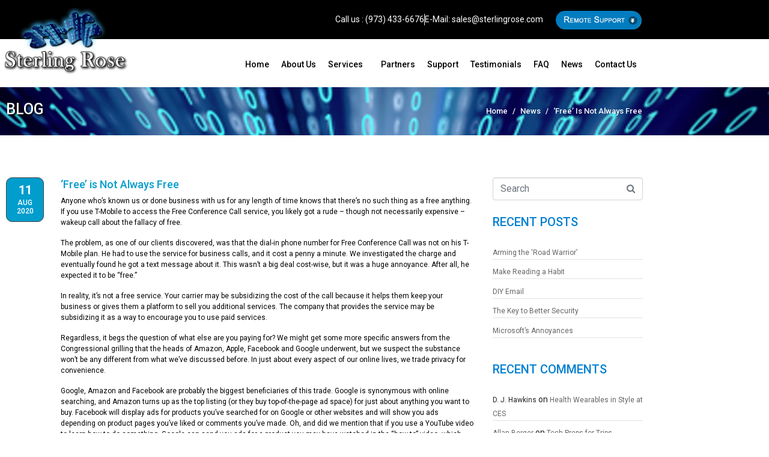

--- FILE ---
content_type: text/html; charset=UTF-8
request_url: https://sterlingrosellc.com/free-is-not-always-free/
body_size: 21963
content:
<!DOCTYPE html><html dir="ltr" lang="en-US" prefix="og: https://ogp.me/ns#"><head ><!-- Global site tag (gtag.js) - Google Analytics -->
<script async src=https://www.googletagmanager.com/gtag/js?id=UA-23766514-1></script>
<script>
  window.dataLayer = window.dataLayer || [];
  function gtag(){dataLayer.push(arguments);}
  gtag('js', new Date());

  gtag('config', 'UA-23766514-1');
</script>
	<meta charset="UTF-8" />
	<meta name="viewport" content="width=device-width, initial-scale=1" />
	<title>‘Free’ is Not Always Free | Sterling Rose</title>
	<style>img:is([sizes="auto" i], [sizes^="auto," i]) { contain-intrinsic-size: 3000px 1500px }</style>
	
		<!-- All in One SEO 4.9.3 - aioseo.com -->
	<meta name="description" content="Anyone who’s known us or done business with us for any length of time knows that there’s no such thing as a free anything. If you use T-Mobile to access . . ." />
	<meta name="robots" content="max-image-preview:large" />
	<meta name="author" content="Norman Rosenthal"/>
	<meta name="keywords" content="free apps,free software,hidden costs" />
	<link rel="canonical" href="https://sterlingrosellc.com/free-is-not-always-free/" />
	<meta name="generator" content="All in One SEO (AIOSEO) 4.9.3" />
		<meta property="og:locale" content="en_US" />
		<meta property="og:site_name" content="Sterling Rose | IT Support for business &amp; home| Northern NJ |Sterling Rose LLC" />
		<meta property="og:type" content="article" />
		<meta property="og:title" content="‘Free’ is Not Always Free | Sterling Rose" />
		<meta property="og:description" content="Anyone who’s known us or done business with us for any length of time knows that there’s no such thing as a free anything. If you use T-Mobile to access . . ." />
		<meta property="og:url" content="https://sterlingrosellc.com/free-is-not-always-free/" />
		<meta property="article:published_time" content="2020-08-11T09:58:00+00:00" />
		<meta property="article:modified_time" content="2020-08-11T00:14:28+00:00" />
		<meta name="twitter:card" content="summary" />
		<meta name="twitter:title" content="‘Free’ is Not Always Free | Sterling Rose" />
		<meta name="twitter:description" content="Anyone who’s known us or done business with us for any length of time knows that there’s no such thing as a free anything. If you use T-Mobile to access . . ." />
		<script type="application/ld+json" class="aioseo-schema">
			{"@context":"https:\/\/schema.org","@graph":[{"@type":"Article","@id":"https:\/\/sterlingrosellc.com\/free-is-not-always-free\/#article","name":"\u2018Free\u2019 is Not Always Free | Sterling Rose","headline":"\u2018Free\u2019 is Not Always Free","author":{"@id":"https:\/\/sterlingrosellc.com\/author\/sterling_admin\/#author"},"publisher":{"@id":"https:\/\/sterlingrosellc.com\/#organization"},"image":{"@type":"ImageObject","url":"https:\/\/h6s.b1e.myftpupload.com\/wp-content\/uploads\/2021\/02\/small7.png","@id":"https:\/\/sterlingrosellc.com\/#articleImage"},"datePublished":"2020-08-11T05:58:00-04:00","dateModified":"2020-08-10T20:14:28-04:00","inLanguage":"en-US","mainEntityOfPage":{"@id":"https:\/\/sterlingrosellc.com\/free-is-not-always-free\/#webpage"},"isPartOf":{"@id":"https:\/\/sterlingrosellc.com\/free-is-not-always-free\/#webpage"},"articleSection":"News, free apps, Free Software, hidden costs"},{"@type":"BreadcrumbList","@id":"https:\/\/sterlingrosellc.com\/free-is-not-always-free\/#breadcrumblist","itemListElement":[{"@type":"ListItem","@id":"https:\/\/sterlingrosellc.com#listItem","position":1,"name":"Home","item":"https:\/\/sterlingrosellc.com","nextItem":{"@type":"ListItem","@id":"https:\/\/sterlingrosellc.com\/category\/news\/#listItem","name":"News"}},{"@type":"ListItem","@id":"https:\/\/sterlingrosellc.com\/category\/news\/#listItem","position":2,"name":"News","item":"https:\/\/sterlingrosellc.com\/category\/news\/","nextItem":{"@type":"ListItem","@id":"https:\/\/sterlingrosellc.com\/free-is-not-always-free\/#listItem","name":"\u2018Free\u2019 is Not Always Free"},"previousItem":{"@type":"ListItem","@id":"https:\/\/sterlingrosellc.com#listItem","name":"Home"}},{"@type":"ListItem","@id":"https:\/\/sterlingrosellc.com\/free-is-not-always-free\/#listItem","position":3,"name":"\u2018Free\u2019 is Not Always Free","previousItem":{"@type":"ListItem","@id":"https:\/\/sterlingrosellc.com\/category\/news\/#listItem","name":"News"}}]},{"@type":"Organization","@id":"https:\/\/sterlingrosellc.com\/#organization","name":"Sterling Rose LLC","description":"IT Support for business & home| Northern NJ |Sterling Rose LLC","url":"https:\/\/sterlingrosellc.com\/","telephone":"+19734336676","logo":{"@type":"ImageObject","url":"https:\/\/h6s.b1e.myftpupload.com\/wp-content\/uploads\/2021\/02\/small7.png","@id":"https:\/\/sterlingrosellc.com\/free-is-not-always-free\/#organizationLogo"},"image":{"@id":"https:\/\/sterlingrosellc.com\/free-is-not-always-free\/#organizationLogo"}},{"@type":"Person","@id":"https:\/\/sterlingrosellc.com\/author\/sterling_admin\/#author","url":"https:\/\/sterlingrosellc.com\/author\/sterling_admin\/","name":"Norman Rosenthal","image":{"@type":"ImageObject","@id":"https:\/\/sterlingrosellc.com\/free-is-not-always-free\/#authorImage","url":"https:\/\/secure.gravatar.com\/avatar\/6592863bad82accc3ad8a2ad6a6f9d9cb8b03f9237865af3797d6eb09041e0b6?s=96&d=mm&r=g","width":96,"height":96,"caption":"Norman Rosenthal"}},{"@type":"WebPage","@id":"https:\/\/sterlingrosellc.com\/free-is-not-always-free\/#webpage","url":"https:\/\/sterlingrosellc.com\/free-is-not-always-free\/","name":"\u2018Free\u2019 is Not Always Free | Sterling Rose","description":"Anyone who\u2019s known us or done business with us for any length of time knows that there\u2019s no such thing as a free anything. If you use T-Mobile to access . . .","inLanguage":"en-US","isPartOf":{"@id":"https:\/\/sterlingrosellc.com\/#website"},"breadcrumb":{"@id":"https:\/\/sterlingrosellc.com\/free-is-not-always-free\/#breadcrumblist"},"author":{"@id":"https:\/\/sterlingrosellc.com\/author\/sterling_admin\/#author"},"creator":{"@id":"https:\/\/sterlingrosellc.com\/author\/sterling_admin\/#author"},"datePublished":"2020-08-11T05:58:00-04:00","dateModified":"2020-08-10T20:14:28-04:00"},{"@type":"WebSite","@id":"https:\/\/sterlingrosellc.com\/#website","url":"https:\/\/sterlingrosellc.com\/","name":"Sterling Rose","description":"IT Support for business & home| Northern NJ |Sterling Rose LLC","inLanguage":"en-US","publisher":{"@id":"https:\/\/sterlingrosellc.com\/#organization"}}]}
		</script>
		<!-- All in One SEO -->

<link rel='dns-prefetch' href='//www.googletagmanager.com' />
<link rel="alternate" type="application/rss+xml" title="Sterling Rose &raquo; Feed" href="https://sterlingrosellc.com/feed/" />
<link rel="alternate" type="application/rss+xml" title="Sterling Rose &raquo; Comments Feed" href="https://sterlingrosellc.com/comments/feed/" />
<script type="text/javascript">
/* <![CDATA[ */
window._wpemojiSettings = {"baseUrl":"https:\/\/s.w.org\/images\/core\/emoji\/16.0.1\/72x72\/","ext":".png","svgUrl":"https:\/\/s.w.org\/images\/core\/emoji\/16.0.1\/svg\/","svgExt":".svg","source":{"concatemoji":"https:\/\/sterlingrosellc.com\/wp-includes\/js\/wp-emoji-release.min.js?ver=6.8.3"}};
/*! This file is auto-generated */
!function(s,n){var o,i,e;function c(e){try{var t={supportTests:e,timestamp:(new Date).valueOf()};sessionStorage.setItem(o,JSON.stringify(t))}catch(e){}}function p(e,t,n){e.clearRect(0,0,e.canvas.width,e.canvas.height),e.fillText(t,0,0);var t=new Uint32Array(e.getImageData(0,0,e.canvas.width,e.canvas.height).data),a=(e.clearRect(0,0,e.canvas.width,e.canvas.height),e.fillText(n,0,0),new Uint32Array(e.getImageData(0,0,e.canvas.width,e.canvas.height).data));return t.every(function(e,t){return e===a[t]})}function u(e,t){e.clearRect(0,0,e.canvas.width,e.canvas.height),e.fillText(t,0,0);for(var n=e.getImageData(16,16,1,1),a=0;a<n.data.length;a++)if(0!==n.data[a])return!1;return!0}function f(e,t,n,a){switch(t){case"flag":return n(e,"\ud83c\udff3\ufe0f\u200d\u26a7\ufe0f","\ud83c\udff3\ufe0f\u200b\u26a7\ufe0f")?!1:!n(e,"\ud83c\udde8\ud83c\uddf6","\ud83c\udde8\u200b\ud83c\uddf6")&&!n(e,"\ud83c\udff4\udb40\udc67\udb40\udc62\udb40\udc65\udb40\udc6e\udb40\udc67\udb40\udc7f","\ud83c\udff4\u200b\udb40\udc67\u200b\udb40\udc62\u200b\udb40\udc65\u200b\udb40\udc6e\u200b\udb40\udc67\u200b\udb40\udc7f");case"emoji":return!a(e,"\ud83e\udedf")}return!1}function g(e,t,n,a){var r="undefined"!=typeof WorkerGlobalScope&&self instanceof WorkerGlobalScope?new OffscreenCanvas(300,150):s.createElement("canvas"),o=r.getContext("2d",{willReadFrequently:!0}),i=(o.textBaseline="top",o.font="600 32px Arial",{});return e.forEach(function(e){i[e]=t(o,e,n,a)}),i}function t(e){var t=s.createElement("script");t.src=e,t.defer=!0,s.head.appendChild(t)}"undefined"!=typeof Promise&&(o="wpEmojiSettingsSupports",i=["flag","emoji"],n.supports={everything:!0,everythingExceptFlag:!0},e=new Promise(function(e){s.addEventListener("DOMContentLoaded",e,{once:!0})}),new Promise(function(t){var n=function(){try{var e=JSON.parse(sessionStorage.getItem(o));if("object"==typeof e&&"number"==typeof e.timestamp&&(new Date).valueOf()<e.timestamp+604800&&"object"==typeof e.supportTests)return e.supportTests}catch(e){}return null}();if(!n){if("undefined"!=typeof Worker&&"undefined"!=typeof OffscreenCanvas&&"undefined"!=typeof URL&&URL.createObjectURL&&"undefined"!=typeof Blob)try{var e="postMessage("+g.toString()+"("+[JSON.stringify(i),f.toString(),p.toString(),u.toString()].join(",")+"));",a=new Blob([e],{type:"text/javascript"}),r=new Worker(URL.createObjectURL(a),{name:"wpTestEmojiSupports"});return void(r.onmessage=function(e){c(n=e.data),r.terminate(),t(n)})}catch(e){}c(n=g(i,f,p,u))}t(n)}).then(function(e){for(var t in e)n.supports[t]=e[t],n.supports.everything=n.supports.everything&&n.supports[t],"flag"!==t&&(n.supports.everythingExceptFlag=n.supports.everythingExceptFlag&&n.supports[t]);n.supports.everythingExceptFlag=n.supports.everythingExceptFlag&&!n.supports.flag,n.DOMReady=!1,n.readyCallback=function(){n.DOMReady=!0}}).then(function(){return e}).then(function(){var e;n.supports.everything||(n.readyCallback(),(e=n.source||{}).concatemoji?t(e.concatemoji):e.wpemoji&&e.twemoji&&(t(e.twemoji),t(e.wpemoji)))}))}((window,document),window._wpemojiSettings);
/* ]]> */
</script>
<style id='wp-emoji-styles-inline-css' type='text/css'>

	img.wp-smiley, img.emoji {
		display: inline !important;
		border: none !important;
		box-shadow: none !important;
		height: 1em !important;
		width: 1em !important;
		margin: 0 0.07em !important;
		vertical-align: -0.1em !important;
		background: none !important;
		padding: 0 !important;
	}
</style>
<link rel='stylesheet' id='wp-block-library-css' href='https://sterlingrosellc.com/wp-includes/css/dist/block-library/style.min.css?ver=6.8.3' type='text/css' media='all' />
<style id='wp-block-library-theme-inline-css' type='text/css'>
.wp-block-audio :where(figcaption){color:#555;font-size:13px;text-align:center}.is-dark-theme .wp-block-audio :where(figcaption){color:#ffffffa6}.wp-block-audio{margin:0 0 1em}.wp-block-code{border:1px solid #ccc;border-radius:4px;font-family:Menlo,Consolas,monaco,monospace;padding:.8em 1em}.wp-block-embed :where(figcaption){color:#555;font-size:13px;text-align:center}.is-dark-theme .wp-block-embed :where(figcaption){color:#ffffffa6}.wp-block-embed{margin:0 0 1em}.blocks-gallery-caption{color:#555;font-size:13px;text-align:center}.is-dark-theme .blocks-gallery-caption{color:#ffffffa6}:root :where(.wp-block-image figcaption){color:#555;font-size:13px;text-align:center}.is-dark-theme :root :where(.wp-block-image figcaption){color:#ffffffa6}.wp-block-image{margin:0 0 1em}.wp-block-pullquote{border-bottom:4px solid;border-top:4px solid;color:currentColor;margin-bottom:1.75em}.wp-block-pullquote cite,.wp-block-pullquote footer,.wp-block-pullquote__citation{color:currentColor;font-size:.8125em;font-style:normal;text-transform:uppercase}.wp-block-quote{border-left:.25em solid;margin:0 0 1.75em;padding-left:1em}.wp-block-quote cite,.wp-block-quote footer{color:currentColor;font-size:.8125em;font-style:normal;position:relative}.wp-block-quote:where(.has-text-align-right){border-left:none;border-right:.25em solid;padding-left:0;padding-right:1em}.wp-block-quote:where(.has-text-align-center){border:none;padding-left:0}.wp-block-quote.is-large,.wp-block-quote.is-style-large,.wp-block-quote:where(.is-style-plain){border:none}.wp-block-search .wp-block-search__label{font-weight:700}.wp-block-search__button{border:1px solid #ccc;padding:.375em .625em}:where(.wp-block-group.has-background){padding:1.25em 2.375em}.wp-block-separator.has-css-opacity{opacity:.4}.wp-block-separator{border:none;border-bottom:2px solid;margin-left:auto;margin-right:auto}.wp-block-separator.has-alpha-channel-opacity{opacity:1}.wp-block-separator:not(.is-style-wide):not(.is-style-dots){width:100px}.wp-block-separator.has-background:not(.is-style-dots){border-bottom:none;height:1px}.wp-block-separator.has-background:not(.is-style-wide):not(.is-style-dots){height:2px}.wp-block-table{margin:0 0 1em}.wp-block-table td,.wp-block-table th{word-break:normal}.wp-block-table :where(figcaption){color:#555;font-size:13px;text-align:center}.is-dark-theme .wp-block-table :where(figcaption){color:#ffffffa6}.wp-block-video :where(figcaption){color:#555;font-size:13px;text-align:center}.is-dark-theme .wp-block-video :where(figcaption){color:#ffffffa6}.wp-block-video{margin:0 0 1em}:root :where(.wp-block-template-part.has-background){margin-bottom:0;margin-top:0;padding:1.25em 2.375em}
</style>
<style id='classic-theme-styles-inline-css' type='text/css'>
/*! This file is auto-generated */
.wp-block-button__link{color:#fff;background-color:#32373c;border-radius:9999px;box-shadow:none;text-decoration:none;padding:calc(.667em + 2px) calc(1.333em + 2px);font-size:1.125em}.wp-block-file__button{background:#32373c;color:#fff;text-decoration:none}
</style>
<link rel='stylesheet' id='aioseo/css/src/vue/standalone/blocks/table-of-contents/global.scss-css' href='https://sterlingrosellc.com/wp-content/plugins/all-in-one-seo-pack/dist/Lite/assets/css/table-of-contents/global.e90f6d47.css?ver=4.9.3' type='text/css' media='all' />
<link rel='stylesheet' id='jet-engine-frontend-css' href='https://sterlingrosellc.com/wp-content/plugins/jet-engine/assets/css/frontend.css?ver=3.3.5' type='text/css' media='all' />
<style id='global-styles-inline-css' type='text/css'>
:root{--wp--preset--aspect-ratio--square: 1;--wp--preset--aspect-ratio--4-3: 4/3;--wp--preset--aspect-ratio--3-4: 3/4;--wp--preset--aspect-ratio--3-2: 3/2;--wp--preset--aspect-ratio--2-3: 2/3;--wp--preset--aspect-ratio--16-9: 16/9;--wp--preset--aspect-ratio--9-16: 9/16;--wp--preset--color--black: #000000;--wp--preset--color--cyan-bluish-gray: #abb8c3;--wp--preset--color--white: #ffffff;--wp--preset--color--pale-pink: #f78da7;--wp--preset--color--vivid-red: #cf2e2e;--wp--preset--color--luminous-vivid-orange: #ff6900;--wp--preset--color--luminous-vivid-amber: #fcb900;--wp--preset--color--light-green-cyan: #7bdcb5;--wp--preset--color--vivid-green-cyan: #00d084;--wp--preset--color--pale-cyan-blue: #8ed1fc;--wp--preset--color--vivid-cyan-blue: #0693e3;--wp--preset--color--vivid-purple: #9b51e0;--wp--preset--gradient--vivid-cyan-blue-to-vivid-purple: linear-gradient(135deg,rgba(6,147,227,1) 0%,rgb(155,81,224) 100%);--wp--preset--gradient--light-green-cyan-to-vivid-green-cyan: linear-gradient(135deg,rgb(122,220,180) 0%,rgb(0,208,130) 100%);--wp--preset--gradient--luminous-vivid-amber-to-luminous-vivid-orange: linear-gradient(135deg,rgba(252,185,0,1) 0%,rgba(255,105,0,1) 100%);--wp--preset--gradient--luminous-vivid-orange-to-vivid-red: linear-gradient(135deg,rgba(255,105,0,1) 0%,rgb(207,46,46) 100%);--wp--preset--gradient--very-light-gray-to-cyan-bluish-gray: linear-gradient(135deg,rgb(238,238,238) 0%,rgb(169,184,195) 100%);--wp--preset--gradient--cool-to-warm-spectrum: linear-gradient(135deg,rgb(74,234,220) 0%,rgb(151,120,209) 20%,rgb(207,42,186) 40%,rgb(238,44,130) 60%,rgb(251,105,98) 80%,rgb(254,248,76) 100%);--wp--preset--gradient--blush-light-purple: linear-gradient(135deg,rgb(255,206,236) 0%,rgb(152,150,240) 100%);--wp--preset--gradient--blush-bordeaux: linear-gradient(135deg,rgb(254,205,165) 0%,rgb(254,45,45) 50%,rgb(107,0,62) 100%);--wp--preset--gradient--luminous-dusk: linear-gradient(135deg,rgb(255,203,112) 0%,rgb(199,81,192) 50%,rgb(65,88,208) 100%);--wp--preset--gradient--pale-ocean: linear-gradient(135deg,rgb(255,245,203) 0%,rgb(182,227,212) 50%,rgb(51,167,181) 100%);--wp--preset--gradient--electric-grass: linear-gradient(135deg,rgb(202,248,128) 0%,rgb(113,206,126) 100%);--wp--preset--gradient--midnight: linear-gradient(135deg,rgb(2,3,129) 0%,rgb(40,116,252) 100%);--wp--preset--font-size--small: 13px;--wp--preset--font-size--medium: 20px;--wp--preset--font-size--large: 36px;--wp--preset--font-size--x-large: 42px;--wp--preset--spacing--20: 0.44rem;--wp--preset--spacing--30: 0.67rem;--wp--preset--spacing--40: 1rem;--wp--preset--spacing--50: 1.5rem;--wp--preset--spacing--60: 2.25rem;--wp--preset--spacing--70: 3.38rem;--wp--preset--spacing--80: 5.06rem;--wp--preset--shadow--natural: 6px 6px 9px rgba(0, 0, 0, 0.2);--wp--preset--shadow--deep: 12px 12px 50px rgba(0, 0, 0, 0.4);--wp--preset--shadow--sharp: 6px 6px 0px rgba(0, 0, 0, 0.2);--wp--preset--shadow--outlined: 6px 6px 0px -3px rgba(255, 255, 255, 1), 6px 6px rgba(0, 0, 0, 1);--wp--preset--shadow--crisp: 6px 6px 0px rgba(0, 0, 0, 1);}:where(.is-layout-flex){gap: 0.5em;}:where(.is-layout-grid){gap: 0.5em;}body .is-layout-flex{display: flex;}.is-layout-flex{flex-wrap: wrap;align-items: center;}.is-layout-flex > :is(*, div){margin: 0;}body .is-layout-grid{display: grid;}.is-layout-grid > :is(*, div){margin: 0;}:where(.wp-block-columns.is-layout-flex){gap: 2em;}:where(.wp-block-columns.is-layout-grid){gap: 2em;}:where(.wp-block-post-template.is-layout-flex){gap: 1.25em;}:where(.wp-block-post-template.is-layout-grid){gap: 1.25em;}.has-black-color{color: var(--wp--preset--color--black) !important;}.has-cyan-bluish-gray-color{color: var(--wp--preset--color--cyan-bluish-gray) !important;}.has-white-color{color: var(--wp--preset--color--white) !important;}.has-pale-pink-color{color: var(--wp--preset--color--pale-pink) !important;}.has-vivid-red-color{color: var(--wp--preset--color--vivid-red) !important;}.has-luminous-vivid-orange-color{color: var(--wp--preset--color--luminous-vivid-orange) !important;}.has-luminous-vivid-amber-color{color: var(--wp--preset--color--luminous-vivid-amber) !important;}.has-light-green-cyan-color{color: var(--wp--preset--color--light-green-cyan) !important;}.has-vivid-green-cyan-color{color: var(--wp--preset--color--vivid-green-cyan) !important;}.has-pale-cyan-blue-color{color: var(--wp--preset--color--pale-cyan-blue) !important;}.has-vivid-cyan-blue-color{color: var(--wp--preset--color--vivid-cyan-blue) !important;}.has-vivid-purple-color{color: var(--wp--preset--color--vivid-purple) !important;}.has-black-background-color{background-color: var(--wp--preset--color--black) !important;}.has-cyan-bluish-gray-background-color{background-color: var(--wp--preset--color--cyan-bluish-gray) !important;}.has-white-background-color{background-color: var(--wp--preset--color--white) !important;}.has-pale-pink-background-color{background-color: var(--wp--preset--color--pale-pink) !important;}.has-vivid-red-background-color{background-color: var(--wp--preset--color--vivid-red) !important;}.has-luminous-vivid-orange-background-color{background-color: var(--wp--preset--color--luminous-vivid-orange) !important;}.has-luminous-vivid-amber-background-color{background-color: var(--wp--preset--color--luminous-vivid-amber) !important;}.has-light-green-cyan-background-color{background-color: var(--wp--preset--color--light-green-cyan) !important;}.has-vivid-green-cyan-background-color{background-color: var(--wp--preset--color--vivid-green-cyan) !important;}.has-pale-cyan-blue-background-color{background-color: var(--wp--preset--color--pale-cyan-blue) !important;}.has-vivid-cyan-blue-background-color{background-color: var(--wp--preset--color--vivid-cyan-blue) !important;}.has-vivid-purple-background-color{background-color: var(--wp--preset--color--vivid-purple) !important;}.has-black-border-color{border-color: var(--wp--preset--color--black) !important;}.has-cyan-bluish-gray-border-color{border-color: var(--wp--preset--color--cyan-bluish-gray) !important;}.has-white-border-color{border-color: var(--wp--preset--color--white) !important;}.has-pale-pink-border-color{border-color: var(--wp--preset--color--pale-pink) !important;}.has-vivid-red-border-color{border-color: var(--wp--preset--color--vivid-red) !important;}.has-luminous-vivid-orange-border-color{border-color: var(--wp--preset--color--luminous-vivid-orange) !important;}.has-luminous-vivid-amber-border-color{border-color: var(--wp--preset--color--luminous-vivid-amber) !important;}.has-light-green-cyan-border-color{border-color: var(--wp--preset--color--light-green-cyan) !important;}.has-vivid-green-cyan-border-color{border-color: var(--wp--preset--color--vivid-green-cyan) !important;}.has-pale-cyan-blue-border-color{border-color: var(--wp--preset--color--pale-cyan-blue) !important;}.has-vivid-cyan-blue-border-color{border-color: var(--wp--preset--color--vivid-cyan-blue) !important;}.has-vivid-purple-border-color{border-color: var(--wp--preset--color--vivid-purple) !important;}.has-vivid-cyan-blue-to-vivid-purple-gradient-background{background: var(--wp--preset--gradient--vivid-cyan-blue-to-vivid-purple) !important;}.has-light-green-cyan-to-vivid-green-cyan-gradient-background{background: var(--wp--preset--gradient--light-green-cyan-to-vivid-green-cyan) !important;}.has-luminous-vivid-amber-to-luminous-vivid-orange-gradient-background{background: var(--wp--preset--gradient--luminous-vivid-amber-to-luminous-vivid-orange) !important;}.has-luminous-vivid-orange-to-vivid-red-gradient-background{background: var(--wp--preset--gradient--luminous-vivid-orange-to-vivid-red) !important;}.has-very-light-gray-to-cyan-bluish-gray-gradient-background{background: var(--wp--preset--gradient--very-light-gray-to-cyan-bluish-gray) !important;}.has-cool-to-warm-spectrum-gradient-background{background: var(--wp--preset--gradient--cool-to-warm-spectrum) !important;}.has-blush-light-purple-gradient-background{background: var(--wp--preset--gradient--blush-light-purple) !important;}.has-blush-bordeaux-gradient-background{background: var(--wp--preset--gradient--blush-bordeaux) !important;}.has-luminous-dusk-gradient-background{background: var(--wp--preset--gradient--luminous-dusk) !important;}.has-pale-ocean-gradient-background{background: var(--wp--preset--gradient--pale-ocean) !important;}.has-electric-grass-gradient-background{background: var(--wp--preset--gradient--electric-grass) !important;}.has-midnight-gradient-background{background: var(--wp--preset--gradient--midnight) !important;}.has-small-font-size{font-size: var(--wp--preset--font-size--small) !important;}.has-medium-font-size{font-size: var(--wp--preset--font-size--medium) !important;}.has-large-font-size{font-size: var(--wp--preset--font-size--large) !important;}.has-x-large-font-size{font-size: var(--wp--preset--font-size--x-large) !important;}
:where(.wp-block-post-template.is-layout-flex){gap: 1.25em;}:where(.wp-block-post-template.is-layout-grid){gap: 1.25em;}
:where(.wp-block-columns.is-layout-flex){gap: 2em;}:where(.wp-block-columns.is-layout-grid){gap: 2em;}
:root :where(.wp-block-pullquote){font-size: 1.5em;line-height: 1.6;}
</style>
<link rel='stylesheet' id='cforms2-css' href='https://sterlingrosellc.com/wp-content/plugins/cforms2/styling/cforms2012.css?ver=15.0.9' type='text/css' media='all' />
<link rel='stylesheet' id='contact-form-7-css' href='https://sterlingrosellc.com/wp-content/plugins/contact-form-7/includes/css/styles.css?ver=6.1.4' type='text/css' media='all' />
<link rel='stylesheet' id='wp-components-css' href='https://sterlingrosellc.com/wp-includes/css/dist/components/style.min.css?ver=6.8.3' type='text/css' media='all' />
<link rel='stylesheet' id='godaddy-styles-css' href='https://sterlingrosellc.com/wp-content/mu-plugins/vendor/wpex/godaddy-launch/includes/Dependencies/GoDaddy/Styles/build/latest.css?ver=2.0.2' type='text/css' media='all' />
<link rel='stylesheet' id='jupiterx-popups-animation-css' href='https://sterlingrosellc.com/wp-content/plugins/jupiterx-core/includes/extensions/raven/assets/lib/animate/animate.min.css?ver=4.12.0' type='text/css' media='all' />
<link rel='stylesheet' id='jupiterx-css' href='https://sterlingrosellc.com/wp-content/uploads/jupiterx/compiler/jupiterx/3a6103b.css?ver=4.12.0' type='text/css' media='all' />
<link rel='stylesheet' id='jupiterx-elements-dynamic-styles-css' href='https://sterlingrosellc.com/wp-content/uploads/jupiterx/compiler/jupiterx-elements-dynamic-styles/45e1ef2.css?ver=4.12.0' type='text/css' media='all' />
<link rel='stylesheet' id='jet-elements-css' href='https://sterlingrosellc.com/wp-content/plugins/jet-elements/assets/css/jet-elements.css?ver=2.6.15' type='text/css' media='all' />
<link rel='stylesheet' id='jet-elements-skin-css' href='https://sterlingrosellc.com/wp-content/plugins/jet-elements/assets/css/jet-elements-skin.css?ver=2.6.15' type='text/css' media='all' />
<link rel='stylesheet' id='elementor-icons-css' href='https://sterlingrosellc.com/wp-content/plugins/elementor/assets/lib/eicons/css/elementor-icons.min.css?ver=5.45.0' type='text/css' media='all' />
<link rel='stylesheet' id='elementor-frontend-css' href='https://sterlingrosellc.com/wp-content/plugins/elementor/assets/css/frontend.min.css?ver=3.34.1' type='text/css' media='all' />
<link rel='stylesheet' id='font-awesome-css' href='https://sterlingrosellc.com/wp-content/plugins/elementor/assets/lib/font-awesome/css/font-awesome.min.css?ver=4.7.0' type='text/css' media='all' />
<link rel='stylesheet' id='jupiterx-core-raven-frontend-css' href='https://sterlingrosellc.com/wp-content/plugins/jupiterx-core/includes/extensions/raven/assets/css/frontend.min.css?ver=6.8.3' type='text/css' media='all' />
<link rel='stylesheet' id='elementor-post-2058-css' href='https://sterlingrosellc.com/wp-content/uploads/elementor/css/post-2058.css?ver=1768474274' type='text/css' media='all' />
<link rel='stylesheet' id='jet-tabs-frontend-css' href='https://sterlingrosellc.com/wp-content/plugins/jet-tabs/assets/css/jet-tabs-frontend.css?ver=2.2.1' type='text/css' media='all' />
<link rel='stylesheet' id='flatpickr-css' href='https://sterlingrosellc.com/wp-content/plugins/elementor/assets/lib/flatpickr/flatpickr.min.css?ver=4.6.13' type='text/css' media='all' />
<link rel='stylesheet' id='elementor-post-2071-css' href='https://sterlingrosellc.com/wp-content/uploads/elementor/css/post-2071.css?ver=1768474274' type='text/css' media='all' />
<link rel='stylesheet' id='elementor-post-2068-css' href='https://sterlingrosellc.com/wp-content/uploads/elementor/css/post-2068.css?ver=1768474274' type='text/css' media='all' />
<link rel='stylesheet' id='elementor-gf-local-roboto-css' href='https://sterlingrosellc.com/wp-content/uploads/elementor/google-fonts/css/roboto.css?ver=1742238624' type='text/css' media='all' />
<link rel='stylesheet' id='elementor-icons-shared-0-css' href='https://sterlingrosellc.com/wp-content/plugins/elementor/assets/lib/font-awesome/css/fontawesome.min.css?ver=5.15.3' type='text/css' media='all' />
<link rel='stylesheet' id='elementor-icons-fa-solid-css' href='https://sterlingrosellc.com/wp-content/plugins/elementor/assets/lib/font-awesome/css/solid.min.css?ver=5.15.3' type='text/css' media='all' />
<link rel='stylesheet' id='elementor-icons-fa-brands-css' href='https://sterlingrosellc.com/wp-content/plugins/elementor/assets/lib/font-awesome/css/brands.min.css?ver=5.15.3' type='text/css' media='all' />
<script type="text/javascript" src="https://sterlingrosellc.com/wp-includes/js/jquery/jquery.min.js?ver=3.7.1" id="jquery-core-js"></script>
<script type="text/javascript" src="https://sterlingrosellc.com/wp-includes/js/jquery/jquery-migrate.min.js?ver=3.4.1" id="jquery-migrate-js"></script>
<script type="text/javascript" id="cforms2-js-extra">
/* <![CDATA[ */
var cforms2_ajax = {"url":"https:\/\/sterlingrosellc.com\/wp-admin\/admin-ajax.php","nonces":{"submitcform":"d865e3059e"}};
/* ]]> */
</script>
<script type="text/javascript" src="https://sterlingrosellc.com/wp-content/plugins/cforms2/js/cforms.js?ver=15.0.9" id="cforms2-js"></script>
<script type="text/javascript" src="//sterlingrosellc.com/wp-content/plugins/revslider/sr6/assets/js/rbtools.min.js?ver=6.7.38" async id="tp-tools-js"></script>
<script type="text/javascript" src="//sterlingrosellc.com/wp-content/plugins/revslider/sr6/assets/js/rs6.min.js?ver=6.7.38" async id="revmin-js"></script>
<script type="text/javascript" src="https://www.googletagmanager.com/gtag/js?id=UA-23766514-1&#039; async=&#039;async" id="jupiterx-gtag-script-js"></script>
<script type="text/javascript" id="jupiterx-gtag-script-js-after">
/* <![CDATA[ */
	
		window.dataLayer = window.dataLayer || [];
		function gtag(){dataLayer.push(arguments);}
		gtag('js', new Date());
					gtag('config', 'UA-23766514-1', { 'anonymize_ip': true });
			
	
/* ]]> */
</script>
<script type="text/javascript" src="https://sterlingrosellc.com/wp-content/themes/jupiterx/lib/admin/assets/lib/webfont/webfont.min.js?ver=1.6.26" id="jupiterx-webfont-js"></script>
<script type="text/javascript" id="jupiterx-webfont-js-after">
/* <![CDATA[ */
WebFont.load({
				google: {
					families: ['Roboto:100,200,300,400,500,600,700,800,900,100italic,200italic,300italic,400italic,500italic,600italic,700italic,800italic,900italic']
				}
			});
/* ]]> */
</script>
<script type="text/javascript" src="https://sterlingrosellc.com/wp-content/themes/jupiterx/lib/assets/dist/js/utils.min.js?ver=4.12.0" id="jupiterx-utils-js"></script>
<link rel="https://api.w.org/" href="https://sterlingrosellc.com/wp-json/" /><link rel="alternate" title="JSON" type="application/json" href="https://sterlingrosellc.com/wp-json/wp/v2/posts/1993" /><link rel="EditURI" type="application/rsd+xml" title="RSD" href="https://sterlingrosellc.com/xmlrpc.php?rsd" />
<link rel='shortlink' href='https://sterlingrosellc.com/?p=1993' />
<link rel="alternate" title="oEmbed (JSON)" type="application/json+oembed" href="https://sterlingrosellc.com/wp-json/oembed/1.0/embed?url=https%3A%2F%2Fsterlingrosellc.com%2Ffree-is-not-always-free%2F" />
<link rel="alternate" title="oEmbed (XML)" type="text/xml+oembed" href="https://sterlingrosellc.com/wp-json/oembed/1.0/embed?url=https%3A%2F%2Fsterlingrosellc.com%2Ffree-is-not-always-free%2F&#038;format=xml" />
<meta name="generator" content="Elementor 3.34.1; features: additional_custom_breakpoints; settings: css_print_method-external, google_font-enabled, font_display-auto">
<style type="text/css">.recentcomments a{display:inline !important;padding:0 !important;margin:0 !important;}</style>			<style>
				.e-con.e-parent:nth-of-type(n+4):not(.e-lazyloaded):not(.e-no-lazyload),
				.e-con.e-parent:nth-of-type(n+4):not(.e-lazyloaded):not(.e-no-lazyload) * {
					background-image: none !important;
				}
				@media screen and (max-height: 1024px) {
					.e-con.e-parent:nth-of-type(n+3):not(.e-lazyloaded):not(.e-no-lazyload),
					.e-con.e-parent:nth-of-type(n+3):not(.e-lazyloaded):not(.e-no-lazyload) * {
						background-image: none !important;
					}
				}
				@media screen and (max-height: 640px) {
					.e-con.e-parent:nth-of-type(n+2):not(.e-lazyloaded):not(.e-no-lazyload),
					.e-con.e-parent:nth-of-type(n+2):not(.e-lazyloaded):not(.e-no-lazyload) * {
						background-image: none !important;
					}
				}
			</style>
			<link rel="Shortcut Icon" href="https://sterlingrosellc.com/wp-content/themes/jupiterx/lib/favicon.ico" type="image/x-icon"/><meta name="generator" content="Powered by Slider Revolution 6.7.38 - responsive, Mobile-Friendly Slider Plugin for WordPress with comfortable drag and drop interface." />
<script>function setREVStartSize(e){
			//window.requestAnimationFrame(function() {
				window.RSIW = window.RSIW===undefined ? window.innerWidth : window.RSIW;
				window.RSIH = window.RSIH===undefined ? window.innerHeight : window.RSIH;
				try {
					var pw = document.getElementById(e.c).parentNode.offsetWidth,
						newh;
					pw = pw===0 || isNaN(pw) || (e.l=="fullwidth" || e.layout=="fullwidth") ? window.RSIW : pw;
					e.tabw = e.tabw===undefined ? 0 : parseInt(e.tabw);
					e.thumbw = e.thumbw===undefined ? 0 : parseInt(e.thumbw);
					e.tabh = e.tabh===undefined ? 0 : parseInt(e.tabh);
					e.thumbh = e.thumbh===undefined ? 0 : parseInt(e.thumbh);
					e.tabhide = e.tabhide===undefined ? 0 : parseInt(e.tabhide);
					e.thumbhide = e.thumbhide===undefined ? 0 : parseInt(e.thumbhide);
					e.mh = e.mh===undefined || e.mh=="" || e.mh==="auto" ? 0 : parseInt(e.mh,0);
					if(e.layout==="fullscreen" || e.l==="fullscreen")
						newh = Math.max(e.mh,window.RSIH);
					else{
						e.gw = Array.isArray(e.gw) ? e.gw : [e.gw];
						for (var i in e.rl) if (e.gw[i]===undefined || e.gw[i]===0) e.gw[i] = e.gw[i-1];
						e.gh = e.el===undefined || e.el==="" || (Array.isArray(e.el) && e.el.length==0)? e.gh : e.el;
						e.gh = Array.isArray(e.gh) ? e.gh : [e.gh];
						for (var i in e.rl) if (e.gh[i]===undefined || e.gh[i]===0) e.gh[i] = e.gh[i-1];
											
						var nl = new Array(e.rl.length),
							ix = 0,
							sl;
						e.tabw = e.tabhide>=pw ? 0 : e.tabw;
						e.thumbw = e.thumbhide>=pw ? 0 : e.thumbw;
						e.tabh = e.tabhide>=pw ? 0 : e.tabh;
						e.thumbh = e.thumbhide>=pw ? 0 : e.thumbh;
						for (var i in e.rl) nl[i] = e.rl[i]<window.RSIW ? 0 : e.rl[i];
						sl = nl[0];
						for (var i in nl) if (sl>nl[i] && nl[i]>0) { sl = nl[i]; ix=i;}
						var m = pw>(e.gw[ix]+e.tabw+e.thumbw) ? 1 : (pw-(e.tabw+e.thumbw)) / (e.gw[ix]);
						newh =  (e.gh[ix] * m) + (e.tabh + e.thumbh);
					}
					var el = document.getElementById(e.c);
					if (el!==null && el) el.style.height = newh+"px";
					el = document.getElementById(e.c+"_wrapper");
					if (el!==null && el) {
						el.style.height = newh+"px";
						el.style.display = "block";
					}
				} catch(e){
					console.log("Failure at Presize of Slider:" + e)
				}
			//});
		  };</script>
		<style type="text/css" id="wp-custom-css">
			
.pages-sidebar-post .raven-post-meta{
	margin-bottom:8px;
		margin-top:8px;
	border-bottom:1px solid rgb(226, 226, 226);
}
.raven-menu-item{
	transition:0.5s;
}
.brands-list__item:hover{
	webkit-box-shadow: inset 0 1px 13px 2px rgb(102 102 102 / 13%);
    -moz-box-shadow: inset 0 1px 13px 2px rgba(102,102,102,0.13);
    box-shadow: inset 0 1px 13px 2px rgb(102 102 102 / 13%);
	transition:0.5s;
}
.brands-list__item{
	transition:0.5s;
	    height: 140px;
    border: 1px solid rgb(214, 214, 214);
}
.sub-menu{
	max-width:150px;
}
.list-image-check ul{
		list-style-image: url(https://sterlingrosellc.comwp-content/uploads/2021/03/tick.png);

}
h3.card-title{
	font-family:roboto;
	font-size:17px;
	color:#007fd0;
font-weight:500;
	text-transform:uppercase;
background: url(https://sterlingrosellc.comwp-content/uploads/2021/03/border.png) bottom center repeat-x;
	padding-bottom:15px
}
.jupiterx-widget-content a{
	font-family:roboto;
	font-size:12px;
	color:#666666;
	font-weight:400;

}
.jupiterx-widget-content li{
		border-bottom:1px solid rgb(226, 226, 226);
}
.jupiterx-recent-comment .comment-author-link {
    color: unset;
	font-size:12px;
}
.jupiterx-widget-content a:hover{
	color:#009dcd;
}

.jet-listing-dynamic-link__link .fa-angle-right {
    background-color: red !important;
    transition: 0.5s;
	border: 1px solid rgb(214, 214, 214);
	border-radius:30px;
	width:20px;
	height:20px;
	font-size:12px !important;
	    line-height: 18px;
}
.jet-listing-dynamic-link__icon.fa-angle-right{
	text-align:center;
	vertical-align:center;
	background-color:rgb(243, 243, 243);
	transition:0.5s;
}
.jet-listing-dynamic-link__link:hover .jet-listing-dynamic-link__icon.fa-angle-right{background: #009dcd !important;transition:0.5s; color:white !important; }
.jupiterx-recent-comment .jupiterx-icon-solid-comment::before{
	display:none;
}

img.brands-list__item-img{
	max-height: 100%;
    max-width: 100%;
    width: auto;
    height: auto;
    position: absolute;
    top: 0;
    bottom: 0;
    left: 0;
    right: 0;
    margin: auto;
}		</style>
		</head><body class="wp-singular post-template-default single single-post postid-1993 single-format-standard wp-theme-jupiterx no-js elementor-default elementor-kit-2058 jupiterx-post-template-custom" itemscope="itemscope" itemtype="http://schema.org/WebPage"><a class="jupiterx-a11y jupiterx-a11y-skip-navigation-link" href="#jupiterx-main">Skip to content</a><div class="jupiterx-site"><header class="jupiterx-header jupiterx-header-custom" data-jupiterx-settings="{&quot;breakpoint&quot;:&quot;767.98&quot;,&quot;template&quot;:&quot;2071&quot;,&quot;behavior&quot;:&quot;&quot;}" role="banner" itemscope="itemscope" itemtype="http://schema.org/WPHeader">		<div data-elementor-type="header" data-elementor-id="2071" class="elementor elementor-2071">
						<section class="elementor-section elementor-top-section elementor-element elementor-element-f555fff elementor-section-height-min-height elementor-section-boxed elementor-section-height-default elementor-section-items-middle" data-id="f555fff" data-element_type="section" data-settings="{&quot;jet_parallax_layout_list&quot;:[{&quot;jet_parallax_layout_image&quot;:{&quot;url&quot;:&quot;&quot;,&quot;id&quot;:&quot;&quot;,&quot;size&quot;:&quot;&quot;},&quot;_id&quot;:&quot;dae984e&quot;,&quot;jet_parallax_layout_image_tablet&quot;:{&quot;url&quot;:&quot;&quot;,&quot;id&quot;:&quot;&quot;,&quot;size&quot;:&quot;&quot;},&quot;jet_parallax_layout_image_mobile&quot;:{&quot;url&quot;:&quot;&quot;,&quot;id&quot;:&quot;&quot;,&quot;size&quot;:&quot;&quot;},&quot;jet_parallax_layout_speed&quot;:{&quot;unit&quot;:&quot;%&quot;,&quot;size&quot;:50,&quot;sizes&quot;:[]},&quot;jet_parallax_layout_type&quot;:&quot;scroll&quot;,&quot;jet_parallax_layout_direction&quot;:null,&quot;jet_parallax_layout_fx_direction&quot;:null,&quot;jet_parallax_layout_z_index&quot;:&quot;&quot;,&quot;jet_parallax_layout_bg_x&quot;:50,&quot;jet_parallax_layout_bg_x_tablet&quot;:&quot;&quot;,&quot;jet_parallax_layout_bg_x_mobile&quot;:&quot;&quot;,&quot;jet_parallax_layout_bg_y&quot;:50,&quot;jet_parallax_layout_bg_y_tablet&quot;:&quot;&quot;,&quot;jet_parallax_layout_bg_y_mobile&quot;:&quot;&quot;,&quot;jet_parallax_layout_bg_size&quot;:&quot;auto&quot;,&quot;jet_parallax_layout_bg_size_tablet&quot;:&quot;&quot;,&quot;jet_parallax_layout_bg_size_mobile&quot;:&quot;&quot;,&quot;jet_parallax_layout_animation_prop&quot;:&quot;transform&quot;,&quot;jet_parallax_layout_on&quot;:[&quot;desktop&quot;,&quot;tablet&quot;]}],&quot;background_background&quot;:&quot;classic&quot;}">
						<div class="elementor-container elementor-column-gap-default">
					<div class="elementor-column elementor-col-100 elementor-top-column elementor-element elementor-element-45ffa967" data-id="45ffa967" data-element_type="column">
			<div class="elementor-widget-wrap elementor-element-populated">
						<div class="elementor-element elementor-element-1a1d765 elementor-icon-list--layout-inline elementor-align-end elementor-widget__width-auto elementor-mobile-align-center elementor-list-item-link-full_width elementor-widget elementor-widget-icon-list" data-id="1a1d765" data-element_type="widget" data-widget_type="icon-list.default">
				<div class="elementor-widget-container">
							<ul class="elementor-icon-list-items elementor-inline-items">
							<li class="elementor-icon-list-item elementor-inline-item">
										<span class="elementor-icon-list-text">Call us : (973) 433-6676</span>
									</li>
								<li class="elementor-icon-list-item elementor-inline-item">
											<a href="mailto:sales@sterlingrose.com">

											<span class="elementor-icon-list-text">E-Mail: sales@sterlingrose.com</span>
											</a>
									</li>
						</ul>
						</div>
				</div>
				<div class="elementor-element elementor-element-fb72108 elementor-widget__width-auto elementor-widget elementor-widget-raven-image" data-id="fb72108" data-element_type="widget" data-widget_type="raven-image.default">
				<div class="elementor-widget-container">
							<div class="raven-image">
		
						<a href="https://custom.teamviewer.com/sterlingqs1" class="elementor-clickable" data-elementor-open-lightbox="">
		
		<img width="146" height="35" src="https://sterlingrosellc.com/wp-content/uploads/2021/02/remote.png" class="attachment-full size-full wp-image-2486" alt="" decoding="async" />			</a>
					</div>
						</div>
				</div>
					</div>
		</div>
					</div>
		</section>
				<section class="elementor-section elementor-top-section elementor-element elementor-element-2544084e elementor-section-height-min-height elementor-section-boxed elementor-section-height-default elementor-section-items-middle" data-id="2544084e" data-element_type="section" data-settings="{&quot;jet_parallax_layout_list&quot;:[{&quot;jet_parallax_layout_image&quot;:{&quot;url&quot;:&quot;&quot;,&quot;id&quot;:&quot;&quot;,&quot;size&quot;:&quot;&quot;},&quot;_id&quot;:&quot;dae984e&quot;,&quot;jet_parallax_layout_image_tablet&quot;:{&quot;url&quot;:&quot;&quot;,&quot;id&quot;:&quot;&quot;,&quot;size&quot;:&quot;&quot;},&quot;jet_parallax_layout_image_mobile&quot;:{&quot;url&quot;:&quot;&quot;,&quot;id&quot;:&quot;&quot;,&quot;size&quot;:&quot;&quot;},&quot;jet_parallax_layout_speed&quot;:{&quot;unit&quot;:&quot;%&quot;,&quot;size&quot;:50,&quot;sizes&quot;:[]},&quot;jet_parallax_layout_type&quot;:&quot;scroll&quot;,&quot;jet_parallax_layout_direction&quot;:null,&quot;jet_parallax_layout_fx_direction&quot;:null,&quot;jet_parallax_layout_z_index&quot;:&quot;&quot;,&quot;jet_parallax_layout_bg_x&quot;:50,&quot;jet_parallax_layout_bg_x_tablet&quot;:&quot;&quot;,&quot;jet_parallax_layout_bg_x_mobile&quot;:&quot;&quot;,&quot;jet_parallax_layout_bg_y&quot;:50,&quot;jet_parallax_layout_bg_y_tablet&quot;:&quot;&quot;,&quot;jet_parallax_layout_bg_y_mobile&quot;:&quot;&quot;,&quot;jet_parallax_layout_bg_size&quot;:&quot;auto&quot;,&quot;jet_parallax_layout_bg_size_tablet&quot;:&quot;&quot;,&quot;jet_parallax_layout_bg_size_mobile&quot;:&quot;&quot;,&quot;jet_parallax_layout_animation_prop&quot;:&quot;transform&quot;,&quot;jet_parallax_layout_on&quot;:[&quot;desktop&quot;,&quot;tablet&quot;]}],&quot;background_background&quot;:&quot;classic&quot;}">
						<div class="elementor-container elementor-column-gap-default">
					<div class="elementor-column elementor-col-50 elementor-top-column elementor-element elementor-element-5fb22aed" data-id="5fb22aed" data-element_type="column">
			<div class="elementor-widget-wrap elementor-element-populated">
						<div class="elementor-element elementor-element-45ff538 elementor-widget elementor-widget-raven-site-logo" data-id="45ff538" data-element_type="widget" data-widget_type="raven-site-logo.default">
				<div class="elementor-widget-container">
							<div class="raven-widget-wrapper">
			<div class="raven-site-logo raven-site-logo-customizer">
									<a class="raven-site-logo-link" href="https://sterlingrosellc.com">
								<picture><img src="https://sterlingrosellc.com/wp-content/uploads/2021/02/small7.png" alt="Sterling Rose" data-no-lazy="1" /></picture>									</a>
							</div>
		</div>
						</div>
				</div>
					</div>
		</div>
				<div class="elementor-column elementor-col-50 elementor-top-column elementor-element elementor-element-2e676e5b" data-id="2e676e5b" data-element_type="column">
			<div class="elementor-widget-wrap elementor-element-populated">
						<div class="elementor-element elementor-element-670cdc10 raven-nav-menu-align-right raven-nav-menu-stretch raven-breakpoint-mobile elementor-widget elementor-widget-raven-nav-menu" data-id="670cdc10" data-element_type="widget" data-settings="{&quot;submenu_space_between&quot;:{&quot;unit&quot;:&quot;px&quot;,&quot;size&quot;:0,&quot;sizes&quot;:[]},&quot;submenu_icon&quot;:&quot;&lt;svg 0=\&quot;fas fa-chevron-down\&quot; class=\&quot;e-font-icon-svg e-fas-chevron-down\&quot;&gt;\n\t\t\t\t\t&lt;use xlink:href=\&quot;#fas-chevron-down\&quot;&gt;\n\t\t\t\t\t\t&lt;symbol id=\&quot;fas-chevron-down\&quot; viewBox=\&quot;0 0 448 512\&quot;&gt;\n\t\t\t\t\t\t\t&lt;path d=\&quot;M207.029 381.476L12.686 187.132c-9.373-9.373-9.373-24.569 0-33.941l22.667-22.667c9.357-9.357 24.522-9.375 33.901-.04L224 284.505l154.745-154.021c9.379-9.335 24.544-9.317 33.901.04l22.667 22.667c9.373 9.373 9.373 24.569 0 33.941L240.971 381.476c-9.373 9.372-24.569 9.372-33.942 0z\&quot;&gt;&lt;\/path&gt;\n\t\t\t\t\t\t&lt;\/symbol&gt;\n\t\t\t\t\t&lt;\/use&gt;\n\t\t\t\t&lt;\/svg&gt;&quot;,&quot;full_width&quot;:&quot;stretch&quot;,&quot;mobile_layout&quot;:&quot;dropdown&quot;,&quot;submenu_opening_position&quot;:&quot;bottom&quot;}" data-widget_type="raven-nav-menu.default">
				<div class="elementor-widget-container">
							<nav class="raven-nav-menu-main raven-nav-menu-horizontal raven-nav-menu-tablet- raven-nav-menu-mobile- raven-nav-icons-hidden-tablet raven-nav-icons-hidden-mobile">
			<ul id="menu-670cdc10" class="raven-nav-menu"><li class="menu-item menu-item-type-post_type menu-item-object-page menu-item-home menu-item-2320"><a href="https://sterlingrosellc.com/" class="raven-menu-item raven-link-item ">Home</a></li>
<li class="menu-item menu-item-type-post_type menu-item-object-page menu-item-2315"><a href="https://sterlingrosellc.com/about-us-2/" class="raven-menu-item raven-link-item ">About us</a></li>
<li class="menu-item menu-item-type-post_type menu-item-object-page menu-item-has-children menu-item-2604"><a href="https://sterlingrosellc.com/services/" class="raven-menu-item raven-link-item ">Services</a>
<ul class="0 sub-menu raven-submenu">
	<li class="menu-item menu-item-type-post_type menu-item-object-page menu-item-2322"><a href="https://sterlingrosellc.com/onsite-solutions-remote/" class="raven-submenu-item raven-link-item ">Onsite solutions / Remote<br>solutions / Telephone<br>support</a></li>
	<li class="menu-item menu-item-type-post_type menu-item-object-page menu-item-2314"><a href="https://sterlingrosellc.com/24-7-availability/" class="raven-submenu-item raven-link-item ">24/7 Availability</a></li>
	<li class="menu-item menu-item-type-post_type menu-item-object-page menu-item-2318"><a href="https://sterlingrosellc.com/email-hosting-2/" class="raven-submenu-item raven-link-item ">Email Hosting</a></li>
	<li class="menu-item menu-item-type-post_type menu-item-object-page menu-item-2316"><a href="https://sterlingrosellc.com/cloud-based-backup-2/" class="raven-submenu-item raven-link-item ">Cloud-Based Backup</a></li>
	<li class="menu-item menu-item-type-post_type menu-item-object-page menu-item-2327"><a href="https://sterlingrosellc.com/system-security-2/" class="raven-submenu-item raven-link-item ">System Security</a></li>
	<li class="menu-item menu-item-type-post_type menu-item-object-page menu-item-2325"><a href="https://sterlingrosellc.com/supplemental-staffing-2/" class="raven-submenu-item raven-link-item ">Supplemental Staffing</a></li>
	<li class="menu-item menu-item-type-post_type menu-item-object-page menu-item-2321"><a href="https://sterlingrosellc.com/network-support/" class="raven-submenu-item raven-link-item ">Network Support</a></li>
	<li class="menu-item menu-item-type-post_type menu-item-object-page menu-item-2329"><a href="https://sterlingrosellc.com/web-site-developmet-database-design-and-computer-training/" class="raven-submenu-item raven-link-item ">Web site developmet,<br>Database design and<br>Computer training</a></li>
	<li class="menu-item menu-item-type-post_type menu-item-object-page menu-item-2324"><a href="https://sterlingrosellc.com/pc-mac-support/" class="raven-submenu-item raven-link-item ">PC &#038; MAC Support</a></li>
</ul>
</li>
<li class="menu-item menu-item-type-post_type menu-item-object-page menu-item-2323"><a href="https://sterlingrosellc.com/partners-2/" class="raven-menu-item raven-link-item ">Partners</a></li>
<li class="menu-item menu-item-type-post_type menu-item-object-page menu-item-2326"><a href="https://sterlingrosellc.com/support-4-2/" class="raven-menu-item raven-link-item ">Support</a></li>
<li class="menu-item menu-item-type-post_type menu-item-object-page menu-item-2328"><a href="https://sterlingrosellc.com/testimonials/" class="raven-menu-item raven-link-item ">Testimonials</a></li>
<li class="menu-item menu-item-type-post_type menu-item-object-page menu-item-2319"><a href="https://sterlingrosellc.com/faq-2/" class="raven-menu-item raven-link-item ">FAQ</a></li>
<li class="menu-item menu-item-type-post_type menu-item-object-page current_page_parent menu-item-2631"><a href="https://sterlingrosellc.com/blog/" class="raven-menu-item raven-link-item ">News</a></li>
<li class="menu-item menu-item-type-post_type menu-item-object-page menu-item-2317"><a href="https://sterlingrosellc.com/contact-us-2/" class="raven-menu-item raven-link-item ">Contact us</a></li>
</ul>		</nav>

		<div class="raven-nav-menu-toggle">

						<div class="raven-nav-menu-toggle-button ">
				
				<div class="hamburger hamburger--spin">
					<div class="hamburger-box">
						<div class="hamburger-inner"></div>
					</div>
				</div>
								</div>

		</div>
		<nav class="raven-nav-icons-hidden-tablet raven-nav-icons-hidden-mobile raven-nav-menu-mobile raven-nav-menu-dropdown">
									<div class="raven-container">
				<ul id="menu-mobile-670cdc10" class="raven-nav-menu"><li class="menu-item menu-item-type-post_type menu-item-object-page menu-item-home menu-item-2320"><a href="https://sterlingrosellc.com/" class="raven-menu-item raven-link-item ">Home</a></li>
<li class="menu-item menu-item-type-post_type menu-item-object-page menu-item-2315"><a href="https://sterlingrosellc.com/about-us-2/" class="raven-menu-item raven-link-item ">About us</a></li>
<li class="menu-item menu-item-type-post_type menu-item-object-page menu-item-has-children menu-item-2604"><a href="https://sterlingrosellc.com/services/" class="raven-menu-item raven-link-item ">Services</a>
<ul class="0 sub-menu raven-submenu">
	<li class="menu-item menu-item-type-post_type menu-item-object-page menu-item-2322"><a href="https://sterlingrosellc.com/onsite-solutions-remote/" class="raven-submenu-item raven-link-item ">Onsite solutions / Remote<br>solutions / Telephone<br>support</a></li>
	<li class="menu-item menu-item-type-post_type menu-item-object-page menu-item-2314"><a href="https://sterlingrosellc.com/24-7-availability/" class="raven-submenu-item raven-link-item ">24/7 Availability</a></li>
	<li class="menu-item menu-item-type-post_type menu-item-object-page menu-item-2318"><a href="https://sterlingrosellc.com/email-hosting-2/" class="raven-submenu-item raven-link-item ">Email Hosting</a></li>
	<li class="menu-item menu-item-type-post_type menu-item-object-page menu-item-2316"><a href="https://sterlingrosellc.com/cloud-based-backup-2/" class="raven-submenu-item raven-link-item ">Cloud-Based Backup</a></li>
	<li class="menu-item menu-item-type-post_type menu-item-object-page menu-item-2327"><a href="https://sterlingrosellc.com/system-security-2/" class="raven-submenu-item raven-link-item ">System Security</a></li>
	<li class="menu-item menu-item-type-post_type menu-item-object-page menu-item-2325"><a href="https://sterlingrosellc.com/supplemental-staffing-2/" class="raven-submenu-item raven-link-item ">Supplemental Staffing</a></li>
	<li class="menu-item menu-item-type-post_type menu-item-object-page menu-item-2321"><a href="https://sterlingrosellc.com/network-support/" class="raven-submenu-item raven-link-item ">Network Support</a></li>
	<li class="menu-item menu-item-type-post_type menu-item-object-page menu-item-2329"><a href="https://sterlingrosellc.com/web-site-developmet-database-design-and-computer-training/" class="raven-submenu-item raven-link-item ">Web site developmet,<br>Database design and<br>Computer training</a></li>
	<li class="menu-item menu-item-type-post_type menu-item-object-page menu-item-2324"><a href="https://sterlingrosellc.com/pc-mac-support/" class="raven-submenu-item raven-link-item ">PC &#038; MAC Support</a></li>
</ul>
</li>
<li class="menu-item menu-item-type-post_type menu-item-object-page menu-item-2323"><a href="https://sterlingrosellc.com/partners-2/" class="raven-menu-item raven-link-item ">Partners</a></li>
<li class="menu-item menu-item-type-post_type menu-item-object-page menu-item-2326"><a href="https://sterlingrosellc.com/support-4-2/" class="raven-menu-item raven-link-item ">Support</a></li>
<li class="menu-item menu-item-type-post_type menu-item-object-page menu-item-2328"><a href="https://sterlingrosellc.com/testimonials/" class="raven-menu-item raven-link-item ">Testimonials</a></li>
<li class="menu-item menu-item-type-post_type menu-item-object-page menu-item-2319"><a href="https://sterlingrosellc.com/faq-2/" class="raven-menu-item raven-link-item ">FAQ</a></li>
<li class="menu-item menu-item-type-post_type menu-item-object-page current_page_parent menu-item-2631"><a href="https://sterlingrosellc.com/blog/" class="raven-menu-item raven-link-item ">News</a></li>
<li class="menu-item menu-item-type-post_type menu-item-object-page menu-item-2317"><a href="https://sterlingrosellc.com/contact-us-2/" class="raven-menu-item raven-link-item ">Contact us</a></li>
</ul>			</div>
		</nav>
						</div>
				</div>
					</div>
		</div>
					</div>
		</section>
				</div>
		</header><main id="jupiterx-main" class="jupiterx-main">		<div data-elementor-type="single" data-elementor-id="2399" class="elementor elementor-2399">
						<section class="elementor-section elementor-top-section elementor-element elementor-element-2ff3e79 elementor-section-height-min-height elementor-section-boxed elementor-section-height-default elementor-section-items-middle" data-id="2ff3e79" data-element_type="section" data-settings="{&quot;jet_parallax_layout_list&quot;:[{&quot;_id&quot;:&quot;acea53a&quot;,&quot;jet_parallax_layout_image&quot;:{&quot;url&quot;:&quot;&quot;,&quot;id&quot;:&quot;&quot;,&quot;size&quot;:&quot;&quot;},&quot;jet_parallax_layout_image_tablet&quot;:{&quot;url&quot;:&quot;&quot;,&quot;id&quot;:&quot;&quot;,&quot;size&quot;:&quot;&quot;},&quot;jet_parallax_layout_image_mobile&quot;:{&quot;url&quot;:&quot;&quot;,&quot;id&quot;:&quot;&quot;,&quot;size&quot;:&quot;&quot;},&quot;jet_parallax_layout_speed&quot;:{&quot;unit&quot;:&quot;%&quot;,&quot;size&quot;:50,&quot;sizes&quot;:[]},&quot;jet_parallax_layout_type&quot;:&quot;scroll&quot;,&quot;jet_parallax_layout_direction&quot;:null,&quot;jet_parallax_layout_fx_direction&quot;:null,&quot;jet_parallax_layout_z_index&quot;:&quot;&quot;,&quot;jet_parallax_layout_bg_x&quot;:50,&quot;jet_parallax_layout_bg_x_tablet&quot;:&quot;&quot;,&quot;jet_parallax_layout_bg_x_mobile&quot;:&quot;&quot;,&quot;jet_parallax_layout_bg_y&quot;:50,&quot;jet_parallax_layout_bg_y_tablet&quot;:&quot;&quot;,&quot;jet_parallax_layout_bg_y_mobile&quot;:&quot;&quot;,&quot;jet_parallax_layout_bg_size&quot;:&quot;auto&quot;,&quot;jet_parallax_layout_bg_size_tablet&quot;:&quot;&quot;,&quot;jet_parallax_layout_bg_size_mobile&quot;:&quot;&quot;,&quot;jet_parallax_layout_animation_prop&quot;:&quot;transform&quot;,&quot;jet_parallax_layout_on&quot;:[&quot;desktop&quot;,&quot;tablet&quot;]}],&quot;background_background&quot;:&quot;classic&quot;}">
						<div class="elementor-container elementor-column-gap-default">
					<div class="elementor-column elementor-col-50 elementor-top-column elementor-element elementor-element-58ad899" data-id="58ad899" data-element_type="column">
			<div class="elementor-widget-wrap elementor-element-populated">
						<div class="elementor-element elementor-element-cad9f97 elementor-align-left elementor-widget elementor-widget-raven-heading" data-id="cad9f97" data-element_type="widget" data-widget_type="raven-heading.default">
				<div class="elementor-widget-container">
							<div class="raven-widget-wrapper"><h2 class="raven-heading raven-heading-h2"><span class="raven-heading-title ">Blog</span></h2></div>
						</div>
				</div>
					</div>
		</div>
				<div class="elementor-column elementor-col-50 elementor-top-column elementor-element elementor-element-e03452e" data-id="e03452e" data-element_type="column">
			<div class="elementor-widget-wrap elementor-element-populated">
						<div class="elementor-element elementor-element-a3ec871 elementor-align-flex-end elementor-widget elementor-widget-raven-breadcrumbs" data-id="a3ec871" data-element_type="widget" data-widget_type="raven-breadcrumbs.default">
				<div class="elementor-widget-container">
					<div class="raven-breadcrumbs raven-breadcrumbs-default"><div class="breadcrumb">				<div class="breadcrumb-item"><a href="https://sterlingrosellc.com"><span>Home</span></a>
				</div>
								<div class="breadcrumb-item"><a href="https://sterlingrosellc.com/category/news/"><span>News</span></a>
				</div>
								<div class="breadcrumb-item active" aria-current="page"><span>‘Free’ is Not Always Free</span></div>

				</div></div>				</div>
				</div>
					</div>
		</div>
					</div>
		</section>
				<section class="elementor-section elementor-top-section elementor-element elementor-element-571896e elementor-section-boxed elementor-section-height-default elementor-section-height-default" data-id="571896e" data-element_type="section" data-settings="{&quot;jet_parallax_layout_list&quot;:[{&quot;jet_parallax_layout_image&quot;:{&quot;url&quot;:&quot;&quot;,&quot;id&quot;:&quot;&quot;,&quot;size&quot;:&quot;&quot;},&quot;_id&quot;:&quot;74876e3&quot;,&quot;jet_parallax_layout_image_tablet&quot;:{&quot;url&quot;:&quot;&quot;,&quot;id&quot;:&quot;&quot;,&quot;size&quot;:&quot;&quot;},&quot;jet_parallax_layout_image_mobile&quot;:{&quot;url&quot;:&quot;&quot;,&quot;id&quot;:&quot;&quot;,&quot;size&quot;:&quot;&quot;},&quot;jet_parallax_layout_speed&quot;:{&quot;unit&quot;:&quot;%&quot;,&quot;size&quot;:50,&quot;sizes&quot;:[]},&quot;jet_parallax_layout_type&quot;:&quot;scroll&quot;,&quot;jet_parallax_layout_direction&quot;:null,&quot;jet_parallax_layout_fx_direction&quot;:null,&quot;jet_parallax_layout_z_index&quot;:&quot;&quot;,&quot;jet_parallax_layout_bg_x&quot;:50,&quot;jet_parallax_layout_bg_x_tablet&quot;:&quot;&quot;,&quot;jet_parallax_layout_bg_x_mobile&quot;:&quot;&quot;,&quot;jet_parallax_layout_bg_y&quot;:50,&quot;jet_parallax_layout_bg_y_tablet&quot;:&quot;&quot;,&quot;jet_parallax_layout_bg_y_mobile&quot;:&quot;&quot;,&quot;jet_parallax_layout_bg_size&quot;:&quot;auto&quot;,&quot;jet_parallax_layout_bg_size_tablet&quot;:&quot;&quot;,&quot;jet_parallax_layout_bg_size_mobile&quot;:&quot;&quot;,&quot;jet_parallax_layout_animation_prop&quot;:&quot;transform&quot;,&quot;jet_parallax_layout_on&quot;:[&quot;desktop&quot;,&quot;tablet&quot;]}]}">
						<div class="elementor-container elementor-column-gap-default">
					<div class="elementor-column elementor-col-50 elementor-top-column elementor-element elementor-element-8e19760" data-id="8e19760" data-element_type="column">
			<div class="elementor-widget-wrap elementor-element-populated">
						<section class="elementor-section elementor-inner-section elementor-element elementor-element-72a3515 elementor-section-height-min-height elementor-section-boxed elementor-section-height-default" data-id="72a3515" data-element_type="section" data-settings="{&quot;jet_parallax_layout_list&quot;:[{&quot;jet_parallax_layout_image&quot;:{&quot;url&quot;:&quot;&quot;,&quot;id&quot;:&quot;&quot;,&quot;size&quot;:&quot;&quot;},&quot;_id&quot;:&quot;7915122&quot;,&quot;jet_parallax_layout_image_tablet&quot;:{&quot;url&quot;:&quot;&quot;,&quot;id&quot;:&quot;&quot;,&quot;size&quot;:&quot;&quot;},&quot;jet_parallax_layout_image_mobile&quot;:{&quot;url&quot;:&quot;&quot;,&quot;id&quot;:&quot;&quot;,&quot;size&quot;:&quot;&quot;},&quot;jet_parallax_layout_speed&quot;:{&quot;unit&quot;:&quot;%&quot;,&quot;size&quot;:50,&quot;sizes&quot;:[]},&quot;jet_parallax_layout_type&quot;:&quot;scroll&quot;,&quot;jet_parallax_layout_direction&quot;:null,&quot;jet_parallax_layout_fx_direction&quot;:null,&quot;jet_parallax_layout_z_index&quot;:&quot;&quot;,&quot;jet_parallax_layout_bg_x&quot;:50,&quot;jet_parallax_layout_bg_x_tablet&quot;:&quot;&quot;,&quot;jet_parallax_layout_bg_x_mobile&quot;:&quot;&quot;,&quot;jet_parallax_layout_bg_y&quot;:50,&quot;jet_parallax_layout_bg_y_tablet&quot;:&quot;&quot;,&quot;jet_parallax_layout_bg_y_mobile&quot;:&quot;&quot;,&quot;jet_parallax_layout_bg_size&quot;:&quot;auto&quot;,&quot;jet_parallax_layout_bg_size_tablet&quot;:&quot;&quot;,&quot;jet_parallax_layout_bg_size_mobile&quot;:&quot;&quot;,&quot;jet_parallax_layout_animation_prop&quot;:&quot;transform&quot;,&quot;jet_parallax_layout_on&quot;:[&quot;desktop&quot;,&quot;tablet&quot;]}]}">
						<div class="elementor-container elementor-column-gap-default">
					<div class="elementor-column elementor-col-50 elementor-inner-column elementor-element elementor-element-f23eb61" data-id="f23eb61" data-element_type="column" data-settings="{&quot;background_background&quot;:&quot;classic&quot;}">
			<div class="elementor-widget-wrap elementor-element-populated">
						<div class="elementor-element elementor-element-71be8de elementor-align-center elementor-widget elementor-widget-raven-post-meta" data-id="71be8de" data-element_type="widget" data-widget_type="raven-post-meta.default">
				<div class="elementor-widget-container">
							<ul class="raven-inline-items raven-icon-list-items raven-post-meta">
					<li class="raven-icon-list-item elementor-repeater-item-db4b558 raven-inline-item" itemprop="datePublished">
													<span class="raven-icon-list-text raven-post-meta-item raven-post-meta-item-type-date">
										11					</span>
								</li>
				</ul>
						</div>
				</div>
				<div class="elementor-element elementor-element-c1f1a68 elementor-align-center elementor-widget elementor-widget-raven-post-meta" data-id="c1f1a68" data-element_type="widget" data-widget_type="raven-post-meta.default">
				<div class="elementor-widget-container">
							<ul class="raven-icon-list-items raven-post-meta">
					<li class="raven-icon-list-item elementor-repeater-item-db4b558" itemprop="datePublished">
													<span class="raven-icon-list-text raven-post-meta-item raven-post-meta-item-type-date">
										Aug 2020					</span>
								</li>
				</ul>
						</div>
				</div>
					</div>
		</div>
				<div class="elementor-column elementor-col-50 elementor-inner-column elementor-element elementor-element-7262ad8" data-id="7262ad8" data-element_type="column">
			<div class="elementor-widget-wrap">
							</div>
		</div>
					</div>
		</section>
				<section class="elementor-section elementor-inner-section elementor-element elementor-element-9948305 elementor-section-boxed elementor-section-height-default elementor-section-height-default" data-id="9948305" data-element_type="section" data-settings="{&quot;jet_parallax_layout_list&quot;:[{&quot;jet_parallax_layout_image&quot;:{&quot;url&quot;:&quot;&quot;,&quot;id&quot;:&quot;&quot;,&quot;size&quot;:&quot;&quot;},&quot;_id&quot;:&quot;b4c1410&quot;,&quot;jet_parallax_layout_image_tablet&quot;:{&quot;url&quot;:&quot;&quot;,&quot;id&quot;:&quot;&quot;,&quot;size&quot;:&quot;&quot;},&quot;jet_parallax_layout_image_mobile&quot;:{&quot;url&quot;:&quot;&quot;,&quot;id&quot;:&quot;&quot;,&quot;size&quot;:&quot;&quot;},&quot;jet_parallax_layout_speed&quot;:{&quot;unit&quot;:&quot;%&quot;,&quot;size&quot;:50,&quot;sizes&quot;:[]},&quot;jet_parallax_layout_type&quot;:&quot;scroll&quot;,&quot;jet_parallax_layout_direction&quot;:null,&quot;jet_parallax_layout_fx_direction&quot;:null,&quot;jet_parallax_layout_z_index&quot;:&quot;&quot;,&quot;jet_parallax_layout_bg_x&quot;:50,&quot;jet_parallax_layout_bg_x_tablet&quot;:&quot;&quot;,&quot;jet_parallax_layout_bg_x_mobile&quot;:&quot;&quot;,&quot;jet_parallax_layout_bg_y&quot;:50,&quot;jet_parallax_layout_bg_y_tablet&quot;:&quot;&quot;,&quot;jet_parallax_layout_bg_y_mobile&quot;:&quot;&quot;,&quot;jet_parallax_layout_bg_size&quot;:&quot;auto&quot;,&quot;jet_parallax_layout_bg_size_tablet&quot;:&quot;&quot;,&quot;jet_parallax_layout_bg_size_mobile&quot;:&quot;&quot;,&quot;jet_parallax_layout_animation_prop&quot;:&quot;transform&quot;,&quot;jet_parallax_layout_on&quot;:[&quot;desktop&quot;,&quot;tablet&quot;]}]}">
						<div class="elementor-container elementor-column-gap-default">
					<div class="elementor-column elementor-col-50 elementor-inner-column elementor-element elementor-element-bcfecaa" data-id="bcfecaa" data-element_type="column">
			<div class="elementor-widget-wrap">
							</div>
		</div>
				<div class="elementor-column elementor-col-50 elementor-inner-column elementor-element elementor-element-646e728" data-id="646e728" data-element_type="column">
			<div class="elementor-widget-wrap elementor-element-populated">
						<div class="elementor-element elementor-element-43467d3 elementor-align-left elementor-widget elementor-widget-raven-heading" data-id="43467d3" data-element_type="widget" data-widget_type="raven-heading.default">
				<div class="elementor-widget-container">
							<div class="raven-widget-wrapper"><h2 class="raven-heading raven-heading-h2"><span class="raven-heading-title ">‘Free’ is Not Always Free</span></h2></div>
						</div>
				</div>
				<div class="elementor-element elementor-element-17dfec6 elementor-widget elementor-widget-jet-listing-dynamic-field" data-id="17dfec6" data-element_type="widget" data-widget_type="jet-listing-dynamic-field.default">
				<div class="elementor-widget-container">
					<div class="jet-listing jet-listing-dynamic-field display-inline"><div class="jet-listing-dynamic-field__inline-wrap"><div class="jet-listing-dynamic-field__content"><p>Anyone who’s known us or done business with us for any length of time knows that there’s no such thing as a free anything. If you use T-Mobile to access the Free Conference Call service, you likely got a rude – though not necessarily expensive – wakeup call about the fallacy of free.</p>
<p>The problem, as one of our clients discovered, was that the dial-in phone number for Free Conference Call was not on his T-Mobile plan. He had to use the service for business calls, and it cost a penny a minute. We investigated the charge and eventually found he got a text message about it. This wasn’t a big deal cost-wise, but it was a huge annoyance. After all, he expected it to be “free.”</p>
<p>In reality, it’s not a free service. Your carrier may be subsidizing the cost of the call because it helps them keep your business or gives them a platform to sell you additional services. The company that provides the service may be subsidizing it as a way to encourage you to use paid services.</p>
<p>Regardless, it begs the question of what else are you paying for? We might get some more specific answers from the Congressional grilling that the heads of Amazon, Apple, Facebook and Google underwent, but we suspect the substance won’t be any different from what we’ve discussed before. In just about every aspect of our online lives, we trade privacy for convenience.</p>
<p>Google, Amazon and Facebook are probably the biggest beneficiaries of this trade. Google is synonymous with online searching, and Amazon turns up as the top listing (or they buy top-of-the-page ad space) for just about anything you want to buy. Facebook will display ads for products you’ve searched for on Google or other websites and will show you ads depending on product pages you’ve liked or comments you’ve made. Oh, and did we mention that if you use a YouTube video to learn how to do something, Google can send you ads for a product you may have watched in the “how-to” video, which you can buy on Amazon.</p>
<p>You get all of this information for free in one sense, but you’ve paid through the nose in another sense. All of them have collected information about you, which they sell to companies who want to advertise products and services to sell. The info is sold for pennies per click, but, as they say, they make it up in volume. Through cookies, they retain info on your browsing history. That helps them direct you to products and services you are interested in. That’s your convenience. But they also know where you’ve looked and used algorithms to figure out what you might be willing to pay for whatever it is they’re selling. You could wind up getting “special offers” for goods and services at higher prices.</p>
<p>You can decline cookies, erase your browsing history and take similar steps to protect your privacy. But you really can’t hide from everyone, and your searching will be more difficult.</p>
<p>Are there alternatives? Yes, there are plenty of them. You can go back to Yahoo, which used to be the search engine of choice before Google, or you can use Microsoft’s Bing or an independent such as Duck Duck Go, which claims to protect your privacy when you search. You can try to find smaller or more local providers of goods and services independently of Amazon. You may wind up with fewer choices and fewer options.</p>
<p>We invite you to share your thoughts and experiences with other providers of searches and goods and services. Leave a comment and check back to share information. You may not get anything that’s truly free, but you may free yourself from hidden costs and know more about what you’re paying for.</p>
</div></div></div>				</div>
				</div>
					</div>
		</div>
					</div>
		</section>
				<div class="elementor-element elementor-element-7ddf185 elementor-widget elementor-widget-raven-divider" data-id="7ddf185" data-element_type="widget" data-widget_type="raven-divider.default">
				<div class="elementor-widget-container">
							<div class="raven-widget-wrapper">
			<div class="raven-divider">
				<span class="raven-divider-line raven-divider-solid"></span>
			</div>
		</div>
						</div>
				</div>
				<div class="elementor-element elementor-element-79c8fa2 elementor-align-left elementor-widget__width-initial elementor-widget elementor-widget-raven-post-meta" data-id="79c8fa2" data-element_type="widget" data-widget_type="raven-post-meta.default">
				<div class="elementor-widget-container">
							<ul class="raven-inline-items raven-icon-list-items raven-post-meta">
					<li class="raven-icon-list-item elementor-repeater-item-707c4a1 raven-inline-item" itemprop="datePublished">
						<a href="https://sterlingrosellc.com/2020/08/11/">
														<span class="raven-icon-list-text raven-post-meta-item raven-post-meta-item-type-date">
										August 11, 2020					</span>
									</a>
				</li>
				<li class="raven-icon-list-item elementor-repeater-item-73a763b raven-inline-item" itemprop="author">
						<a href="https://sterlingrosellc.com/author/sterling_admin/">
														<span class="raven-icon-list-text raven-post-meta-item raven-post-meta-item-type-author">
										Norman Rosenthal					</span>
									</a>
				</li>
				<li class="raven-icon-list-item elementor-repeater-item-54b404e raven-inline-item" itemprop="about">
													<span class="raven-icon-list-text raven-post-meta-item raven-post-meta-item-type-terms raven-terms-list">
										<span class="raven-post-meta-terms-list">
				<a href="https://sterlingrosellc.com/category/news/" class="raven-post-meta-terms-list-item">News</a>				</span>
					</span>
								</li>
				</ul>
						</div>
				</div>
				<div class="elementor-element elementor-element-a6c6bf4 elementor-widget elementor-widget-raven-divider" data-id="a6c6bf4" data-element_type="widget" data-widget_type="raven-divider.default">
				<div class="elementor-widget-container">
							<div class="raven-widget-wrapper">
			<div class="raven-divider">
				<span class="raven-divider-line raven-divider-solid"></span>
			</div>
		</div>
						</div>
				</div>
				<div class="elementor-element elementor-element-c8b32a2 elementor-align-left elementor-widget elementor-widget-raven-heading" data-id="c8b32a2" data-element_type="widget" data-widget_type="raven-heading.default">
				<div class="elementor-widget-container">
							<div class="raven-widget-wrapper"><h2 class="raven-heading raven-heading-h2"><span class="raven-heading-title ">Categories</span></h2></div>
						</div>
				</div>
				<div class="elementor-element elementor-element-5a50c06 elementor-widget elementor-widget-raven-divider" data-id="5a50c06" data-element_type="widget" data-widget_type="raven-divider.default">
				<div class="elementor-widget-container">
							<div class="raven-widget-wrapper">
			<div class="raven-divider">
				<span class="raven-divider-line raven-divider-solid"></span>
			</div>
		</div>
						</div>
				</div>
				<div class="elementor-element elementor-element-7e30d1d elementor-widget elementor-widget-raven-post-meta" data-id="7e30d1d" data-element_type="widget" data-widget_type="raven-post-meta.default">
				<div class="elementor-widget-container">
							<ul class="raven-inline-items raven-icon-list-items raven-post-meta">
					<li class="raven-icon-list-item elementor-repeater-item-2471e9a raven-inline-item" itemprop="about">
													<span class="raven-icon-list-text raven-post-meta-item raven-post-meta-item-type-terms raven-terms-list">
										<span class="raven-post-meta-terms-list">
				<a href="https://sterlingrosellc.com/category/news/" class="raven-post-meta-terms-list-item">News</a>				</span>
					</span>
								</li>
				</ul>
						</div>
				</div>
				<div class="elementor-element elementor-element-12be5fd elementor-align-left elementor-widget elementor-widget-raven-heading" data-id="12be5fd" data-element_type="widget" data-widget_type="raven-heading.default">
				<div class="elementor-widget-container">
							<div class="raven-widget-wrapper"><h2 class="raven-heading raven-heading-h2"><span class="raven-heading-title ">Comments</span></h2></div>
						</div>
				</div>
				<div class="elementor-element elementor-element-509f5ce elementor-widget elementor-widget-raven-divider" data-id="509f5ce" data-element_type="widget" data-widget_type="raven-divider.default">
				<div class="elementor-widget-container">
							<div class="raven-widget-wrapper">
			<div class="raven-divider">
				<span class="raven-divider-line raven-divider-solid"></span>
			</div>
		</div>
						</div>
				</div>
				<div class="elementor-element elementor-element-432feec elementor-widget elementor-widget-raven-post-comments" data-id="432feec" data-element_type="widget" data-widget_type="raven-post-comments.default">
				<div class="elementor-widget-container">
					<div class="jupiterx-post-comments-widget-style-default" ></div>				</div>
				</div>
					</div>
		</div>
				<div class="elementor-column elementor-col-50 elementor-top-column elementor-element elementor-element-cd1121e" data-id="cd1121e" data-element_type="column">
			<div class="elementor-widget-wrap elementor-element-populated">
						<div class="elementor-element elementor-element-5d4cc1a elementor-widget elementor-widget-sidebar" data-id="5d4cc1a" data-element_type="widget" data-widget_type="sidebar.default">
				<div class="elementor-widget-container">
					<div id="search-2" class="jupiterx-widget widget_search search-2 widget_search"><div class="jupiterx-widget-content"><form class="jupiterx-search-form form-inline" method="get" action="https://sterlingrosellc.com/" role="search"><input class="form-control" type="search" placeholder="Search" value="" name="s"/><button class="btn jupiterx-icon-search-1"></button></form></div></div><span class="jupiterx-widget-divider"></span><div id="recent-posts-2" class="jupiterx-widget widget_recent-posts recent-posts-2 widget_recent_entries"><h3 class="card-title">Recent Posts</h3><div class="jupiterx-widget-content">
		
		
		<ul>
											<li>
					<a href="https://sterlingrosellc.com/arming-the-road-warrior/">Arming the ‘Road Warrior’</a>
									</li>
											<li>
					<a href="https://sterlingrosellc.com/make-reading-a-habit/">Make Reading a Habit</a>
									</li>
											<li>
					<a href="https://sterlingrosellc.com/diy-email/">DIY Email</a>
									</li>
											<li>
					<a href="https://sterlingrosellc.com/the-key-to-better-security/">The Key to Better Security</a>
									</li>
											<li>
					<a href="https://sterlingrosellc.com/microsofts-annoyances/">Microsoft’s Annoyances</a>
									</li>
					</ul>

		</div></div><span class="jupiterx-widget-divider"></span><div id="recent-comments-2" class="jupiterx-widget widget_recent-comments recent-comments-2 widget_recent_comments"><h3 class="card-title">Recent Comments</h3><div class="jupiterx-widget-content"><ul id="recentcomments"><li class="jupiterx-recent-comment recentcomments"><span class="jupiterx-icon-solid-comment comment-author-link">D. J. Hawkins</span> on <a href="https://sterlingrosellc.com/health-wearables-in-style-at-ces/#comment-1060">Health Wearables in Style at CES</a></li><li class="jupiterx-recent-comment recentcomments"><span class="jupiterx-icon-solid-comment comment-author-link"><a href="http://www.bergerbusinessadvisors.com" class="url" rel="ugc external nofollow">Allan Berger</a></span> on <a href="https://sterlingrosellc.com/tech-preps-for-trips/#comment-589">Tech Preps for Trips</a></li><li class="jupiterx-recent-comment recentcomments"><span class="jupiterx-icon-solid-comment comment-author-link">Stan Schnitzer</span> on <a href="https://sterlingrosellc.com/were-not-neutral-on-net-neutrality/#comment-258">We’re Not Neutral on Net Neutrality</a></li><li class="jupiterx-recent-comment recentcomments"><span class="jupiterx-icon-solid-comment comment-author-link"><a href="http://www.bergerbusinessadvisros.com" class="url" rel="ugc external nofollow">Allan Berger</a></span> on <a href="https://sterlingrosellc.com/equifax-and-protecting-your-identity/#comment-183">Equifax and Protecting Your Identity</a></li><li class="jupiterx-recent-comment recentcomments"><span class="jupiterx-icon-solid-comment comment-author-link">Michael L.</span> on <a href="https://sterlingrosellc.com/brave-new-wireless-world/#comment-80">Brave New Wireless World</a></li></ul></div></div><span class="jupiterx-widget-divider"></span><div id="archives-2" class="jupiterx-widget widget_archives archives-2 widget_archive"><h3 class="card-title">Archives</h3><div class="jupiterx-widget-content">
			<ul>
					<li><a href='https://sterlingrosellc.com/2026/01/'>January 2026</a></li>
	<li><a href='https://sterlingrosellc.com/2025/12/'>December 2025</a></li>
	<li><a href='https://sterlingrosellc.com/2025/11/'>November 2025</a></li>
	<li><a href='https://sterlingrosellc.com/2025/10/'>October 2025</a></li>
	<li><a href='https://sterlingrosellc.com/2025/09/'>September 2025</a></li>
	<li><a href='https://sterlingrosellc.com/2025/07/'>July 2025</a></li>
	<li><a href='https://sterlingrosellc.com/2025/06/'>June 2025</a></li>
	<li><a href='https://sterlingrosellc.com/2025/05/'>May 2025</a></li>
	<li><a href='https://sterlingrosellc.com/2025/04/'>April 2025</a></li>
	<li><a href='https://sterlingrosellc.com/2025/03/'>March 2025</a></li>
	<li><a href='https://sterlingrosellc.com/2025/02/'>February 2025</a></li>
	<li><a href='https://sterlingrosellc.com/2024/12/'>December 2024</a></li>
	<li><a href='https://sterlingrosellc.com/2024/11/'>November 2024</a></li>
	<li><a href='https://sterlingrosellc.com/2024/10/'>October 2024</a></li>
	<li><a href='https://sterlingrosellc.com/2024/09/'>September 2024</a></li>
	<li><a href='https://sterlingrosellc.com/2024/07/'>July 2024</a></li>
	<li><a href='https://sterlingrosellc.com/2024/06/'>June 2024</a></li>
	<li><a href='https://sterlingrosellc.com/2024/04/'>April 2024</a></li>
	<li><a href='https://sterlingrosellc.com/2024/03/'>March 2024</a></li>
	<li><a href='https://sterlingrosellc.com/2024/02/'>February 2024</a></li>
	<li><a href='https://sterlingrosellc.com/2024/01/'>January 2024</a></li>
	<li><a href='https://sterlingrosellc.com/2023/12/'>December 2023</a></li>
	<li><a href='https://sterlingrosellc.com/2023/11/'>November 2023</a></li>
	<li><a href='https://sterlingrosellc.com/2023/10/'>October 2023</a></li>
	<li><a href='https://sterlingrosellc.com/2023/09/'>September 2023</a></li>
	<li><a href='https://sterlingrosellc.com/2023/08/'>August 2023</a></li>
	<li><a href='https://sterlingrosellc.com/2023/07/'>July 2023</a></li>
	<li><a href='https://sterlingrosellc.com/2023/06/'>June 2023</a></li>
	<li><a href='https://sterlingrosellc.com/2023/05/'>May 2023</a></li>
	<li><a href='https://sterlingrosellc.com/2023/04/'>April 2023</a></li>
	<li><a href='https://sterlingrosellc.com/2023/03/'>March 2023</a></li>
	<li><a href='https://sterlingrosellc.com/2023/02/'>February 2023</a></li>
	<li><a href='https://sterlingrosellc.com/2023/01/'>January 2023</a></li>
	<li><a href='https://sterlingrosellc.com/2022/12/'>December 2022</a></li>
	<li><a href='https://sterlingrosellc.com/2022/11/'>November 2022</a></li>
	<li><a href='https://sterlingrosellc.com/2022/10/'>October 2022</a></li>
	<li><a href='https://sterlingrosellc.com/2022/09/'>September 2022</a></li>
	<li><a href='https://sterlingrosellc.com/2022/08/'>August 2022</a></li>
	<li><a href='https://sterlingrosellc.com/2022/06/'>June 2022</a></li>
	<li><a href='https://sterlingrosellc.com/2022/05/'>May 2022</a></li>
	<li><a href='https://sterlingrosellc.com/2022/04/'>April 2022</a></li>
	<li><a href='https://sterlingrosellc.com/2022/02/'>February 2022</a></li>
	<li><a href='https://sterlingrosellc.com/2022/01/'>January 2022</a></li>
	<li><a href='https://sterlingrosellc.com/2021/12/'>December 2021</a></li>
	<li><a href='https://sterlingrosellc.com/2021/11/'>November 2021</a></li>
	<li><a href='https://sterlingrosellc.com/2021/10/'>October 2021</a></li>
	<li><a href='https://sterlingrosellc.com/2021/09/'>September 2021</a></li>
	<li><a href='https://sterlingrosellc.com/2021/08/'>August 2021</a></li>
	<li><a href='https://sterlingrosellc.com/2021/07/'>July 2021</a></li>
	<li><a href='https://sterlingrosellc.com/2021/06/'>June 2021</a></li>
	<li><a href='https://sterlingrosellc.com/2021/05/'>May 2021</a></li>
	<li><a href='https://sterlingrosellc.com/2021/04/'>April 2021</a></li>
	<li><a href='https://sterlingrosellc.com/2021/03/'>March 2021</a></li>
	<li><a href='https://sterlingrosellc.com/2021/02/'>February 2021</a></li>
	<li><a href='https://sterlingrosellc.com/2021/01/'>January 2021</a></li>
	<li><a href='https://sterlingrosellc.com/2020/12/'>December 2020</a></li>
	<li><a href='https://sterlingrosellc.com/2020/11/'>November 2020</a></li>
	<li><a href='https://sterlingrosellc.com/2020/10/'>October 2020</a></li>
	<li><a href='https://sterlingrosellc.com/2020/09/'>September 2020</a></li>
	<li><a href='https://sterlingrosellc.com/2020/08/'>August 2020</a></li>
	<li><a href='https://sterlingrosellc.com/2020/07/'>July 2020</a></li>
	<li><a href='https://sterlingrosellc.com/2020/06/'>June 2020</a></li>
	<li><a href='https://sterlingrosellc.com/2020/04/'>April 2020</a></li>
	<li><a href='https://sterlingrosellc.com/2020/03/'>March 2020</a></li>
	<li><a href='https://sterlingrosellc.com/2020/02/'>February 2020</a></li>
	<li><a href='https://sterlingrosellc.com/2020/01/'>January 2020</a></li>
	<li><a href='https://sterlingrosellc.com/2019/12/'>December 2019</a></li>
	<li><a href='https://sterlingrosellc.com/2019/11/'>November 2019</a></li>
	<li><a href='https://sterlingrosellc.com/2019/10/'>October 2019</a></li>
	<li><a href='https://sterlingrosellc.com/2019/09/'>September 2019</a></li>
	<li><a href='https://sterlingrosellc.com/2019/08/'>August 2019</a></li>
	<li><a href='https://sterlingrosellc.com/2019/07/'>July 2019</a></li>
	<li><a href='https://sterlingrosellc.com/2019/06/'>June 2019</a></li>
	<li><a href='https://sterlingrosellc.com/2019/05/'>May 2019</a></li>
	<li><a href='https://sterlingrosellc.com/2019/04/'>April 2019</a></li>
	<li><a href='https://sterlingrosellc.com/2019/03/'>March 2019</a></li>
	<li><a href='https://sterlingrosellc.com/2019/02/'>February 2019</a></li>
	<li><a href='https://sterlingrosellc.com/2019/01/'>January 2019</a></li>
	<li><a href='https://sterlingrosellc.com/2018/12/'>December 2018</a></li>
	<li><a href='https://sterlingrosellc.com/2018/11/'>November 2018</a></li>
	<li><a href='https://sterlingrosellc.com/2018/10/'>October 2018</a></li>
	<li><a href='https://sterlingrosellc.com/2018/09/'>September 2018</a></li>
	<li><a href='https://sterlingrosellc.com/2018/08/'>August 2018</a></li>
	<li><a href='https://sterlingrosellc.com/2018/06/'>June 2018</a></li>
	<li><a href='https://sterlingrosellc.com/2018/05/'>May 2018</a></li>
	<li><a href='https://sterlingrosellc.com/2018/04/'>April 2018</a></li>
	<li><a href='https://sterlingrosellc.com/2018/03/'>March 2018</a></li>
	<li><a href='https://sterlingrosellc.com/2018/02/'>February 2018</a></li>
	<li><a href='https://sterlingrosellc.com/2018/01/'>January 2018</a></li>
	<li><a href='https://sterlingrosellc.com/2017/12/'>December 2017</a></li>
	<li><a href='https://sterlingrosellc.com/2017/11/'>November 2017</a></li>
	<li><a href='https://sterlingrosellc.com/2017/10/'>October 2017</a></li>
	<li><a href='https://sterlingrosellc.com/2017/09/'>September 2017</a></li>
	<li><a href='https://sterlingrosellc.com/2017/07/'>July 2017</a></li>
	<li><a href='https://sterlingrosellc.com/2017/06/'>June 2017</a></li>
	<li><a href='https://sterlingrosellc.com/2017/05/'>May 2017</a></li>
	<li><a href='https://sterlingrosellc.com/2017/03/'>March 2017</a></li>
	<li><a href='https://sterlingrosellc.com/2017/02/'>February 2017</a></li>
	<li><a href='https://sterlingrosellc.com/2017/01/'>January 2017</a></li>
	<li><a href='https://sterlingrosellc.com/2016/12/'>December 2016</a></li>
	<li><a href='https://sterlingrosellc.com/2016/11/'>November 2016</a></li>
	<li><a href='https://sterlingrosellc.com/2016/10/'>October 2016</a></li>
	<li><a href='https://sterlingrosellc.com/2016/09/'>September 2016</a></li>
	<li><a href='https://sterlingrosellc.com/2016/08/'>August 2016</a></li>
	<li><a href='https://sterlingrosellc.com/2016/06/'>June 2016</a></li>
	<li><a href='https://sterlingrosellc.com/2016/05/'>May 2016</a></li>
	<li><a href='https://sterlingrosellc.com/2016/04/'>April 2016</a></li>
	<li><a href='https://sterlingrosellc.com/2016/03/'>March 2016</a></li>
	<li><a href='https://sterlingrosellc.com/2016/02/'>February 2016</a></li>
	<li><a href='https://sterlingrosellc.com/2016/01/'>January 2016</a></li>
	<li><a href='https://sterlingrosellc.com/2015/12/'>December 2015</a></li>
	<li><a href='https://sterlingrosellc.com/2015/11/'>November 2015</a></li>
	<li><a href='https://sterlingrosellc.com/2015/10/'>October 2015</a></li>
	<li><a href='https://sterlingrosellc.com/2015/09/'>September 2015</a></li>
	<li><a href='https://sterlingrosellc.com/2015/07/'>July 2015</a></li>
	<li><a href='https://sterlingrosellc.com/2015/06/'>June 2015</a></li>
	<li><a href='https://sterlingrosellc.com/2015/05/'>May 2015</a></li>
	<li><a href='https://sterlingrosellc.com/2015/04/'>April 2015</a></li>
	<li><a href='https://sterlingrosellc.com/2015/03/'>March 2015</a></li>
	<li><a href='https://sterlingrosellc.com/2015/02/'>February 2015</a></li>
	<li><a href='https://sterlingrosellc.com/2015/01/'>January 2015</a></li>
	<li><a href='https://sterlingrosellc.com/2014/12/'>December 2014</a></li>
	<li><a href='https://sterlingrosellc.com/2014/11/'>November 2014</a></li>
	<li><a href='https://sterlingrosellc.com/2014/10/'>October 2014</a></li>
	<li><a href='https://sterlingrosellc.com/2014/09/'>September 2014</a></li>
	<li><a href='https://sterlingrosellc.com/2014/08/'>August 2014</a></li>
	<li><a href='https://sterlingrosellc.com/2014/07/'>July 2014</a></li>
	<li><a href='https://sterlingrosellc.com/2014/06/'>June 2014</a></li>
	<li><a href='https://sterlingrosellc.com/2014/05/'>May 2014</a></li>
	<li><a href='https://sterlingrosellc.com/2014/04/'>April 2014</a></li>
	<li><a href='https://sterlingrosellc.com/2014/03/'>March 2014</a></li>
	<li><a href='https://sterlingrosellc.com/2014/02/'>February 2014</a></li>
	<li><a href='https://sterlingrosellc.com/2014/01/'>January 2014</a></li>
	<li><a href='https://sterlingrosellc.com/2013/12/'>December 2013</a></li>
	<li><a href='https://sterlingrosellc.com/2013/11/'>November 2013</a></li>
	<li><a href='https://sterlingrosellc.com/2013/10/'>October 2013</a></li>
	<li><a href='https://sterlingrosellc.com/2013/09/'>September 2013</a></li>
	<li><a href='https://sterlingrosellc.com/2013/08/'>August 2013</a></li>
	<li><a href='https://sterlingrosellc.com/2013/07/'>July 2013</a></li>
	<li><a href='https://sterlingrosellc.com/2013/06/'>June 2013</a></li>
	<li><a href='https://sterlingrosellc.com/2013/04/'>April 2013</a></li>
	<li><a href='https://sterlingrosellc.com/2013/03/'>March 2013</a></li>
	<li><a href='https://sterlingrosellc.com/2013/02/'>February 2013</a></li>
	<li><a href='https://sterlingrosellc.com/2013/01/'>January 2013</a></li>
	<li><a href='https://sterlingrosellc.com/2012/12/'>December 2012</a></li>
	<li><a href='https://sterlingrosellc.com/2012/11/'>November 2012</a></li>
	<li><a href='https://sterlingrosellc.com/2012/10/'>October 2012</a></li>
	<li><a href='https://sterlingrosellc.com/2012/09/'>September 2012</a></li>
			</ul>

			</div></div><span class="jupiterx-widget-divider"></span><div id="categories-2" class="jupiterx-widget widget_categories categories-2 widget_categories"><h3 class="card-title">Categories</h3><div class="jupiterx-widget-content">
			<ul>
					<li class="cat-item cat-item-2"><a href="https://sterlingrosellc.com/category/news/">News</a>
</li>
	<li class="cat-item cat-item-1"><a href="https://sterlingrosellc.com/category/uncategorized/">Uncategorized</a>
</li>
	<li class="cat-item cat-item-3"><a href="https://sterlingrosellc.com/category/web-design/">Web Design</a>
</li>
	<li class="cat-item cat-item-4"><a href="https://sterlingrosellc.com/category/web-development/">Web Development</a>
</li>
			</ul>

			</div></div><span class="jupiterx-widget-divider"></span><div id="meta-2" class="jupiterx-widget widget_meta meta-2 widget_meta"><h3 class="card-title">Meta</h3><div class="jupiterx-widget-content">
		<ul>
						<li><a href="https://sterlingrosellc.com/wp-login.php">Log in</a></li>
			<li><a href="https://sterlingrosellc.com/feed/">Entries feed</a></li>
			<li><a href="https://sterlingrosellc.com/comments/feed/">Comments feed</a></li>

			<li><a href="https://wordpress.org/">WordPress.org</a></li>
		</ul>

		</div></div><span class="jupiterx-widget-divider"></span>				</div>
				</div>
					</div>
		</div>
					</div>
		</section>
				</div>
		</main><footer class="jupiterx-footer" role="contentinfo" itemscope="itemscope" itemtype="http://schema.org/WPFooter">		<div data-elementor-type="footer" data-elementor-id="2068" class="elementor elementor-2068">
						<section class="elementor-section elementor-top-section elementor-element elementor-element-5228742 elementor-section-boxed elementor-section-height-default elementor-section-height-default" data-id="5228742" data-element_type="section" data-settings="{&quot;jet_parallax_layout_list&quot;:[{&quot;jet_parallax_layout_image&quot;:{&quot;url&quot;:&quot;&quot;,&quot;id&quot;:&quot;&quot;,&quot;size&quot;:&quot;&quot;},&quot;_id&quot;:&quot;5b9039b&quot;,&quot;jet_parallax_layout_image_tablet&quot;:{&quot;url&quot;:&quot;&quot;,&quot;id&quot;:&quot;&quot;,&quot;size&quot;:&quot;&quot;},&quot;jet_parallax_layout_image_mobile&quot;:{&quot;url&quot;:&quot;&quot;,&quot;id&quot;:&quot;&quot;,&quot;size&quot;:&quot;&quot;},&quot;jet_parallax_layout_speed&quot;:{&quot;unit&quot;:&quot;%&quot;,&quot;size&quot;:50,&quot;sizes&quot;:[]},&quot;jet_parallax_layout_type&quot;:&quot;scroll&quot;,&quot;jet_parallax_layout_direction&quot;:null,&quot;jet_parallax_layout_fx_direction&quot;:null,&quot;jet_parallax_layout_z_index&quot;:&quot;&quot;,&quot;jet_parallax_layout_bg_x&quot;:50,&quot;jet_parallax_layout_bg_x_tablet&quot;:&quot;&quot;,&quot;jet_parallax_layout_bg_x_mobile&quot;:&quot;&quot;,&quot;jet_parallax_layout_bg_y&quot;:50,&quot;jet_parallax_layout_bg_y_tablet&quot;:&quot;&quot;,&quot;jet_parallax_layout_bg_y_mobile&quot;:&quot;&quot;,&quot;jet_parallax_layout_bg_size&quot;:&quot;auto&quot;,&quot;jet_parallax_layout_bg_size_tablet&quot;:&quot;&quot;,&quot;jet_parallax_layout_bg_size_mobile&quot;:&quot;&quot;,&quot;jet_parallax_layout_animation_prop&quot;:&quot;transform&quot;,&quot;jet_parallax_layout_on&quot;:[&quot;desktop&quot;,&quot;tablet&quot;]}],&quot;background_background&quot;:&quot;classic&quot;}">
						<div class="elementor-container elementor-column-gap-default">
					<div class="elementor-column elementor-col-25 elementor-top-column elementor-element elementor-element-2056e4ca" data-id="2056e4ca" data-element_type="column">
			<div class="elementor-widget-wrap elementor-element-populated">
						<div class="elementor-element elementor-element-34003c2 elementor-widget-divider--view-line_text elementor-widget-divider--element-align-left elementor-widget elementor-widget-divider" data-id="34003c2" data-element_type="widget" data-widget_type="divider.default">
				<div class="elementor-widget-container">
							<div class="elementor-divider">
			<span class="elementor-divider-separator">
							<span class="elementor-divider__text elementor-divider__element">
				RESOURCES				</span>
						</span>
		</div>
						</div>
				</div>
				<div class="elementor-element elementor-element-99bd63e elementor-icon-list--layout-traditional elementor-list-item-link-full_width elementor-widget elementor-widget-icon-list" data-id="99bd63e" data-element_type="widget" data-widget_type="icon-list.default">
				<div class="elementor-widget-container">
							<ul class="elementor-icon-list-items">
							<li class="elementor-icon-list-item">
											<a href="https://h6s.b1e.myftpupload.com/">

											<span class="elementor-icon-list-text">Home</span>
											</a>
									</li>
								<li class="elementor-icon-list-item">
											<a href="https://h6s.b1e.myftpupload.com/about-us/">

											<span class="elementor-icon-list-text">About</span>
											</a>
									</li>
								<li class="elementor-icon-list-item">
											<a href="https://h6s.b1e.myftpupload.com/blog/">

											<span class="elementor-icon-list-text">Blog</span>
											</a>
									</li>
								<li class="elementor-icon-list-item">
											<a href="https://h6s.b1e.myftpupload.com/partners/">

											<span class="elementor-icon-list-text">Partners</span>
											</a>
									</li>
								<li class="elementor-icon-list-item">
											<a href="https://h6s.b1e.myftpupload.com/testimonials">

											<span class="elementor-icon-list-text">Testimonials</span>
											</a>
									</li>
						</ul>
						</div>
				</div>
					</div>
		</div>
				<div class="elementor-column elementor-col-25 elementor-top-column elementor-element elementor-element-5fb37882" data-id="5fb37882" data-element_type="column">
			<div class="elementor-widget-wrap elementor-element-populated">
						<div class="elementor-element elementor-element-31435ad4 elementor-widget-divider--view-line_text elementor-widget-divider--element-align-left elementor-widget elementor-widget-divider" data-id="31435ad4" data-element_type="widget" data-widget_type="divider.default">
				<div class="elementor-widget-container">
							<div class="elementor-divider">
			<span class="elementor-divider-separator">
							<span class="elementor-divider__text elementor-divider__element">
				SUPPORT				</span>
						</span>
		</div>
						</div>
				</div>
				<div class="elementor-element elementor-element-7d82db53 elementor-icon-list--layout-traditional elementor-list-item-link-full_width elementor-widget elementor-widget-icon-list" data-id="7d82db53" data-element_type="widget" data-widget_type="icon-list.default">
				<div class="elementor-widget-container">
							<ul class="elementor-icon-list-items">
							<li class="elementor-icon-list-item">
											<a href="https://h6s.b1e.myftpupload.com/faq/">

											<span class="elementor-icon-list-text">FAQ</span>
											</a>
									</li>
								<li class="elementor-icon-list-item">
											<a href="https://h6s.b1e.myftpupload.com/services/">

											<span class="elementor-icon-list-text">Services</span>
											</a>
									</li>
								<li class="elementor-icon-list-item">
											<a href="https://h6s.b1e.myftpupload.com/contact-us/">

											<span class="elementor-icon-list-text">Contact us</span>
											</a>
									</li>
								<li class="elementor-icon-list-item">
											<a href="http://sales@sterlingrosellc.com">

											<span class="elementor-icon-list-text">Email us</span>
											</a>
									</li>
								<li class="elementor-icon-list-item">
											<a href="https://h6s.b1e.myftpupload.com/support-4/">

											<span class="elementor-icon-list-text">Support</span>
											</a>
									</li>
						</ul>
						</div>
				</div>
					</div>
		</div>
				<div class="elementor-column elementor-col-25 elementor-top-column elementor-element elementor-element-5c04e3ee" data-id="5c04e3ee" data-element_type="column">
			<div class="elementor-widget-wrap elementor-element-populated">
						<div class="elementor-element elementor-element-7fd4cfe2 elementor-widget-divider--view-line_text elementor-widget-divider--element-align-left elementor-widget elementor-widget-divider" data-id="7fd4cfe2" data-element_type="widget" data-widget_type="divider.default">
				<div class="elementor-widget-container">
							<div class="elementor-divider">
			<span class="elementor-divider-separator">
							<span class="elementor-divider__text elementor-divider__element">
				LATEST NEWS				</span>
						</span>
		</div>
						</div>
				</div>
				<div class="elementor-element elementor-element-5e8020c3 elementor-widget elementor-widget-raven-posts" data-id="5e8020c3" data-element_type="widget" data-settings="{&quot;classic_columns&quot;:&quot;1&quot;,&quot;query_posts_per_page&quot;:3,&quot;classic_columns_tablet&quot;:&quot;1&quot;,&quot;_skin&quot;:&quot;classic&quot;,&quot;classic_layout&quot;:&quot;grid&quot;,&quot;classic_columns_mobile&quot;:&quot;1&quot;,&quot;query_offset&quot;:0}" data-widget_type="raven-posts.classic">
				<div class="elementor-widget-container">
							<div class="raven-posts raven-grid raven-grid-1 raven-grid-mobile-1 raven-grid-tablet-1" data-post-id="2068" data-archive-query="" data-lang="">
				<div class="raven-grid-item raven-post-item post-3611 post type-post status-publish format-standard hentry category-news tag-microsoft-cloud-pc tag-online-safety tag-online-security tag-public-wifi tag-road-warrior tag-secure-connection tag-vpn tag-windows">
			<div class="raven-post">
								<div class="raven-post-content">
					<h3 class="raven-post-title"><a class="raven-post-title-link" href="https://sterlingrosellc.com/arming-the-road-warrior/">Arming the ‘Road Warrior’</a></h3>		<div class="raven-post-meta"><a class="raven-post-meta-item raven-post-date" href="https://sterlingrosellc.com/2026/01/" rel="bookmark">January 12, 2026</a>
<span class="raven-post-meta-divider">-</span>
<a class="raven-post-meta-item raven-post-author" href="https://sterlingrosellc.com/author/sterling_admin/">Norman Rosenthal</a></div>
						</div>
			</div>
		</div>
				<div class="raven-grid-item raven-post-item post-3613 post type-post status-publish format-standard hentry category-news tag-2fa tag-ai tag-data-security tag-email tag-mfa tag-password-manager tag-password-security tag-phishing tag-text-messages tag-warning-signs tag-whatsapp">
			<div class="raven-post">
								<div class="raven-post-content">
					<h3 class="raven-post-title"><a class="raven-post-title-link" href="https://sterlingrosellc.com/make-reading-a-habit/">Make Reading a Habit</a></h3>		<div class="raven-post-meta"><a class="raven-post-meta-item raven-post-date" href="https://sterlingrosellc.com/2026/01/" rel="bookmark">January 12, 2026</a>
<span class="raven-post-meta-divider">-</span>
<a class="raven-post-meta-item raven-post-author" href="https://sterlingrosellc.com/author/sterling_admin/">Norman Rosenthal</a></div>
						</div>
			</div>
		</div>
				<div class="raven-grid-item raven-post-item post-3615 post type-post status-publish format-standard hentry category-news tag-2fa tag-aol tag-comcast tag-deliverability tag-enhanced-security tag-fios tag-gmail tag-live-support tag-mfa tag-microsoft-365 tag-outlook tag-support-subscription tag-two-factor-authentication tag-verizon tag-yahoo-mail tag-yahoo-plus">
			<div class="raven-post">
								<div class="raven-post-content">
					<h3 class="raven-post-title"><a class="raven-post-title-link" href="https://sterlingrosellc.com/diy-email/">DIY Email</a></h3>		<div class="raven-post-meta"><a class="raven-post-meta-item raven-post-date" href="https://sterlingrosellc.com/2026/01/" rel="bookmark">January 12, 2026</a>
<span class="raven-post-meta-divider">-</span>
<a class="raven-post-meta-item raven-post-author" href="https://sterlingrosellc.com/author/sterling_admin/">Norman Rosenthal</a></div>
						</div>
			</div>
		</div>
				</div>
						</div>
				</div>
					</div>
		</div>
				<div class="elementor-column elementor-col-25 elementor-top-column elementor-element elementor-element-42b03a61" data-id="42b03a61" data-element_type="column">
			<div class="elementor-widget-wrap elementor-element-populated">
						<div class="elementor-element elementor-element-2fd23e27 elementor-widget-divider--view-line_text elementor-widget-divider--element-align-left elementor-widget elementor-widget-divider" data-id="2fd23e27" data-element_type="widget" data-widget_type="divider.default">
				<div class="elementor-widget-container">
							<div class="elementor-divider">
			<span class="elementor-divider-separator">
							<span class="elementor-divider__text elementor-divider__element">
				STERLING ROSE, LLC				</span>
						</span>
		</div>
						</div>
				</div>
				<div class="elementor-element elementor-element-22bfd084 elementor-icon-list--layout-traditional elementor-list-item-link-full_width elementor-widget elementor-widget-icon-list" data-id="22bfd084" data-element_type="widget" data-widget_type="icon-list.default">
				<div class="elementor-widget-container">
							<ul class="elementor-icon-list-items">
							<li class="elementor-icon-list-item">
										<span class="elementor-icon-list-text">9 Sudberry Drive Morristown, NJ 07960</span>
									</li>
								<li class="elementor-icon-list-item">
											<span class="elementor-icon-list-icon">
							<i aria-hidden="true" class="fas fa-phone-alt"></i>						</span>
										<span class="elementor-icon-list-text"><strong>Phone:</strong> 973 433 6676</span>
									</li>
								<li class="elementor-icon-list-item">
											<span class="elementor-icon-list-icon">
							<i aria-hidden="true" class="fas fa-envelope"></i>						</span>
										<span class="elementor-icon-list-text"><strong>Email:</strong> sales@sterlingrose.com</span>
									</li>
						</ul>
						</div>
				</div>
				<div class="elementor-element elementor-element-e6e378c elementor-widget elementor-widget-html" data-id="e6e378c" data-element_type="widget" data-widget_type="html.default">
				<div class="elementor-widget-container">
					<!-- Begin Constant Contact Active Forms -->
<script> var _ctct_m = "124b1e9b6bde14cf4f430d53bfa1fc71"; </script>
<script id="signupScript" src="//static.ctctcdn.com/js/signup-form-widget/current/signup-form-widget.min.js" async defer></script>
<!-- End Constant Contact Active Forms -->				</div>
				</div>
					</div>
		</div>
					</div>
		</section>
				<section class="elementor-section elementor-top-section elementor-element elementor-element-4665bae3 elementor-section-height-min-height elementor-section-boxed elementor-section-height-default elementor-section-items-middle" data-id="4665bae3" data-element_type="section" data-settings="{&quot;jet_parallax_layout_list&quot;:[{&quot;jet_parallax_layout_image&quot;:{&quot;url&quot;:&quot;&quot;,&quot;id&quot;:&quot;&quot;,&quot;size&quot;:&quot;&quot;},&quot;_id&quot;:&quot;431d054&quot;,&quot;jet_parallax_layout_image_tablet&quot;:{&quot;url&quot;:&quot;&quot;,&quot;id&quot;:&quot;&quot;,&quot;size&quot;:&quot;&quot;},&quot;jet_parallax_layout_image_mobile&quot;:{&quot;url&quot;:&quot;&quot;,&quot;id&quot;:&quot;&quot;,&quot;size&quot;:&quot;&quot;},&quot;jet_parallax_layout_speed&quot;:{&quot;unit&quot;:&quot;%&quot;,&quot;size&quot;:50,&quot;sizes&quot;:[]},&quot;jet_parallax_layout_type&quot;:&quot;scroll&quot;,&quot;jet_parallax_layout_direction&quot;:null,&quot;jet_parallax_layout_fx_direction&quot;:null,&quot;jet_parallax_layout_z_index&quot;:&quot;&quot;,&quot;jet_parallax_layout_bg_x&quot;:50,&quot;jet_parallax_layout_bg_x_tablet&quot;:&quot;&quot;,&quot;jet_parallax_layout_bg_x_mobile&quot;:&quot;&quot;,&quot;jet_parallax_layout_bg_y&quot;:50,&quot;jet_parallax_layout_bg_y_tablet&quot;:&quot;&quot;,&quot;jet_parallax_layout_bg_y_mobile&quot;:&quot;&quot;,&quot;jet_parallax_layout_bg_size&quot;:&quot;auto&quot;,&quot;jet_parallax_layout_bg_size_tablet&quot;:&quot;&quot;,&quot;jet_parallax_layout_bg_size_mobile&quot;:&quot;&quot;,&quot;jet_parallax_layout_animation_prop&quot;:&quot;transform&quot;,&quot;jet_parallax_layout_on&quot;:[&quot;desktop&quot;,&quot;tablet&quot;]}],&quot;background_background&quot;:&quot;classic&quot;}">
						<div class="elementor-container elementor-column-gap-default">
					<div class="elementor-column elementor-col-100 elementor-top-column elementor-element elementor-element-1cc6d670" data-id="1cc6d670" data-element_type="column">
			<div class="elementor-widget-wrap elementor-element-populated">
						<div class="elementor-element elementor-element-62c5870c e-grid-align-right e-grid-align-mobile-center elementor-shape-rounded elementor-grid-0 elementor-widget elementor-widget-social-icons" data-id="62c5870c" data-element_type="widget" data-widget_type="social-icons.default">
				<div class="elementor-widget-container">
							<div class="elementor-social-icons-wrapper elementor-grid" role="list">
							<span class="elementor-grid-item" role="listitem">
					<a class="elementor-icon elementor-social-icon elementor-social-icon-facebook-f elementor-animation-bob elementor-repeater-item-dbda93e" href="https://www.facebook.com/sterlingrosellc" target="_blank">
						<span class="elementor-screen-only">Facebook-f</span>
						<i aria-hidden="true" class="fab fa-facebook-f"></i>					</a>
				</span>
							<span class="elementor-grid-item" role="listitem">
					<a class="elementor-icon elementor-social-icon elementor-social-icon-twitter elementor-animation-bob elementor-repeater-item-a702c37" href="https://twitter.com/sterlingrosellc" target="_blank">
						<span class="elementor-screen-only">Twitter</span>
						<i aria-hidden="true" class="fab fa-twitter"></i>					</a>
				</span>
							<span class="elementor-grid-item" role="listitem">
					<a class="elementor-icon elementor-social-icon elementor-social-icon-linkedin-in elementor-animation-bob elementor-repeater-item-3d65e9f" href="https://www.linkedin.com/company/sterling-rose-llc/about/" target="_blank">
						<span class="elementor-screen-only">Linkedin-in</span>
						<i aria-hidden="true" class="fab fa-linkedin-in"></i>					</a>
				</span>
							<span class="elementor-grid-item" role="listitem">
					<a class="elementor-icon elementor-social-icon elementor-social-icon-youtube elementor-animation-bob elementor-repeater-item-529bea6" href="http://www.youtube.com/user/pumbaa70" target="_blank">
						<span class="elementor-screen-only">Youtube</span>
						<i aria-hidden="true" class="fab fa-youtube"></i>					</a>
				</span>
					</div>
						</div>
				</div>
					</div>
		</div>
					</div>
		</section>
				</div>
		</footer></div>
		<script>
			window.RS_MODULES = window.RS_MODULES || {};
			window.RS_MODULES.modules = window.RS_MODULES.modules || {};
			window.RS_MODULES.waiting = window.RS_MODULES.waiting || [];
			window.RS_MODULES.defered = false;
			window.RS_MODULES.moduleWaiting = window.RS_MODULES.moduleWaiting || {};
			window.RS_MODULES.type = 'compiled';
		</script>
		<script type="speculationrules">
{"prefetch":[{"source":"document","where":{"and":[{"href_matches":"\/*"},{"not":{"href_matches":["\/wp-*.php","\/wp-admin\/*","\/wp-content\/uploads\/*","\/wp-content\/*","\/wp-content\/plugins\/*","\/wp-content\/themes\/jupiterx\/*","\/*\\?(.+)"]}},{"not":{"selector_matches":"a[rel~=\"nofollow\"]"}},{"not":{"selector_matches":".no-prefetch, .no-prefetch a"}}]},"eagerness":"conservative"}]}
</script>
			<script>
				const lazyloadRunObserver = () => {
					const lazyloadBackgrounds = document.querySelectorAll( `.e-con.e-parent:not(.e-lazyloaded)` );
					const lazyloadBackgroundObserver = new IntersectionObserver( ( entries ) => {
						entries.forEach( ( entry ) => {
							if ( entry.isIntersecting ) {
								let lazyloadBackground = entry.target;
								if( lazyloadBackground ) {
									lazyloadBackground.classList.add( 'e-lazyloaded' );
								}
								lazyloadBackgroundObserver.unobserve( entry.target );
							}
						});
					}, { rootMargin: '200px 0px 200px 0px' } );
					lazyloadBackgrounds.forEach( ( lazyloadBackground ) => {
						lazyloadBackgroundObserver.observe( lazyloadBackground );
					} );
				};
				const events = [
					'DOMContentLoaded',
					'elementor/lazyload/observe',
				];
				events.forEach( ( event ) => {
					document.addEventListener( event, lazyloadRunObserver );
				} );
			</script>
			<link rel='stylesheet' id='widget-icon-list-css' href='https://sterlingrosellc.com/wp-content/plugins/elementor/assets/css/widget-icon-list.min.css?ver=3.34.1' type='text/css' media='all' />
<link rel='stylesheet' id='e-animation-grow-css' href='https://sterlingrosellc.com/wp-content/plugins/elementor/assets/lib/animations/styles/e-animation-grow.min.css?ver=3.34.1' type='text/css' media='all' />
<link rel='stylesheet' id='e-animation-shrink-css' href='https://sterlingrosellc.com/wp-content/plugins/elementor/assets/lib/animations/styles/e-animation-shrink.min.css?ver=3.34.1' type='text/css' media='all' />
<link rel='stylesheet' id='e-animation-pulse-css' href='https://sterlingrosellc.com/wp-content/plugins/elementor/assets/lib/animations/styles/e-animation-pulse.min.css?ver=3.34.1' type='text/css' media='all' />
<link rel='stylesheet' id='e-animation-pop-css' href='https://sterlingrosellc.com/wp-content/plugins/elementor/assets/lib/animations/styles/e-animation-pop.min.css?ver=3.34.1' type='text/css' media='all' />
<link rel='stylesheet' id='e-animation-grow-rotate-css' href='https://sterlingrosellc.com/wp-content/plugins/elementor/assets/lib/animations/styles/e-animation-grow-rotate.min.css?ver=3.34.1' type='text/css' media='all' />
<link rel='stylesheet' id='e-animation-wobble-skew-css' href='https://sterlingrosellc.com/wp-content/plugins/elementor/assets/lib/animations/styles/e-animation-wobble-skew.min.css?ver=3.34.1' type='text/css' media='all' />
<link rel='stylesheet' id='e-animation-buzz-out-css' href='https://sterlingrosellc.com/wp-content/plugins/elementor/assets/lib/animations/styles/e-animation-buzz-out.min.css?ver=3.34.1' type='text/css' media='all' />
<link rel='stylesheet' id='e-animation-bounce-css' href='https://sterlingrosellc.com/wp-content/plugins/elementor/assets/lib/animations/styles/bounce.min.css?ver=3.34.1' type='text/css' media='all' />
<link rel='stylesheet' id='e-animation-flash-css' href='https://sterlingrosellc.com/wp-content/plugins/elementor/assets/lib/animations/styles/flash.min.css?ver=3.34.1' type='text/css' media='all' />
<link rel='stylesheet' id='e-animation-rubberBand-css' href='https://sterlingrosellc.com/wp-content/plugins/elementor/assets/lib/animations/styles/rubberBand.min.css?ver=3.34.1' type='text/css' media='all' />
<link rel='stylesheet' id='e-animation-shake-css' href='https://sterlingrosellc.com/wp-content/plugins/elementor/assets/lib/animations/styles/shake.min.css?ver=3.34.1' type='text/css' media='all' />
<link rel='stylesheet' id='e-animation-headShake-css' href='https://sterlingrosellc.com/wp-content/plugins/elementor/assets/lib/animations/styles/headShake.min.css?ver=3.34.1' type='text/css' media='all' />
<link rel='stylesheet' id='e-animation-swing-css' href='https://sterlingrosellc.com/wp-content/plugins/elementor/assets/lib/animations/styles/swing.min.css?ver=3.34.1' type='text/css' media='all' />
<link rel='stylesheet' id='e-animation-tada-css' href='https://sterlingrosellc.com/wp-content/plugins/elementor/assets/lib/animations/styles/tada.min.css?ver=3.34.1' type='text/css' media='all' />
<link rel='stylesheet' id='e-animation-wobble-css' href='https://sterlingrosellc.com/wp-content/plugins/elementor/assets/lib/animations/styles/wobble.min.css?ver=3.34.1' type='text/css' media='all' />
<link rel='stylesheet' id='e-animation-jello-css' href='https://sterlingrosellc.com/wp-content/plugins/elementor/assets/lib/animations/styles/jello.min.css?ver=3.34.1' type='text/css' media='all' />
<link rel='stylesheet' id='elementor-post-2399-css' href='https://sterlingrosellc.com/wp-content/uploads/elementor/css/post-2399.css?ver=1768474452' type='text/css' media='all' />
<link rel='stylesheet' id='font-awesome-5-all-css' href='https://sterlingrosellc.com/wp-content/plugins/elementor/assets/lib/font-awesome/css/all.min.css?ver=3.34.1' type='text/css' media='all' />
<link rel='stylesheet' id='font-awesome-4-shim-css' href='https://sterlingrosellc.com/wp-content/plugins/elementor/assets/lib/font-awesome/css/v4-shims.min.css?ver=3.34.1' type='text/css' media='all' />
<link rel='stylesheet' id='widget-divider-css' href='https://sterlingrosellc.com/wp-content/plugins/elementor/assets/css/widget-divider.min.css?ver=3.34.1' type='text/css' media='all' />
<link rel='stylesheet' id='dashicons-css' href='https://sterlingrosellc.com/wp-includes/css/dashicons.min.css?ver=6.8.3' type='text/css' media='all' />
<link rel='stylesheet' id='e-animation-bob-css' href='https://sterlingrosellc.com/wp-content/plugins/elementor/assets/lib/animations/styles/e-animation-bob.min.css?ver=3.34.1' type='text/css' media='all' />
<link rel='stylesheet' id='widget-social-icons-css' href='https://sterlingrosellc.com/wp-content/plugins/elementor/assets/css/widget-social-icons.min.css?ver=3.34.1' type='text/css' media='all' />
<link rel='stylesheet' id='e-apple-webkit-css' href='https://sterlingrosellc.com/wp-content/plugins/elementor/assets/css/conditionals/apple-webkit.min.css?ver=3.34.1' type='text/css' media='all' />
<link rel='stylesheet' id='rs-plugin-settings-css' href='//sterlingrosellc.com/wp-content/plugins/revslider/sr6/assets/css/rs6.css?ver=6.7.38' type='text/css' media='all' />
<style id='rs-plugin-settings-inline-css' type='text/css'>
#rs-demo-id {}
</style>
<script type="text/javascript" src="https://sterlingrosellc.com/wp-content/plugins/coblocks/dist/js/coblocks-animation.js?ver=3.1.16" id="coblocks-animation-js"></script>
<script type="text/javascript" src="https://sterlingrosellc.com/wp-content/plugins/coblocks/dist/js/vendors/tiny-swiper.js?ver=3.1.16" id="coblocks-tiny-swiper-js"></script>
<script type="text/javascript" id="coblocks-tinyswiper-initializer-js-extra">
/* <![CDATA[ */
var coblocksTinyswiper = {"carouselPrevButtonAriaLabel":"Previous","carouselNextButtonAriaLabel":"Next","sliderImageAriaLabel":"Image"};
/* ]]> */
</script>
<script type="text/javascript" src="https://sterlingrosellc.com/wp-content/plugins/coblocks/dist/js/coblocks-tinyswiper-initializer.js?ver=3.1.16" id="coblocks-tinyswiper-initializer-js"></script>
<script type="text/javascript" src="https://sterlingrosellc.com/wp-includes/js/dist/hooks.min.js?ver=4d63a3d491d11ffd8ac6" id="wp-hooks-js"></script>
<script type="text/javascript" src="https://sterlingrosellc.com/wp-includes/js/dist/i18n.min.js?ver=5e580eb46a90c2b997e6" id="wp-i18n-js"></script>
<script type="text/javascript" id="wp-i18n-js-after">
/* <![CDATA[ */
wp.i18n.setLocaleData( { 'text direction\u0004ltr': [ 'ltr' ] } );
/* ]]> */
</script>
<script type="text/javascript" src="https://sterlingrosellc.com/wp-content/plugins/contact-form-7/includes/swv/js/index.js?ver=6.1.4" id="swv-js"></script>
<script type="text/javascript" id="contact-form-7-js-before">
/* <![CDATA[ */
var wpcf7 = {
    "api": {
        "root": "https:\/\/sterlingrosellc.com\/wp-json\/",
        "namespace": "contact-form-7\/v1"
    },
    "cached": 1
};
/* ]]> */
</script>
<script type="text/javascript" src="https://sterlingrosellc.com/wp-content/plugins/contact-form-7/includes/js/index.js?ver=6.1.4" id="contact-form-7-js"></script>
<script type="text/javascript" src="https://sterlingrosellc.com/wp-content/plugins/jupiterx-core/includes/woocommerce/wc-quick-view.js?ver=4.12.0" id="jupiterx-wc-quickview-js"></script>
<script type="text/javascript" src="https://sterlingrosellc.com/wp-includes/js/underscore.min.js?ver=1.13.7" id="underscore-js"></script>
<script type="text/javascript" id="jupiterx-js-extra">
/* <![CDATA[ */
var jupiterxOptions = {"smoothScroll":"0","videMedia":"0","quantityFieldSwitch":"undefined"};
/* ]]> */
</script>
<script type="text/javascript" src="https://sterlingrosellc.com/wp-content/themes/jupiterx/lib/assets/dist/js/frontend.min.js?ver=4.12.0" id="jupiterx-js"></script>
<script type="text/javascript" src="https://sterlingrosellc.com/wp-content/plugins/elementor/assets/js/webpack.runtime.min.js?ver=3.34.1" id="elementor-webpack-runtime-js"></script>
<script type="text/javascript" src="https://sterlingrosellc.com/wp-content/plugins/elementor/assets/js/frontend-modules.min.js?ver=3.34.1" id="elementor-frontend-modules-js"></script>
<script type="text/javascript" src="https://sterlingrosellc.com/wp-includes/js/jquery/ui/core.min.js?ver=1.13.3" id="jquery-ui-core-js"></script>
<script type="text/javascript" id="elementor-frontend-js-before">
/* <![CDATA[ */
var elementorFrontendConfig = {"environmentMode":{"edit":false,"wpPreview":false,"isScriptDebug":false},"i18n":{"shareOnFacebook":"Share on Facebook","shareOnTwitter":"Share on Twitter","pinIt":"Pin it","download":"Download","downloadImage":"Download image","fullscreen":"Fullscreen","zoom":"Zoom","share":"Share","playVideo":"Play Video","previous":"Previous","next":"Next","close":"Close","a11yCarouselPrevSlideMessage":"Previous slide","a11yCarouselNextSlideMessage":"Next slide","a11yCarouselFirstSlideMessage":"This is the first slide","a11yCarouselLastSlideMessage":"This is the last slide","a11yCarouselPaginationBulletMessage":"Go to slide"},"is_rtl":false,"breakpoints":{"xs":0,"sm":480,"md":768,"lg":1025,"xl":1440,"xxl":1600},"responsive":{"breakpoints":{"mobile":{"label":"Mobile Portrait","value":767,"default_value":767,"direction":"max","is_enabled":true},"mobile_extra":{"label":"Mobile Landscape","value":880,"default_value":880,"direction":"max","is_enabled":false},"tablet":{"label":"Tablet Portrait","value":1024,"default_value":1024,"direction":"max","is_enabled":true},"tablet_extra":{"label":"Tablet Landscape","value":1200,"default_value":1200,"direction":"max","is_enabled":false},"laptop":{"label":"Laptop","value":1366,"default_value":1366,"direction":"max","is_enabled":false},"widescreen":{"label":"Widescreen","value":2400,"default_value":2400,"direction":"min","is_enabled":false}},"hasCustomBreakpoints":false},"version":"3.34.1","is_static":false,"experimentalFeatures":{"additional_custom_breakpoints":true,"home_screen":true,"global_classes_should_enforce_capabilities":true,"e_variables":true,"cloud-library":true,"e_opt_in_v4_page":true,"e_interactions":true,"import-export-customization":true},"urls":{"assets":"https:\/\/sterlingrosellc.com\/wp-content\/plugins\/elementor\/assets\/","ajaxurl":"https:\/\/sterlingrosellc.com\/wp-admin\/admin-ajax.php","uploadUrl":"https:\/\/sterlingrosellc.com\/wp-content\/uploads"},"nonces":{"floatingButtonsClickTracking":"a9241c4fc7"},"swiperClass":"swiper","settings":{"page":[],"editorPreferences":[]},"kit":{"active_breakpoints":["viewport_mobile","viewport_tablet"],"global_image_lightbox":"yes","lightbox_enable_counter":"yes","lightbox_enable_fullscreen":"yes","lightbox_enable_zoom":"yes","lightbox_enable_share":"yes","lightbox_title_src":"title","lightbox_description_src":"description"},"post":{"id":1993,"title":"%E2%80%98Free%E2%80%99%20is%20Not%20Always%20Free%20%7C%20Sterling%20Rose","excerpt":"","featuredImage":false}};
/* ]]> */
</script>
<script type="text/javascript" src="https://sterlingrosellc.com/wp-content/plugins/elementor/assets/js/frontend.min.js?ver=3.34.1" id="elementor-frontend-js"></script>
<script type="text/javascript" src="https://sterlingrosellc.com/wp-content/plugins/jupiterx-core/includes/extensions/raven/assets/lib/parallax-scroll/jquery.parallax-scroll.min.js?ver=1.0.0" id="jupiterx-core-raven-parallax-scroll-js"></script>
<script type="text/javascript" src="https://sterlingrosellc.com/wp-content/plugins/jupiterx-core/includes/extensions/raven/assets/lib/smartmenus/jquery.smartmenus.min.js?ver=1.1.0" id="jupiterx-core-raven-smartmenus-js"></script>
<script type="text/javascript" src="https://sterlingrosellc.com/wp-content/plugins/jupiterx-core/includes/extensions/raven/assets/lib/url-polyfill/url-polyfill.min.js?ver=1.1.7" id="jupiterx-core-raven-url-polyfill-js"></script>
<script type="text/javascript" src="https://sterlingrosellc.com/wp-content/plugins/elementor/assets/lib/font-awesome/js/v4-shims.min.js?ver=3.34.1" id="font-awesome-4-shim-js"></script>
<script type="text/javascript" src="https://sterlingrosellc.com/wp-content/plugins/jet-engine/assets/lib/jet-plugins/jet-plugins.js?ver=1.1.0" id="jet-plugins-js"></script>
<script type="text/javascript" id="jet-engine-frontend-js-extra">
/* <![CDATA[ */
var JetEngineSettings = {"ajaxurl":"https:\/\/sterlingrosellc.com\/wp-admin\/admin-ajax.php","ajaxlisting":"https:\/\/sterlingrosellc.com\/free-is-not-always-free\/?nocache=1768566802","restNonce":"4eb8d720c3","hoverActionTimeout":"400"};
/* ]]> */
</script>
<script type="text/javascript" src="https://sterlingrosellc.com/wp-content/plugins/jet-engine/assets/js/frontend.js?ver=3.3.5" id="jet-engine-frontend-js"></script>
<script type="text/javascript" src="https://sterlingrosellc.com/wp-includes/js/imagesloaded.min.js?ver=5.0.0" id="imagesloaded-js"></script>
<script type="text/javascript" src="https://sterlingrosellc.com/wp-content/plugins/jupiterx-core/includes/extensions/raven/assets/lib/enquire/enquire.min.js?ver=2.1.2" id="jupiterx-core-raven-enquire-js"></script>
<script type="text/javascript" src="https://sterlingrosellc.com/wp-content/plugins/jupiterx-core/includes/extensions/raven/assets/lib/savvior/savvior.min.js?ver=0.6.0" id="jupiterx-core-raven-savvior-js"></script>
<script type="text/javascript" src="https://sterlingrosellc.com/wp-content/plugins/jupiterx-core/includes/extensions/raven/assets/lib/object-fit/object-fit.min.js?ver=2.1.1" id="jupiterx-core-raven-object-fit-js"></script>
<script type="text/javascript" id="jet-elements-js-extra">
/* <![CDATA[ */
var jetElements = {"ajaxUrl":"https:\/\/sterlingrosellc.com\/wp-admin\/admin-ajax.php","isMobile":"false","templateApiUrl":"https:\/\/sterlingrosellc.com\/wp-json\/jet-elements-api\/v1\/elementor-template","devMode":"false","messages":{"invalidMail":"Please specify a valid e-mail"}};
/* ]]> */
</script>
<script type="text/javascript" src="https://sterlingrosellc.com/wp-content/plugins/jet-elements/assets/js/jet-elements.min.js?ver=2.6.15" id="jet-elements-js"></script>
<script type="text/javascript" id="jet-tabs-frontend-js-extra">
/* <![CDATA[ */
var JetTabsSettings = {"ajaxurl":"https:\/\/sterlingrosellc.com\/wp-admin\/admin-ajax.php","isMobile":"false","templateApiUrl":"https:\/\/sterlingrosellc.com\/wp-json\/jet-tabs-api\/v1\/elementor-template","devMode":"false"};
/* ]]> */
</script>
<script type="text/javascript" src="https://sterlingrosellc.com/wp-content/plugins/jet-tabs/assets/js/jet-tabs-frontend.min.js?ver=2.2.1" id="jet-tabs-frontend-js"></script>
<script type="text/javascript" id="wp-util-js-extra">
/* <![CDATA[ */
var _wpUtilSettings = {"ajax":{"url":"\/wp-admin\/admin-ajax.php"}};
/* ]]> */
</script>
<script type="text/javascript" src="https://sterlingrosellc.com/wp-includes/js/wp-util.min.js?ver=6.8.3" id="wp-util-js"></script>
<script type="text/javascript" id="jupiterx-core-raven-frontend-js-extra">
/* <![CDATA[ */
var ravenFormsTranslations = {"validation":{"required":"Please fill in this field","invalidEmail":"The value is not a valid email address","invalidPhone":"The value should only consist numbers and phone characters (-, +, (), etc)","invalidNumber":"The value is not a valid number","invalidMaxValue":"Value must be less than or equal to MAX_VALUE","invalidMinValue":"Value must be greater than or equal to MIN_VALUE"},"itiValidation":{"invalidCountryCode":"Invalid country code","tooShort":"Phone number is too short","tooLong":"Phone number is too long","areaCodeMissing":"Area code is required.","invalidLength":"Phone number has an invalid length","invalidGeneral":"Invalid phone number","forceMinLength":"Phone number must be more than X digits","typeMismatch":["Phone number must be of type: Fixed Line","Phone number must be of type: Mobile","Phone number must be of type: Fixed Line or Mobile","Phone number must be of type: Toll Free","Phone number must be of type: Premium Rate","Phone number must be of type: Shared Cost","Phone number must be of type: VOIP","Phone number must be of type: Personal Number","Phone number must be of type: Pager","Phone number must be of type: UAN","Phone number must be of type: Voicemail"]}};
var ravenTools = {"nonce":"c581124f79","activeElements":["nav-menu","post-comments","post-content","post-meta","search-form","site-logo","alert","breadcrumbs","button","categories","countdown","counter","divider","flex-spacer","forms","heading","icon","image","image-gallery","photo-album","photo-roller","posts","tabs","video","products","shopping-cart"],"globalTypography":{"fontFamily":"","fontSize":{"size":"","unit":""},"lineHeight":{"size":"","unit":""},"color":""},"wc":{"wcAjaxAddToCart":"","disableAjaxToCartInArchive":true},"maxFileUploadSize":"1073741824"};
/* ]]> */
</script>
<script type="text/javascript" src="https://sterlingrosellc.com/wp-content/plugins/jupiterx-core/includes/extensions/raven/assets/js/frontend.min.js?ver=6.8.3" id="jupiterx-core-raven-frontend-js"></script>
<script type="text/javascript" src="https://sterlingrosellc.com/wp-content/plugins/elementor/assets/lib/flatpickr/flatpickr.min.js?ver=4.6.13" id="flatpickr-js"></script>
<script type="text/javascript">
		(function() {
			document.body.className = document.body.className.replace('no-js','js');
		}());
	</script>
			<script>'undefined'=== typeof _trfq || (window._trfq = []);'undefined'=== typeof _trfd && (window._trfd=[]),
                _trfd.push({'tccl.baseHost':'secureserver.net'}),
                _trfd.push({'ap':'wpaas_v2'},
                    {'server':'dafcd63e7224'},
                    {'pod':'c20-prod-p3-us-west-2'},
                                        {'xid':'43528154'},
                    {'wp':'6.8.3'},
                    {'php':'8.2.30'},
                    {'loggedin':'0'},
                    {'cdn':'1'},
                    {'builder':'wp-classic-editor'},
                    {'theme':'jupiterx'},
                    {'wds':'0'},
                    {'wp_alloptions_count':'387'},
                    {'wp_alloptions_bytes':'383913'},
                    {'gdl_coming_soon_page':'0'}
                    , {'appid':'664336'}                 );
            var trafficScript = document.createElement('script'); trafficScript.src = 'https://img1.wsimg.com/signals/js/clients/scc-c2/scc-c2.min.js'; window.document.head.appendChild(trafficScript);</script>
		<script>window.addEventListener('click', function (elem) { var _elem$target, _elem$target$dataset, _window, _window$_trfq; return (elem === null || elem === void 0 ? void 0 : (_elem$target = elem.target) === null || _elem$target === void 0 ? void 0 : (_elem$target$dataset = _elem$target.dataset) === null || _elem$target$dataset === void 0 ? void 0 : _elem$target$dataset.eid) && ((_window = window) === null || _window === void 0 ? void 0 : (_window$_trfq = _window._trfq) === null || _window$_trfq === void 0 ? void 0 : _window$_trfq.push(["cmdLogEvent", "click", elem.target.dataset.eid]));});</script>
		<script src='https://img1.wsimg.com/traffic-assets/js/tccl-tti.min.js' onload="window.tti.calculateTTI()"></script>
		</body></html>

--- FILE ---
content_type: text/html; charset=utf-8
request_url: https://www.google.com/recaptcha/api2/anchor?ar=1&k=6LfHrSkUAAAAAPnKk5cT6JuKlKPzbwyTYuO8--Vr&co=aHR0cHM6Ly9zdGVybGluZ3Jvc2VsbGMuY29tOjQ0Mw..&hl=en&v=PoyoqOPhxBO7pBk68S4YbpHZ&size=invisible&anchor-ms=20000&execute-ms=30000&cb=uoe9wo2c5dz8
body_size: 49376
content:
<!DOCTYPE HTML><html dir="ltr" lang="en"><head><meta http-equiv="Content-Type" content="text/html; charset=UTF-8">
<meta http-equiv="X-UA-Compatible" content="IE=edge">
<title>reCAPTCHA</title>
<style type="text/css">
/* cyrillic-ext */
@font-face {
  font-family: 'Roboto';
  font-style: normal;
  font-weight: 400;
  font-stretch: 100%;
  src: url(//fonts.gstatic.com/s/roboto/v48/KFO7CnqEu92Fr1ME7kSn66aGLdTylUAMa3GUBHMdazTgWw.woff2) format('woff2');
  unicode-range: U+0460-052F, U+1C80-1C8A, U+20B4, U+2DE0-2DFF, U+A640-A69F, U+FE2E-FE2F;
}
/* cyrillic */
@font-face {
  font-family: 'Roboto';
  font-style: normal;
  font-weight: 400;
  font-stretch: 100%;
  src: url(//fonts.gstatic.com/s/roboto/v48/KFO7CnqEu92Fr1ME7kSn66aGLdTylUAMa3iUBHMdazTgWw.woff2) format('woff2');
  unicode-range: U+0301, U+0400-045F, U+0490-0491, U+04B0-04B1, U+2116;
}
/* greek-ext */
@font-face {
  font-family: 'Roboto';
  font-style: normal;
  font-weight: 400;
  font-stretch: 100%;
  src: url(//fonts.gstatic.com/s/roboto/v48/KFO7CnqEu92Fr1ME7kSn66aGLdTylUAMa3CUBHMdazTgWw.woff2) format('woff2');
  unicode-range: U+1F00-1FFF;
}
/* greek */
@font-face {
  font-family: 'Roboto';
  font-style: normal;
  font-weight: 400;
  font-stretch: 100%;
  src: url(//fonts.gstatic.com/s/roboto/v48/KFO7CnqEu92Fr1ME7kSn66aGLdTylUAMa3-UBHMdazTgWw.woff2) format('woff2');
  unicode-range: U+0370-0377, U+037A-037F, U+0384-038A, U+038C, U+038E-03A1, U+03A3-03FF;
}
/* math */
@font-face {
  font-family: 'Roboto';
  font-style: normal;
  font-weight: 400;
  font-stretch: 100%;
  src: url(//fonts.gstatic.com/s/roboto/v48/KFO7CnqEu92Fr1ME7kSn66aGLdTylUAMawCUBHMdazTgWw.woff2) format('woff2');
  unicode-range: U+0302-0303, U+0305, U+0307-0308, U+0310, U+0312, U+0315, U+031A, U+0326-0327, U+032C, U+032F-0330, U+0332-0333, U+0338, U+033A, U+0346, U+034D, U+0391-03A1, U+03A3-03A9, U+03B1-03C9, U+03D1, U+03D5-03D6, U+03F0-03F1, U+03F4-03F5, U+2016-2017, U+2034-2038, U+203C, U+2040, U+2043, U+2047, U+2050, U+2057, U+205F, U+2070-2071, U+2074-208E, U+2090-209C, U+20D0-20DC, U+20E1, U+20E5-20EF, U+2100-2112, U+2114-2115, U+2117-2121, U+2123-214F, U+2190, U+2192, U+2194-21AE, U+21B0-21E5, U+21F1-21F2, U+21F4-2211, U+2213-2214, U+2216-22FF, U+2308-230B, U+2310, U+2319, U+231C-2321, U+2336-237A, U+237C, U+2395, U+239B-23B7, U+23D0, U+23DC-23E1, U+2474-2475, U+25AF, U+25B3, U+25B7, U+25BD, U+25C1, U+25CA, U+25CC, U+25FB, U+266D-266F, U+27C0-27FF, U+2900-2AFF, U+2B0E-2B11, U+2B30-2B4C, U+2BFE, U+3030, U+FF5B, U+FF5D, U+1D400-1D7FF, U+1EE00-1EEFF;
}
/* symbols */
@font-face {
  font-family: 'Roboto';
  font-style: normal;
  font-weight: 400;
  font-stretch: 100%;
  src: url(//fonts.gstatic.com/s/roboto/v48/KFO7CnqEu92Fr1ME7kSn66aGLdTylUAMaxKUBHMdazTgWw.woff2) format('woff2');
  unicode-range: U+0001-000C, U+000E-001F, U+007F-009F, U+20DD-20E0, U+20E2-20E4, U+2150-218F, U+2190, U+2192, U+2194-2199, U+21AF, U+21E6-21F0, U+21F3, U+2218-2219, U+2299, U+22C4-22C6, U+2300-243F, U+2440-244A, U+2460-24FF, U+25A0-27BF, U+2800-28FF, U+2921-2922, U+2981, U+29BF, U+29EB, U+2B00-2BFF, U+4DC0-4DFF, U+FFF9-FFFB, U+10140-1018E, U+10190-1019C, U+101A0, U+101D0-101FD, U+102E0-102FB, U+10E60-10E7E, U+1D2C0-1D2D3, U+1D2E0-1D37F, U+1F000-1F0FF, U+1F100-1F1AD, U+1F1E6-1F1FF, U+1F30D-1F30F, U+1F315, U+1F31C, U+1F31E, U+1F320-1F32C, U+1F336, U+1F378, U+1F37D, U+1F382, U+1F393-1F39F, U+1F3A7-1F3A8, U+1F3AC-1F3AF, U+1F3C2, U+1F3C4-1F3C6, U+1F3CA-1F3CE, U+1F3D4-1F3E0, U+1F3ED, U+1F3F1-1F3F3, U+1F3F5-1F3F7, U+1F408, U+1F415, U+1F41F, U+1F426, U+1F43F, U+1F441-1F442, U+1F444, U+1F446-1F449, U+1F44C-1F44E, U+1F453, U+1F46A, U+1F47D, U+1F4A3, U+1F4B0, U+1F4B3, U+1F4B9, U+1F4BB, U+1F4BF, U+1F4C8-1F4CB, U+1F4D6, U+1F4DA, U+1F4DF, U+1F4E3-1F4E6, U+1F4EA-1F4ED, U+1F4F7, U+1F4F9-1F4FB, U+1F4FD-1F4FE, U+1F503, U+1F507-1F50B, U+1F50D, U+1F512-1F513, U+1F53E-1F54A, U+1F54F-1F5FA, U+1F610, U+1F650-1F67F, U+1F687, U+1F68D, U+1F691, U+1F694, U+1F698, U+1F6AD, U+1F6B2, U+1F6B9-1F6BA, U+1F6BC, U+1F6C6-1F6CF, U+1F6D3-1F6D7, U+1F6E0-1F6EA, U+1F6F0-1F6F3, U+1F6F7-1F6FC, U+1F700-1F7FF, U+1F800-1F80B, U+1F810-1F847, U+1F850-1F859, U+1F860-1F887, U+1F890-1F8AD, U+1F8B0-1F8BB, U+1F8C0-1F8C1, U+1F900-1F90B, U+1F93B, U+1F946, U+1F984, U+1F996, U+1F9E9, U+1FA00-1FA6F, U+1FA70-1FA7C, U+1FA80-1FA89, U+1FA8F-1FAC6, U+1FACE-1FADC, U+1FADF-1FAE9, U+1FAF0-1FAF8, U+1FB00-1FBFF;
}
/* vietnamese */
@font-face {
  font-family: 'Roboto';
  font-style: normal;
  font-weight: 400;
  font-stretch: 100%;
  src: url(//fonts.gstatic.com/s/roboto/v48/KFO7CnqEu92Fr1ME7kSn66aGLdTylUAMa3OUBHMdazTgWw.woff2) format('woff2');
  unicode-range: U+0102-0103, U+0110-0111, U+0128-0129, U+0168-0169, U+01A0-01A1, U+01AF-01B0, U+0300-0301, U+0303-0304, U+0308-0309, U+0323, U+0329, U+1EA0-1EF9, U+20AB;
}
/* latin-ext */
@font-face {
  font-family: 'Roboto';
  font-style: normal;
  font-weight: 400;
  font-stretch: 100%;
  src: url(//fonts.gstatic.com/s/roboto/v48/KFO7CnqEu92Fr1ME7kSn66aGLdTylUAMa3KUBHMdazTgWw.woff2) format('woff2');
  unicode-range: U+0100-02BA, U+02BD-02C5, U+02C7-02CC, U+02CE-02D7, U+02DD-02FF, U+0304, U+0308, U+0329, U+1D00-1DBF, U+1E00-1E9F, U+1EF2-1EFF, U+2020, U+20A0-20AB, U+20AD-20C0, U+2113, U+2C60-2C7F, U+A720-A7FF;
}
/* latin */
@font-face {
  font-family: 'Roboto';
  font-style: normal;
  font-weight: 400;
  font-stretch: 100%;
  src: url(//fonts.gstatic.com/s/roboto/v48/KFO7CnqEu92Fr1ME7kSn66aGLdTylUAMa3yUBHMdazQ.woff2) format('woff2');
  unicode-range: U+0000-00FF, U+0131, U+0152-0153, U+02BB-02BC, U+02C6, U+02DA, U+02DC, U+0304, U+0308, U+0329, U+2000-206F, U+20AC, U+2122, U+2191, U+2193, U+2212, U+2215, U+FEFF, U+FFFD;
}
/* cyrillic-ext */
@font-face {
  font-family: 'Roboto';
  font-style: normal;
  font-weight: 500;
  font-stretch: 100%;
  src: url(//fonts.gstatic.com/s/roboto/v48/KFO7CnqEu92Fr1ME7kSn66aGLdTylUAMa3GUBHMdazTgWw.woff2) format('woff2');
  unicode-range: U+0460-052F, U+1C80-1C8A, U+20B4, U+2DE0-2DFF, U+A640-A69F, U+FE2E-FE2F;
}
/* cyrillic */
@font-face {
  font-family: 'Roboto';
  font-style: normal;
  font-weight: 500;
  font-stretch: 100%;
  src: url(//fonts.gstatic.com/s/roboto/v48/KFO7CnqEu92Fr1ME7kSn66aGLdTylUAMa3iUBHMdazTgWw.woff2) format('woff2');
  unicode-range: U+0301, U+0400-045F, U+0490-0491, U+04B0-04B1, U+2116;
}
/* greek-ext */
@font-face {
  font-family: 'Roboto';
  font-style: normal;
  font-weight: 500;
  font-stretch: 100%;
  src: url(//fonts.gstatic.com/s/roboto/v48/KFO7CnqEu92Fr1ME7kSn66aGLdTylUAMa3CUBHMdazTgWw.woff2) format('woff2');
  unicode-range: U+1F00-1FFF;
}
/* greek */
@font-face {
  font-family: 'Roboto';
  font-style: normal;
  font-weight: 500;
  font-stretch: 100%;
  src: url(//fonts.gstatic.com/s/roboto/v48/KFO7CnqEu92Fr1ME7kSn66aGLdTylUAMa3-UBHMdazTgWw.woff2) format('woff2');
  unicode-range: U+0370-0377, U+037A-037F, U+0384-038A, U+038C, U+038E-03A1, U+03A3-03FF;
}
/* math */
@font-face {
  font-family: 'Roboto';
  font-style: normal;
  font-weight: 500;
  font-stretch: 100%;
  src: url(//fonts.gstatic.com/s/roboto/v48/KFO7CnqEu92Fr1ME7kSn66aGLdTylUAMawCUBHMdazTgWw.woff2) format('woff2');
  unicode-range: U+0302-0303, U+0305, U+0307-0308, U+0310, U+0312, U+0315, U+031A, U+0326-0327, U+032C, U+032F-0330, U+0332-0333, U+0338, U+033A, U+0346, U+034D, U+0391-03A1, U+03A3-03A9, U+03B1-03C9, U+03D1, U+03D5-03D6, U+03F0-03F1, U+03F4-03F5, U+2016-2017, U+2034-2038, U+203C, U+2040, U+2043, U+2047, U+2050, U+2057, U+205F, U+2070-2071, U+2074-208E, U+2090-209C, U+20D0-20DC, U+20E1, U+20E5-20EF, U+2100-2112, U+2114-2115, U+2117-2121, U+2123-214F, U+2190, U+2192, U+2194-21AE, U+21B0-21E5, U+21F1-21F2, U+21F4-2211, U+2213-2214, U+2216-22FF, U+2308-230B, U+2310, U+2319, U+231C-2321, U+2336-237A, U+237C, U+2395, U+239B-23B7, U+23D0, U+23DC-23E1, U+2474-2475, U+25AF, U+25B3, U+25B7, U+25BD, U+25C1, U+25CA, U+25CC, U+25FB, U+266D-266F, U+27C0-27FF, U+2900-2AFF, U+2B0E-2B11, U+2B30-2B4C, U+2BFE, U+3030, U+FF5B, U+FF5D, U+1D400-1D7FF, U+1EE00-1EEFF;
}
/* symbols */
@font-face {
  font-family: 'Roboto';
  font-style: normal;
  font-weight: 500;
  font-stretch: 100%;
  src: url(//fonts.gstatic.com/s/roboto/v48/KFO7CnqEu92Fr1ME7kSn66aGLdTylUAMaxKUBHMdazTgWw.woff2) format('woff2');
  unicode-range: U+0001-000C, U+000E-001F, U+007F-009F, U+20DD-20E0, U+20E2-20E4, U+2150-218F, U+2190, U+2192, U+2194-2199, U+21AF, U+21E6-21F0, U+21F3, U+2218-2219, U+2299, U+22C4-22C6, U+2300-243F, U+2440-244A, U+2460-24FF, U+25A0-27BF, U+2800-28FF, U+2921-2922, U+2981, U+29BF, U+29EB, U+2B00-2BFF, U+4DC0-4DFF, U+FFF9-FFFB, U+10140-1018E, U+10190-1019C, U+101A0, U+101D0-101FD, U+102E0-102FB, U+10E60-10E7E, U+1D2C0-1D2D3, U+1D2E0-1D37F, U+1F000-1F0FF, U+1F100-1F1AD, U+1F1E6-1F1FF, U+1F30D-1F30F, U+1F315, U+1F31C, U+1F31E, U+1F320-1F32C, U+1F336, U+1F378, U+1F37D, U+1F382, U+1F393-1F39F, U+1F3A7-1F3A8, U+1F3AC-1F3AF, U+1F3C2, U+1F3C4-1F3C6, U+1F3CA-1F3CE, U+1F3D4-1F3E0, U+1F3ED, U+1F3F1-1F3F3, U+1F3F5-1F3F7, U+1F408, U+1F415, U+1F41F, U+1F426, U+1F43F, U+1F441-1F442, U+1F444, U+1F446-1F449, U+1F44C-1F44E, U+1F453, U+1F46A, U+1F47D, U+1F4A3, U+1F4B0, U+1F4B3, U+1F4B9, U+1F4BB, U+1F4BF, U+1F4C8-1F4CB, U+1F4D6, U+1F4DA, U+1F4DF, U+1F4E3-1F4E6, U+1F4EA-1F4ED, U+1F4F7, U+1F4F9-1F4FB, U+1F4FD-1F4FE, U+1F503, U+1F507-1F50B, U+1F50D, U+1F512-1F513, U+1F53E-1F54A, U+1F54F-1F5FA, U+1F610, U+1F650-1F67F, U+1F687, U+1F68D, U+1F691, U+1F694, U+1F698, U+1F6AD, U+1F6B2, U+1F6B9-1F6BA, U+1F6BC, U+1F6C6-1F6CF, U+1F6D3-1F6D7, U+1F6E0-1F6EA, U+1F6F0-1F6F3, U+1F6F7-1F6FC, U+1F700-1F7FF, U+1F800-1F80B, U+1F810-1F847, U+1F850-1F859, U+1F860-1F887, U+1F890-1F8AD, U+1F8B0-1F8BB, U+1F8C0-1F8C1, U+1F900-1F90B, U+1F93B, U+1F946, U+1F984, U+1F996, U+1F9E9, U+1FA00-1FA6F, U+1FA70-1FA7C, U+1FA80-1FA89, U+1FA8F-1FAC6, U+1FACE-1FADC, U+1FADF-1FAE9, U+1FAF0-1FAF8, U+1FB00-1FBFF;
}
/* vietnamese */
@font-face {
  font-family: 'Roboto';
  font-style: normal;
  font-weight: 500;
  font-stretch: 100%;
  src: url(//fonts.gstatic.com/s/roboto/v48/KFO7CnqEu92Fr1ME7kSn66aGLdTylUAMa3OUBHMdazTgWw.woff2) format('woff2');
  unicode-range: U+0102-0103, U+0110-0111, U+0128-0129, U+0168-0169, U+01A0-01A1, U+01AF-01B0, U+0300-0301, U+0303-0304, U+0308-0309, U+0323, U+0329, U+1EA0-1EF9, U+20AB;
}
/* latin-ext */
@font-face {
  font-family: 'Roboto';
  font-style: normal;
  font-weight: 500;
  font-stretch: 100%;
  src: url(//fonts.gstatic.com/s/roboto/v48/KFO7CnqEu92Fr1ME7kSn66aGLdTylUAMa3KUBHMdazTgWw.woff2) format('woff2');
  unicode-range: U+0100-02BA, U+02BD-02C5, U+02C7-02CC, U+02CE-02D7, U+02DD-02FF, U+0304, U+0308, U+0329, U+1D00-1DBF, U+1E00-1E9F, U+1EF2-1EFF, U+2020, U+20A0-20AB, U+20AD-20C0, U+2113, U+2C60-2C7F, U+A720-A7FF;
}
/* latin */
@font-face {
  font-family: 'Roboto';
  font-style: normal;
  font-weight: 500;
  font-stretch: 100%;
  src: url(//fonts.gstatic.com/s/roboto/v48/KFO7CnqEu92Fr1ME7kSn66aGLdTylUAMa3yUBHMdazQ.woff2) format('woff2');
  unicode-range: U+0000-00FF, U+0131, U+0152-0153, U+02BB-02BC, U+02C6, U+02DA, U+02DC, U+0304, U+0308, U+0329, U+2000-206F, U+20AC, U+2122, U+2191, U+2193, U+2212, U+2215, U+FEFF, U+FFFD;
}
/* cyrillic-ext */
@font-face {
  font-family: 'Roboto';
  font-style: normal;
  font-weight: 900;
  font-stretch: 100%;
  src: url(//fonts.gstatic.com/s/roboto/v48/KFO7CnqEu92Fr1ME7kSn66aGLdTylUAMa3GUBHMdazTgWw.woff2) format('woff2');
  unicode-range: U+0460-052F, U+1C80-1C8A, U+20B4, U+2DE0-2DFF, U+A640-A69F, U+FE2E-FE2F;
}
/* cyrillic */
@font-face {
  font-family: 'Roboto';
  font-style: normal;
  font-weight: 900;
  font-stretch: 100%;
  src: url(//fonts.gstatic.com/s/roboto/v48/KFO7CnqEu92Fr1ME7kSn66aGLdTylUAMa3iUBHMdazTgWw.woff2) format('woff2');
  unicode-range: U+0301, U+0400-045F, U+0490-0491, U+04B0-04B1, U+2116;
}
/* greek-ext */
@font-face {
  font-family: 'Roboto';
  font-style: normal;
  font-weight: 900;
  font-stretch: 100%;
  src: url(//fonts.gstatic.com/s/roboto/v48/KFO7CnqEu92Fr1ME7kSn66aGLdTylUAMa3CUBHMdazTgWw.woff2) format('woff2');
  unicode-range: U+1F00-1FFF;
}
/* greek */
@font-face {
  font-family: 'Roboto';
  font-style: normal;
  font-weight: 900;
  font-stretch: 100%;
  src: url(//fonts.gstatic.com/s/roboto/v48/KFO7CnqEu92Fr1ME7kSn66aGLdTylUAMa3-UBHMdazTgWw.woff2) format('woff2');
  unicode-range: U+0370-0377, U+037A-037F, U+0384-038A, U+038C, U+038E-03A1, U+03A3-03FF;
}
/* math */
@font-face {
  font-family: 'Roboto';
  font-style: normal;
  font-weight: 900;
  font-stretch: 100%;
  src: url(//fonts.gstatic.com/s/roboto/v48/KFO7CnqEu92Fr1ME7kSn66aGLdTylUAMawCUBHMdazTgWw.woff2) format('woff2');
  unicode-range: U+0302-0303, U+0305, U+0307-0308, U+0310, U+0312, U+0315, U+031A, U+0326-0327, U+032C, U+032F-0330, U+0332-0333, U+0338, U+033A, U+0346, U+034D, U+0391-03A1, U+03A3-03A9, U+03B1-03C9, U+03D1, U+03D5-03D6, U+03F0-03F1, U+03F4-03F5, U+2016-2017, U+2034-2038, U+203C, U+2040, U+2043, U+2047, U+2050, U+2057, U+205F, U+2070-2071, U+2074-208E, U+2090-209C, U+20D0-20DC, U+20E1, U+20E5-20EF, U+2100-2112, U+2114-2115, U+2117-2121, U+2123-214F, U+2190, U+2192, U+2194-21AE, U+21B0-21E5, U+21F1-21F2, U+21F4-2211, U+2213-2214, U+2216-22FF, U+2308-230B, U+2310, U+2319, U+231C-2321, U+2336-237A, U+237C, U+2395, U+239B-23B7, U+23D0, U+23DC-23E1, U+2474-2475, U+25AF, U+25B3, U+25B7, U+25BD, U+25C1, U+25CA, U+25CC, U+25FB, U+266D-266F, U+27C0-27FF, U+2900-2AFF, U+2B0E-2B11, U+2B30-2B4C, U+2BFE, U+3030, U+FF5B, U+FF5D, U+1D400-1D7FF, U+1EE00-1EEFF;
}
/* symbols */
@font-face {
  font-family: 'Roboto';
  font-style: normal;
  font-weight: 900;
  font-stretch: 100%;
  src: url(//fonts.gstatic.com/s/roboto/v48/KFO7CnqEu92Fr1ME7kSn66aGLdTylUAMaxKUBHMdazTgWw.woff2) format('woff2');
  unicode-range: U+0001-000C, U+000E-001F, U+007F-009F, U+20DD-20E0, U+20E2-20E4, U+2150-218F, U+2190, U+2192, U+2194-2199, U+21AF, U+21E6-21F0, U+21F3, U+2218-2219, U+2299, U+22C4-22C6, U+2300-243F, U+2440-244A, U+2460-24FF, U+25A0-27BF, U+2800-28FF, U+2921-2922, U+2981, U+29BF, U+29EB, U+2B00-2BFF, U+4DC0-4DFF, U+FFF9-FFFB, U+10140-1018E, U+10190-1019C, U+101A0, U+101D0-101FD, U+102E0-102FB, U+10E60-10E7E, U+1D2C0-1D2D3, U+1D2E0-1D37F, U+1F000-1F0FF, U+1F100-1F1AD, U+1F1E6-1F1FF, U+1F30D-1F30F, U+1F315, U+1F31C, U+1F31E, U+1F320-1F32C, U+1F336, U+1F378, U+1F37D, U+1F382, U+1F393-1F39F, U+1F3A7-1F3A8, U+1F3AC-1F3AF, U+1F3C2, U+1F3C4-1F3C6, U+1F3CA-1F3CE, U+1F3D4-1F3E0, U+1F3ED, U+1F3F1-1F3F3, U+1F3F5-1F3F7, U+1F408, U+1F415, U+1F41F, U+1F426, U+1F43F, U+1F441-1F442, U+1F444, U+1F446-1F449, U+1F44C-1F44E, U+1F453, U+1F46A, U+1F47D, U+1F4A3, U+1F4B0, U+1F4B3, U+1F4B9, U+1F4BB, U+1F4BF, U+1F4C8-1F4CB, U+1F4D6, U+1F4DA, U+1F4DF, U+1F4E3-1F4E6, U+1F4EA-1F4ED, U+1F4F7, U+1F4F9-1F4FB, U+1F4FD-1F4FE, U+1F503, U+1F507-1F50B, U+1F50D, U+1F512-1F513, U+1F53E-1F54A, U+1F54F-1F5FA, U+1F610, U+1F650-1F67F, U+1F687, U+1F68D, U+1F691, U+1F694, U+1F698, U+1F6AD, U+1F6B2, U+1F6B9-1F6BA, U+1F6BC, U+1F6C6-1F6CF, U+1F6D3-1F6D7, U+1F6E0-1F6EA, U+1F6F0-1F6F3, U+1F6F7-1F6FC, U+1F700-1F7FF, U+1F800-1F80B, U+1F810-1F847, U+1F850-1F859, U+1F860-1F887, U+1F890-1F8AD, U+1F8B0-1F8BB, U+1F8C0-1F8C1, U+1F900-1F90B, U+1F93B, U+1F946, U+1F984, U+1F996, U+1F9E9, U+1FA00-1FA6F, U+1FA70-1FA7C, U+1FA80-1FA89, U+1FA8F-1FAC6, U+1FACE-1FADC, U+1FADF-1FAE9, U+1FAF0-1FAF8, U+1FB00-1FBFF;
}
/* vietnamese */
@font-face {
  font-family: 'Roboto';
  font-style: normal;
  font-weight: 900;
  font-stretch: 100%;
  src: url(//fonts.gstatic.com/s/roboto/v48/KFO7CnqEu92Fr1ME7kSn66aGLdTylUAMa3OUBHMdazTgWw.woff2) format('woff2');
  unicode-range: U+0102-0103, U+0110-0111, U+0128-0129, U+0168-0169, U+01A0-01A1, U+01AF-01B0, U+0300-0301, U+0303-0304, U+0308-0309, U+0323, U+0329, U+1EA0-1EF9, U+20AB;
}
/* latin-ext */
@font-face {
  font-family: 'Roboto';
  font-style: normal;
  font-weight: 900;
  font-stretch: 100%;
  src: url(//fonts.gstatic.com/s/roboto/v48/KFO7CnqEu92Fr1ME7kSn66aGLdTylUAMa3KUBHMdazTgWw.woff2) format('woff2');
  unicode-range: U+0100-02BA, U+02BD-02C5, U+02C7-02CC, U+02CE-02D7, U+02DD-02FF, U+0304, U+0308, U+0329, U+1D00-1DBF, U+1E00-1E9F, U+1EF2-1EFF, U+2020, U+20A0-20AB, U+20AD-20C0, U+2113, U+2C60-2C7F, U+A720-A7FF;
}
/* latin */
@font-face {
  font-family: 'Roboto';
  font-style: normal;
  font-weight: 900;
  font-stretch: 100%;
  src: url(//fonts.gstatic.com/s/roboto/v48/KFO7CnqEu92Fr1ME7kSn66aGLdTylUAMa3yUBHMdazQ.woff2) format('woff2');
  unicode-range: U+0000-00FF, U+0131, U+0152-0153, U+02BB-02BC, U+02C6, U+02DA, U+02DC, U+0304, U+0308, U+0329, U+2000-206F, U+20AC, U+2122, U+2191, U+2193, U+2212, U+2215, U+FEFF, U+FFFD;
}

</style>
<link rel="stylesheet" type="text/css" href="https://www.gstatic.com/recaptcha/releases/PoyoqOPhxBO7pBk68S4YbpHZ/styles__ltr.css">
<script nonce="tottY-GnNuEg8vNbddZGfw" type="text/javascript">window['__recaptcha_api'] = 'https://www.google.com/recaptcha/api2/';</script>
<script type="text/javascript" src="https://www.gstatic.com/recaptcha/releases/PoyoqOPhxBO7pBk68S4YbpHZ/recaptcha__en.js" nonce="tottY-GnNuEg8vNbddZGfw">
      
    </script></head>
<body><div id="rc-anchor-alert" class="rc-anchor-alert"></div>
<input type="hidden" id="recaptcha-token" value="[base64]">
<script type="text/javascript" nonce="tottY-GnNuEg8vNbddZGfw">
      recaptcha.anchor.Main.init("[\x22ainput\x22,[\x22bgdata\x22,\x22\x22,\[base64]/[base64]/bmV3IFpbdF0obVswXSk6Sz09Mj9uZXcgWlt0XShtWzBdLG1bMV0pOks9PTM/bmV3IFpbdF0obVswXSxtWzFdLG1bMl0pOks9PTQ/[base64]/[base64]/[base64]/[base64]/[base64]/[base64]/[base64]/[base64]/[base64]/[base64]/[base64]/[base64]/[base64]/[base64]\\u003d\\u003d\x22,\[base64]\\u003d\x22,\x22wqlMwr1mwoFkw4R5PcKRJRvCqMOcw7zCucKDcnhHwptTWDt+w5vDvnPCkXgrTsOwMEPDqlXDp8KKwp7DuwgTw4DCnsKZw68kasK/wr/Djh/Dgk7DjDgUwrTDvUvDnW8EJcOfDsK7wqvDkT3DjgfDucKfwq8Gwq9PCsOHw5wGw7sYdMKKwqgpNMOmWnxZA8O2JcOPSQ58w4sJwrbCgMOswqRrwozCnivDpTpccRzCry/DgMK2w6BGwpvDnB7Cgi0ywrjCkcKdw6DCvwwNwoLDmkLCjcKzZsKow6nDjcKWwrHDmEIHwpJHwp3Cm8OyBcKIwrzClSA8MjRtRsKGwplSTiUEwphVWMK/w7HCsMO9MxXDncO9WMKKU8K4CVUgwrbCucKuenrCscKTIn3CtsKib8Knwoo8aArClMK5wobDr8O0RsK/w5Iiw453ICMON3hxw7jCq8O/eUJNPcOOw47ClsOTwrB7wonDmV5zMcK6w7Z/ISLCssKtw7XDtXXDpgnDiMKWw6dfeB1pw4U+w63DjcK2w6tLwozDgSgBwozCjsOpNEd5wqtDw7cNw4c4wr8hCcOVw41qe34nFXXCi1YUFWM4wp7CrntmBnnDuwjDq8KCAsO2QXDClXp/[base64]/Ci8K8LcKnIhrDhncYGDDDncO7V1FgbMK8MnPDo8KIOsKTdT3DonYaw6/Dl8O7EcO8wrrDlAbCgcKQVkfCgUlHw7d0wplYwotnc8OSC1MzTjYlw7IcJg/DtcKAT8OpwpHDgsK7wpRsBSPDs2zDv1dARhXDo8OiDMKywqcXQMKuPcKrRcKGwpMRRzkbTB3Ck8KRw70ewqXCkcKvwrgxwqVxw75bEsKPw40gVcKAw6QlCWPDswdAFAzCq1XCgT48w7/CrjrDlsKaw6jCtiUeQsKASGMfcMOmVcOuwqPDksOTw78uw77CusOSbFPDkmp/[base64]/Cim/DssOhBjDDgsO5woIOcRF6FcKIE0N6w6tVQMOkwqrCvcKBPMKzw6DDuMKhwoDCtCpCwqFFwrZYw4/CjsOrQlHCnFTDocKBIwskwrJfwr8tHcKWYzUAwoXCusOEw707LAUFG8K2G8O+UMKJSBEZw55Aw5B3Z8KySsORBcOFRMKKw5xyw6rCmsKLw4vCnV4GEMO6w7Apw7fCr8KTwr8EwpFVNHZrb8OZw586w509fgLDnGbDs8OAFC/Du8Ojw63CuwTDqXNkXARdBGzCoTLCkcKjYiZzwpbDlsKmIQl4WcKcMAtUw5JQw5Z1C8O2w5nCm04OwoUmcQPDrznDisKHw5QRIsKbZcODwoE1OhPDssKtwoLDkMK3w4LDocKqWRLDqsKBX8KFw5AHZHtAIizCpsOPw6vDrsKnwrTDiHFbGHoTaw/Ch8KxdcKxRcO4w7XDm8OFwpgRdsOHN8K5w4rDncO4woHCnCUVPMKIDDZEP8K1w6wLZsKcUMKCw7rCqsO6Z2B1Kk7DqMOqP8K6S1F3d2LDg8O8MURLbjo8w550w50/WMObwoRNwrjDtCNcN1LDsMKUwoY5wqs4eRAWw6LCscKjCsOkCTDCtMKDwovCnMKgw7/[base64]/w50pwodFEFZMKTcSw6QtLcK7w4vDhQo5RRXCr8KPdULClcOKw5liKjxXMGjCiXLCosKfw6vDmcKqJ8ORw7okw43CucK2fsOxXsOiJ0NGw4h8B8OvwotFw7PCo0TCvMKoGcKbwonCjE7Dgk7CmMK3fEpDwpQMUw/CkGjDtTXCi8KWIgZDwpzCu03CncKdw5/Dv8KVMQ9VaMObwr7Dmz/Ds8KpE31+w5wAwp/Cn3PDkwh9IMK/[base64]/Dik1lw7ddwqAgw6IKXl7CksKHUcOCwpDClsO/wqJewqcIQgEdXgxBB1nDtgJDZMO1w6nDiBQpMVnDhjQ+G8Kww4LCk8OmNsOaw7khw5Mywp/CoSRPw7JRDxxgfx12CMKCOcOWwoUhw7rDt8KUw7sMA8O7w71yVsO8w48zKToqwo5Mw4fCpsOTMsOIwpbDncOZwrrDiMOrfRh3DgbCi2ZhIsOtwo3DuDrDiSXCjSPCtMO0w7kLIT7DkHDDuMK2VcOHw50+wrUhw7rCusOOwpduXmbCkhBDaRIDwo/[base64]/Yk3Dj2UMwqA4wo/CpMOpMH12w7rDu8KaMkLDn8Kpw6jCmEjDqcKwwpkEFcKVw5YDU3LDscKbwrfChSLCiQ7Dr8OGRFHCgcOaGVLCs8Kkw5cVwp/CnCd6wq3CsHrDmCjChMKNwrjDpUQaw4nDncKZwqfDknrCh8KBw4DDqMKKfMKObVUNN8OFWhdqM146w59+w5rDlAbCk3rDusO0Gx3Dgg/CkMODKsKOwpPCoMOsw44Mw7HDoEXCqWc6ZWkGw6bDkR7DiMK9w5jClMKNe8K0w6VNIwYUw4ExKktFFStZB8OTBDHDpsOTRiQbwqg9w67DmcOCdcKlMR3CiWtnw5UlFHfCrkYVYcOEwonCnjTCjGM/[base64]/DlETCk8KHC8Kxw5oKJBQsR8Omw6wIIwLDtsO4F8Kdw4LDvXEoXy7CqBwrwqRdw4vDrBTCpDkXwrvCjMKhw4QFwpbCnW0DYMObU0E/[base64]/CtsKpwqvCjcKywqbDocK/wo3CgnTDjB0BMXbDoCxtw4LDj8O0DHxuEwJtw7nCtcOFw4ZuaMOeeMOAVk4bwpXDrcO8worCs8O6WxDCqMO4w5tvw7XCg0QVScK2wrtqPUDCrsK1F8O3ZkzChmscF3JKYsOrQ8Kuwoo9IcKKwrzCtAhcw6bCocO6w77DksOcwqzCuMKQSsK/YcOkw4JuZ8K6wphZN8O5w7HCgsOzfsOvwqM1D8KZwpdpwrXCisKuN8KVHlHDhV4rYMK/[base64]/DmcOnw4Yww7AcIMKZNcKqX1fCqHzCrBkow594TFHCoMKxw7vCn8O3w7LCqsOlw503wopZwprDvMKbwrrChsOtwrEUw4LChzvCkXFdw7XCsMKFw4rDq8OJwrvDmcK1M03Ck8KaX0hMCsO2K8OyWCnDucKDwrMRwozCsMOQwqjCiR9xWMKlJcKTworCvsKbLR/[base64]/DqMOeAMOkw6pVSRTCnCbCrzvCvG0hbRfCpi/Di8KXXHJYwpI6wr/Cg1V1ejkAFMOeIz3ClMOCfcKdwrxLdMKxw6clw6LCj8KWw4sowosxw44YYsKcw6IyMxvDlyNBwpA/[base64]/CvQpbwoLDtBtac8KCwrc6asObw4LCjHnDi8Oaw6/Dknp+NALDssK+OX3DkHF/[base64]/[base64]/fsOowpUJT8Ovw6XCpcOaXjXCuH88w63CsHQ6wpB4w6LDucK4w4YzNsKswrHChE/DlkbDp8KKMGsiYcORw7LDv8KWCntJwpHCr8KPwpY7N8O6w6rCpXYMw73Dgy8awp3DjmQewq8KLsKow7Z5w5xFW8K8fUDCkzofRMKawp/ClMO4w7fCl8Obw6RhTgHCr8Ofwq/DgW9LZ8OBw6thVMOlw71ITMO8w5fDmglCw7JuwpPCtDp7ccKMwpXDjcO+IMKbwpPCicO4eMOOw4nDhyRSV0wjUSvCrcO+w6hkb8OfMx0Qw47Du2DCuTLDh1EbQ8KCw5ARfMOqwok/w4/[base64]/w7vCv3JfwofCjsKfLsO/wo43w5J3wrBywpNMw5/[base64]/ChcOnw6/CqcORwr0dwrwmLxtQdVdfwofDnEDDoSrChiTCpcKGJxF9QH5uwp0Nwo1qUsKew7oiYGbCrcOhw4zDqMK2YcOdUcKow4TCucKcwqfDoR/[base64]/DpyHDhEQ9wrQRTcOLwp1Rw7fDksOsF8Krw5/DoBkAw4dJMsKEwrR9bkQ+wrHDl8KHHsOrw6I2eCjCssOiYsKVw5fCucOlw7R5JcOIwrXCpcKDe8KifDTDpcOtwqLCgTzDnSfCj8KhwrzDpsOgWMOCw4/CjMOQciTCsVnDuCXDq8Ofwq1hwq/DmRMYw7IPw6lKDcK9w4/CmgHDmcOWNcKaCmFQLMKKRhPCtsOLTgtxGMOCcsK1wpMbwqHCqww/[base64]/Dj2jDssK5O8Ogw6QhdsKMwoDCqsOAw7QJwpANQhwPwpzDpsOULRF6TCHCqcOlw5Q7w60UcWcbw7bCu8OcwpLDl1HDk8OrwogYDsOBAlZaLHNcw5XCtWjCvMOAB8K2woQZwoIiw49AD1/Cq0dqEmtff17CuCjDvcO1wrMrwpjCjsKUQMKPwoIPw5PDm0LDtgPDlSB5QnFGA8OVH1dXw7XCn1N2MsOkw7FSZkfCo29RwpVPw4xncD/DoW9xw5TDjMOJw4F/[base64]/Dq8OgRMKrK8KgHxZNw5bDjWrDiMO2HcO5ccKlEnEgRMO7bMOWUCLDuz9dZsKWw7vDosOzw6TDp24Cw6Azw5cgw4J/wr7CiiHDhRMkw73Dvy/Cq8OYRxQlw6Ncw58XwrQHAsKgwq0VFMKKwqfCpsKNQcK8fwQMw6/CssK5Ox5ULE7CpcKow47Cg3vDqQzDrcKAYSXDkcOQw5PClTYbe8Ouwo8+Q184UsOFwq/DoDzDrCYXwqtZRMK0UyRnw7nDvcONa3shXyzDi8KQD1bDkTXCoMK9NsODV0Mdwp1yesKBwqXCkyFQfMO+A8O2GHLCk8OFwpdPw6XDiFrDtMKkwq1ERy4owpDDs8Kawp4yw4wtNMKKbj9Bw53DisKyMxzCrCTCg11pa8O8woVCF8O/AyFZwo7DnBteRMKpZ8ONwpTDgcOEOcKqwqzDrGTCicOqK1cpXBYbVELDuxPDtMKFEsK3D8O5UkzDtn94ZCFmRcO1wqlvw6nCvSMnPX5YPcOmwrkHYWBTTy9Cw7JVwotyJ3tXFMKVw4tPwrgpQWNBO1ZeHz/CsMOWbEIMwrHCpsKgKsKOEVXDgQfCnjE4VgjDpsKfAcKVVMOVwrPCj1PDiRd0w5LDtyjCp8K0wqw5X8OTw7FMwpQSwr/DssK4w7rDjcKBG8OsMhYvR8KPIEkCZ8K8w5vDhzPCkcO2wrDCvMOAFBTCnRFyfMK4KmfCt8O8IcOtamzCp8OkdcKCGsKIwpfDlBglw7Imwp/DiMOWwpVsIiLDuMOpw7goBUttw5lITsOdHhDCrMK6UFY8w7DCmg1PB8O9XDTDiMOww5vDil3CikXDs8ONw7rDuGIxZ8KOGFjCvGLDtMKAw7VYw6rDlsO2wpdUT2HDmw4iwow4EMOzVn9TQ8KVwrwNRcOywr/DusO+EF/CpcKSw6TCuQfDkMK/w5fDl8KFwpg1wroiZ0VPw4nCuwVfasKhw67CjMKXYcOIw4jDqcKUwowVE14+A8K9C8KZwoMWA8OJOcOpBsOdw6fDj3bCjlrDnMKUwpLCuMKOwrByfcKowoHDk1gbPzTChD89w7Uqw5d/wq3CpGvCm8OSw6vDh1VmwoTCpsO4IiLDisOow5lHwpLCgC92w7NLwoIYw6hBw5rDmMKydsOOwroSwrsEA8KSL8OwUwPCq1PDrMOTK8KNXsK/wp9Tw5hzN8OOw6Urwrppw5cdLsK1w53CmsOQcnsCw7EQwo3DnMO0JcOSwq/Dl8KSw4Rewp/CkcOlw7TDs8OCSyoGwqosw78uFktZw49DOMKNZcOgwqxHwr1Bwp7Ci8KIwp8CK8Kpwr7CtcKONEXDsMOtST9Ww7xCLlrClcOrC8O4wo7DlsKqw6LDigcTw5jClcKPwoM5w4TCrx/Cq8ObwrTCqsK9wrNBMWbCuEhhKcO7XsK2K8KpLsOwHcOsw6BRUwDDsMKcL8O6GA40UMKRw6dIwr/Ci8K1w6Rjw5vCqMO2w6rDu0xtSztLUilqATPChMOlw5rCrsOpRw1fKDfDkcKbAkAIw6ITajhfw5wJeShwAMKHw7jCsCkPcsOkSsO6ecO8w7JEw7LDhTdlw5/CrMOaecKMB8KROcOhw5YuTiTCgUXCkMKjVsO/IRnDpXIqLShkwpU3wrfDu8KXw6RxecORwrc5w7PCqgpXwqfDqTHDo8KMJV5NwplCUkZRw6rDkG3DscKbesKIaDN0WMORwrvDgFnCvcKPS8K4wpPCtE7DkEUiN8KkKW/CjcKOwrEQwq3DuWTDiVZjw4h0awzDpMK6BMK5w7PClSpybHdjScKUTsKsCjvCr8OAEMKXwpMcasOYwpwMV8KlwoFSBmvCp8KlwojCk8KxwqcFTzsXwoHDhl1pT2zCiH55woVvw6PDqWRDw7AlRCMHw7JlwoTChsKmw5HDqXNNwrY/SsKsw7N0RcK0woDCrsOxfMKyw4B3XWAww6vDtMOHMQrDncKOwp9Ww4HDumENw6tlTMK5wrDCkcK5J8KENDDCnU9Hb1LCkMKPDX/Cg2TDt8KjwobDrcKswqEJTDnDkjLCmFREwqc5RMOaOcKmJB3DusKCw55ZwrEmVhbCpmXChsO/SR9SRiIKKlHDhcK4woAhw7TCl8KTwpkeJCcvOVwYZsKmPMOMw5tVKcKyw6kwwooTw6fDo1/CpknCl8KocT4qwpjCmXNew43Dn8KBw5k1w65fNcKXwqInO8Klw6IDw7TClsOMSMOMw5jDn8OGZ8KgKMK/c8OHFjLCqCzDoiBTw5HCgCp+LF/Co8OCDsORw5s5wq41XsOawovDq8KTXAXCogl7w4rDszLDmn4gwrJ5w4XClEh+fgsgwpvDv2RXw5jDtMKbw58Qwps6w5bDmcKUVy17IjbDn1d8CMOAOsOeS1XCtMORHVV2w7HDtcO9w5LCsFLDtcKGa14+woN/w4TCoVDDjMOlwoDCuMOmw6fDi8KTwpNfd8KeCl08wpFEVVJXw7wCwqrCnsO4w6VNM8KWf8OOG8KlEE3CjWTDkBh8w7HCt8OtaAYwWn3CnSg+AUbCkcKcR0zDjyHDh1XCsG4Pw6JcbRfCu8OkXcKdw7jCn8KHw77CrWAPJMOxRxXCvsK/w7DCgjbCpQzCi8OmZcO/[base64]/[base64]/CsG7DncOrwqtSwr1Xw5bCjMKGw7/CuVBlw4QzP8KXwp3DjcOpwojCi0wWa8KDQcKvw6ApKx7Dp8Ocwq43LMKTdMOLbVbDrMKHw6h9MGBXWi/CpHrDvcOuFkXDvQlIw7bCogDDvSnDmsK5IETDiVrCjcO5FEAmwqx/[base64]/[base64]/Dp3RQClvCjHw8wrPDkmTDjcKuw7jCukcDw43CojgIwp/Ci8OYwoLDtMKKPHbCusKWLy9Zw5oBwod8wonDh2rCiSfDm19KSsKkw5cGYMKBwrQIfWHDnsOqECF9bsKowojDuQ/CmhMKLFtlw4jCusO0YMOOw49gwoEFwoMjw6l8LsO4w6TDs8OrAhHDt8O9wqnCosO+FHPCi8KFwofClEbDjk3Dj8OWaz10bcK5w4pqw5TDgRnDscOLCsKgcy/Dp1bDosK4IMKGBGUWw4AzWsOKwqgtIMOXIBwOwqvCksO/wrpywo4QbnjDvHEmwr/Dp8K5w6rCpcKbwrNHQxjDr8K/dFVUwp7Ck8OEITc+F8OqwqnDnDzDocONfWomw67DocKFJ8OEEFfCvMOnwrzCgsK3w5HCuDxTw5IlRy5NwphpfEFuFmbDg8OxA0nCoE/[base64]/CusOVw4nCs8OREXtRw6V0w5fDk0x1w4wxelzCtix8w4fDgVrDmlvDl8KxQG/Dt8Oiw7vCjcKPw7V1WWpYwrJYNcOBRcOiK3jDqsKjwoXCoMOLPsOqwod6BcKAwozDuMKRw7BAVsKSR8K9DivCh8Opw6Imwo1/w5jDmHHChMKZw43CmSPDl8KWwqzCpMKyB8O5d3RCwq/CgxMGb8KOwovDrMOZw4DCqcKhecKIw4TDvsKeM8OhwrjDg8KSwpHDlG4wK0d2w4XCkTvCtFcxw6QrNClFwosrcMKZwpQOwpLDhsKwDsKKIiFhS3/Cq8OQFB15VsK1wroaYcOKw6XDtX85VcKKJsOWw7TDvEjDoMKvw7Z8CcOJw7DDjxV/wqLCkcOuwp8eBSFKVsORbijCvGg9wqI6w5bDuDfDmgPDpMKuw6YPwqvDsFfCiMKQw5nCpSDDg8KeUMO3w4w7QHLCqMO3EzAxwrtsw4/ChcO0w5zDu8OwcsOiwp9DZj/DhcO/TsKESMOcTcOYw6XCshDCjMKQw4nColBlK2gbw7xTQVfCjcKrP2hlHUxdw6tfw7bCp8O9KzXCosO1EFTDicOkw47CmEfCqcKeUsKpSMKAwqcWwoIEw7vDlB/DoWzCgcKRwqRuAX8qJMKpwpnCg2zDl8K8XyrDgUFtwqjCtsO9wqAmwpfCkMO7wr/[base64]/[base64]/DuQrCsMKjMMKIwqJ7wo7Ci8OGwqUSw6vCuTMnZ8OdwoEZFQZnDH4tS04PVMOLw4pYewHDk0rCvRBjKGXCmcO0w6JITVV/[base64]/wrRmYsOFOcKTY8Oaf0hgwprCnMOeYVcWUw5nHn4BW1bDs2NcVsOdSsOtw7nDvcKHPkRCXsO/MzsnacK3wrjDqwFkwotNZyrCgBRoTCHCmMOkw6HDjMO4MDTCpClvNR3DmWDDicKnYXLCiVZmwrrCk8KYwpHDuznDlBQ1w6/DtsKkwqknw4HCk8OeTsOKFcKKw73CkMOHDAQxD0TCrMOeI8ONwqsrPcKkKnHCpcOnHsKGcjTDmn3Dg8OEw5TCtTbCh8KXDsO8w7DChjILEirChDdswr/Dt8KJacOmbcKPOMKSw4zDuWfCo8OHwqXCrcKRAmsgw6nCosOIwrfCuBwtF8Oyw6XCoUkFwqzDvcOZw7DDp8Opw7XDlcONC8OgwpDCj2LCtETDnxoGw5BSwozCrlsuwobDuMKCw63DrR5KHSliG8O0RcKaTMOMR8KbeApQw5Yww5A5w4JOLUrDthkmJ8K/OMKew5NuwoTDuMK0YF/Cuk05w6sZwpvCg3BRwoY/[base64]/BsKLw73DkVhnOcORZm/DmsKKw6/[base64]/[base64]/CqUtpUkzDpXnDm8O+w77Cj1nCusK0w6fCo1fDvsOdW8ODwozCisOlfEpCwqjDssKWRlbDsyArwrPDvVEfw7FWdn/DpEc5wqoMC1rDiQ/[base64]/Om7Du8O8w7zDlB95ZsKYw7kVw4bCl8K5wrzDv8KWHcKowrYFf8Oue8K+QsO7JlwuwqfCuMKNEMK/[base64]/[base64]/CgUrCjG/CvBABwoBUJsORw7AEw4B4w5IpNMKfw6HCosKMw75gXm/DtsOSG3AyI8KqCsOqLiXCtcO1D8KOVTcqR8ONGiDCssKFwoHDjcOEBBDDuMONw5DDpsKEKz0Rwo3CgxbCuUIvwpwnPMKwwq0MwoAJXsKiwqbCmBPChzQIwq/[base64]/egHDnjA8Z8KywqFhD2QicsO2w70IDsK9IsOLMlFwKGzCh8OVYsO7bH/[base64]/PmjCg1zDiz3ChjzDg8KGwqzClcOzRMOUWcOLZ1ZQw5Vtw5zCgnjDncObAsKgw6ZLwpDDnQJhBxfDiTHCtAhtwq/DsQM7BTLCpcKfUyFIw4JQFMKBMV3CixdVA8OAw5dzw6jDtcKeaAnDjsKwwpNrB8Omb03DsTA3wrJ/w5R9JWo2wrTDscObw7ANByFLDSfCr8KUKMKzBsOfw6h0KAVFw5EEw67CsBg0w6rDksKQEsO6N8KYGMKnSnPCm0pIAC7DmMKZw65xMsKwwrPDo8KjPi7DihjDjcOsN8KPwrYbwpHCnMOVwr7DjsKyRMKCw4zDoGIKScOewoHCgcO0A1HDlmkCM8OYAUJHw4/DkMOgdUTCoFovTMO1woFYZ1opQBjCjMK9w69DH8OwL3PDrn7DuMKQw6ZYwowow4TDmFfDq304wrrCscKqwoFJD8KVUMOqGhjDtsK9J1gxwpxIZnonSmjCq8Omwq9jRFpYNsKIw6/Dk1XDmMKMw7Bdw7pgwqvDlsKuH0ITc8KyO1DCiivDnMO4w4RzGFvCqMK3Z27DpMKvw49Vw4FwwoceLm/[base64]/Dp3x4V0zCrxXDm8KJw7hiO8Opw5gUw60BwoLDtMKiLFdzwq/CtEo6a8KsNMOmI8KuwpPDmmJZZsOnwqTDr8O4MndiwoPDsMOwwoFaQ8Oow5XCrBUjYT/DixrDq8KDw7psw47DtMK5wozDhD7DkBrCoxLDpMOvwrEPw4YxWcKzwo5gSmcVUcKjOktAPMKgwq5rwqrCqgHDqijDsCzDl8O2wojCimbCrMK9w7vCgnfCs8O/w57CnxMDw442wrxEw4kNJGUKGcKAw74swrnDucOvwr/Dt8OyajTCisKXSxAsRMK0VsOCFMKcw5FUNsKmwpQXKTHDgcKVwrDCt3ZRwqzDnnLDnyTCiSgTAEY1wqzCqnnDmsKKe8OLwqoeAMKIGMO/wrrCvmFNRjcxKcKbw51ewr1FwpJuw5jDhjPDqsOzw4gCw7rCh24+w7w2V8OsG2nCosKTw5/DpyvDtsKewr/CnyslwpxBwrIgwqAxw4wnLsOSIGPDsFrCjsKbOWPCmcKMwqTCvMOQKhcCw5LCgkV/[base64]/CplHDoR/CiFhTR2YNw5dhw4vDoXzCjlPDtMOlwr0zwo7CiVl3MxYXw5zDvnkNUQhQPmTCmcOPwoxMw64zw6tNOsK3IcOmw6UtwqpqW0XDkMKsw7Ybw5DCmzkrw4d+TMKMwp/CgMKDWcKBHmPDjcKxwovDvwRpeXgTwrN+EcKsD8OHaxvCrcKQw5rDuMOeLsOBAmd9BWlOwrTCtQAyw7vCp33Cl1c7wqPCqsOSw63DvinDj8KFOlZVDsK3w5/Cn0d5w7DCp8Ocwq/DqMOBEgDCjHpmKCtdRBPDgGvCt0zDl10wwqgQw7vCvcOeRUYvw5rDi8OIw5k/UU/[base64]/CvcKIw4k6wpx5EcO+w7YaHcOzRnw8wqvDhcOGw6dBwo42wqzDi8KIHMO6LsOjR8K8EMKww7EKGDbCkXLCssOqwpElUcOAIsKYPQDCusKywq4Mw4TChhrDniDCv8KTw4x/w5YkesOOwrLDsMORLsKnTMOLw7HDiDEfwp9DFz0RwrImwoELw6o0STpBwpvCnSpOVcKEwppFwrnDui3Cij9uXnzDh3vCtMOUwoNxwpHCu0jDscO9wofCiMOSQS9hwq7CqcOddMOHw4TDuyzChH3DisK+w57DtMKNGk/DgkfClX3DqsKjJMOfUF5kQAYRw5bCj1RKwqTDn8KPQcOFw5TDoXpbw6dLeMKcwpgEIh5lLQrCp1TCtURvQsOuwqxUYcOtwq4TWyXDjlAKw4DCuMKHJcKJXcONKMOuw4XDncKMw6dSwrxBZMOtVH/DnwlIw5zDuT3DijcXw54hOcOzw5VAwqvDoMOCwo53QT4qwqbCscOMQ3XCkcONY8Klw6saw7YMCsKAOcOgJsKIw4x4eMKsLCnCkWEjdVFhw7jDiXklwobDsMK+cMKhbcKuwq3DkMOEaGvDlcO+X1snw7/Dr8ObL8KtfnrDsMKqB3PDv8KfwoQ+w59MwrHDncKvQ3d7CMOMdlPCkGh7H8K9TBDCt8KUwoI/YzvCqBjCsl7CgEnCqBoSwo1Cw4PCt1LCmyB5N8OQXSgOw6PCisKUaVTCmzPCo8Oww4MCwqUiw40lRy/CsBLCpsK7w4BGw4YqW30Fw7Q8OMK8EMOrY8K1wrVUwoPCnillw7vCjMKNZEfDqMKNw7Zow73CssKdIcKSRwfCoCDDuQLCvmDCrCPDv2xtwr9JwprDs8Oyw6cgwos7FMOuMhhHw4bCrsO2wqbDnm9uw44Dw7HDssOBw4d9S3/[base64]/YgtCw7QZSQEEFsOqw73CtMKrVcKJwo7DoCDDgRbCogbCsjpCeMOYw5s3wrQtw7QIwoBkwr3DuQbDtVhXH11JQhrDscOheMOsQnPCpMKBw7ZJZy0qEcK5wrdCEGYTwoE1J8KPwqIcIi/[base64]/fw5cw7JVO8KKwqLDrhh0NUZxLcOuwq1KwqQewo7Cg8O1w6JdQsKEfcKBRyPDvcKXw69XWcOiMB5DOcKABj/CtBdOw5heZMOiEcOkwoliZDJNScKUGwXDkxx+AA/ClkLCqg5QTcOLw5fCmMK7TxpFwqc4wrFIw4BYSBxKwp4SwoDDowDCm8KUYFEYGcOcZhUrwo84enE5LhA8bQspP8KVcMO4SMO6BCPCuCrDol8Bwq8odj4ow7XDlMKvw4rDt8KZYnDDuDl/wqxfw6hfTMKeWnPCr1YxYcOlH8Kgw47DpcKgfitOIMOzDkVGw7/[base64]/CnsOBMMKgwqNnLEIgO8K/wrBQw7bCqzxvw7rCoMK5a8KuwpAGw588e8OILybCt8K+GcK/EwJPwrTCgsOdJ8Ohw7INw4BSVRgbw4rDvjIYAsKtP8KiZHMSw7g/w5zClsO+BsO/w65SHcOUdcKyYTokwofDn8KeW8KeOMKICcO0dcOSPcOoOF1cPcKZwqVew4fCqcK7w4hxDCXCq8Oaw6HCohxENjQiwo7Dh2oww6bDrkjDtMKKwoEwYyPCmcK8IyjDisOyc2/DnCTCtV5Nc8KPw6nDnsKQwop1AcKdXcKjwr0Aw7zCpkt3YcOTc8OETh0fw6rDrHhkw5A7BMK8T8OrFWnDlVEzPcOkwqjCrhLCisOPB8OyRnY7LXsrw4t1KgHDjks5w4XCjUjDhVN+OQbDri3DrMOqw6gzw7/DqsKYJ8OmVjtIccKzwqgMG2TDlcKVG8OXwovChi1SLcKCw5QNfsKtw5kFei1ZwqRqw5rDhFRZTsOIw4/DvsOdCsKFw7BIwqpBwo1dw4ZFByAswonCjsO7dxXCkzMhV8O9DMOMCMK9w6gtLgXDpcOpw7/CrcOkw4jCkTnCvzHCmlzDn2vChEXDm8OpwrjCskHClGEwTsKVw7bDohDDqRfCpmQVw6xIwrnDrsOPwpLCsB58CsOnw7jDr8K0f8OlwqzDiMKxw6PCpQlCw4huwopjw75fwq7DsQ5vw40oDl3DmMKbGRjDr3/[base64]/AhTCunbCkjBcQQ3Dh8OEwpFfccKzesKiwoRFwq9JwqY/D25Jwp3DgsKZwofDimlZwrzCs00QESNhA8O/wonCrCHChS8qwqzDhDwPb3YPK8OFJ1zCoMKEwrfDtsKlfAbDlWNdOMOLw5x4AjDDqMKfwqJTe0kWPMKowpvChWzCtsOvwoM6JkbCsltBw6VNwrtbJMOIKgvDlAbDt8Onwo0+w4FVPBHDtMKsOEvDv8OnwqbCkcKufxs5A8KWwqjDl24TfVM/[base64]/DgsORPSh0bcK0wozCvsOceAfCocOgw6XCtATCvcOUwpnCm8K1wpRtETPCmsK2bsOnXB7CuMKfwr/CqiIzwoXDq2I+worCvVJtwqDCrsKbw7Fuw74zw7PDusKlYcK8wrjDiio6w4hrwp9Uw7rDm8Kbw4s/wr1lK8OwGifCowLDsMOuwqY9w4ADwr4Lw7o5LB51JsKpRsKewpsbKFvDqSnChcOqTX8tE8KwAChrw4Qzw5nDrsOBw4jCtcKECcKJMMO6AWnDicKEAsKCw5DCjcOxK8O1wpvCmXjDn1/DoxvDthYRJMKWRsOlamLDpsK1I1Avw5jCuxnClDpVw5jDvsK3wpU7w7fDssKlGMKYOMOBDcOEw6B2I3vCjFl/UDjCpsOEbhc6P8K9woJMwpF/XMKhw4NFw60Pwp1za8KhCMKIwqU6ZgZIwo1lwo/DqMKsUcOlbkDCv8O0woUgw7nDvcKpBMKKw5XDjsKzwpg4w7LDtsOkIFTCt18DwoXDocO/VVR7bcOMDUbDscKjwrwhw7DDvMOkw40PwpTDvSxJw6dYw6c3wqkMMWLCvUnDrEXCqGPCisOoW03Cqm12asKedBPCh8OFw6w1HQUlUSldGsOgw6fCt8OaHnnDsBg/RHdYUFjCtC93ZzIjYSkLXcKsHEbDkcOHK8K9wr/DscKUITkoamXClsOeX8O5w73DlkDCoVjDv8O2w5fCuAtSX8KBwr3CpnjCv0/DtMOuwrrCgMOrMkFbei3Cr0sqLTQeJcK4wpLCqUcWYhNfFBLDuMKBE8OvesOrbcKDLcK2wp94GDPDkMOMJ1LDlcKFw6YvaMODw69rw6zCrnFuw6/DsWU+NsOWXMOrZ8OiXlHCnVXDmRsCw7PDnSLDjVk8HAXDs8KKHcKfQA/DgjpiJ8K/w4xkdxrCozdaw6RLw67Cr8Ocwr9bGlvCtR/ChyYpw4vDoj87w7vDp0lxwpPCsXp6wpnCkhoqwqArwoACwoE7w69rw7ARP8K9w7bDh2rCosOmE8KoesKUwoDCig0/cQs1YcKxw6HCrMO0X8Kpwpd5wq40Cxlgwq/DhkZAw7rCkR1Bw7XCgEl4w58sw7/Clgs6w4g6w6rCu8Klb3PDigBCZ8O5fsKwwoPCrcKRewYCacOkw67ChijDpsKyw5XDvMOpV8OvMDcXGioRwp/DuUY5w4rCgMKQwpp9w7wIw73Cgn7Co8KQQsKaw61cZiUKIsKjwrBNw6zCrMOlwqpAUMKwF8OZbmvDoMKmw5HDhU3Ck8Kre8OpWsO7DWFnRwUrwrJUw51Uw4PDpQfCsykGF8OUSy3DtX0nQcO6w6/CsFx0wrXCpyVmSG7CrQjDgzgfwrFTHsO8Mhd6w7RZPRtNw73CrhrDocKfw69rasKGMsKAOMOiw6wfQcOZw4DCocO4bMKYw4jCnsO3DXfDgcKGw74eGGLCnwPDqBolO8KsXHMRwoTCu0XCicKsBTXCqFVgw5ZBwqvCucKWwqLCvsK8Kw/CrF/DuMKRw7TCmsORPsOew6QNwo7Co8K4DF8lVjQ4IsKhwpDCrXjDq0vCqTQSwoJ4wqjCjsOgLsKUGgnDuVQVPcK5wofCpU5YX3YvwqnCjA11w7tXSW/DkEzCm3MnLMKEw5PDq8Kkw7wPLnHDksOqwrjCv8OPEMOMQcOBbcK9w6bDnWnDmzrDtMOPN8KOKF3CkCdycMONwrQzBsODwqg8QsK6w4pQwr5QE8O2wo3CocKDVhwQw7vDk8O+OBDDn1fCgMOvEifDpg9JBVgjw7zDl3/[base64]/Ci07Cr0DChMKsw78SUMORVMKddF3CmxAxw6LCm8O+wo5Nw7zCjsKYwo7DoRIbAcO4wo/Cs8KUw6BkH8OIU3PClcOsc3jDk8OWccK7el5GWnFww6M8RUpXVcOvQsKAw73DvsKHwpxWbcKvEMOjMSxQd8KVw57CswbDiX3DtCrCpWhiRcKTUsOUwoMFw6kNw65zJjTDhMO9TVLCnsKydMK/wp5Jw4BGWsK9woTCo8KNwqnDkCHCksKpw4DCssOtUnrCtm1rLcOmwr/[base64]/CryMMwoYkw7JhARLDkQvCmMKxC8KNwrbDtcOIwp/DqMOlNxDCtMK3VDPCgsO0w7ZRwoTDisK7wqpzS8OxwqFwwqwmwqHDjWABw4JURcOjwqgoJsOPw5LChMO0w7w9wovDuMOIcsKaw6gSwoHCoC4PAcKAw4gqw4HDt3vCq0XDqygOwpdIaU7CuF/DhyISwpHDrsOMOQRFw7xmAl/[base64]/T2PDtMK6QyHDpHE3UcKRwpzCkMORw7vCvsORwrJ6w7jDn8KWwq0Rw5rDlcOWw53CosO/VEs/w6DCk8Kiw7jDjyRMMT1IwozCnsO6MCzDjyDDpcOec1XCm8KFbMOJwq3Dl8O7w6HCosOKwpp5w55+wot0w4PCpXbCi1DDvFHDlsKZw5vDujV6wrBYVMK8P8KKRcOLwoLCh8KLXMKSwoh7GF5jD8KWEcOKwqsuw6VjW8KRw6M1TBIBwoxPeMO3woRrw7/[base64]/CqsKzwqlowrcsP0LCocOtw7Z8UsOtw7B8bsOJVsKzAsOSIXVvw50Yw4Jcw4vDsDjDrBnClMOpwq3Cg8KHbsKxw6XCsCbDrcOlVMKEcG1qSCkwIcOCwovCjlNawqLClnvDsw/CrC0swpvDhcKdwrF3bHs7wpLDjl7DlcKUF0wpw4lyYMKfw7ITwqx4w7vCikHDlm5fw5ogw6QQw63Dm8Ouwo3DpcKdw4wBEsKOw4jCuT7DhsOpdUXCuFTCn8OwBCTCn8KndX/Cs8OwwpZpLycYw7LDt24vDMOQV8OZwrTCmj3Cj8KIfMOswovDrjB4GlfCmifDu8OBwp1NwrnClsOEwoXDtzTDtMKpw7bCkEkEwo3Cuy/DjcKlDy81GD7Ds8KIeDvDnsK1wr8kw7fCqhkBwo92wr3CtzHCjMOQw5rCgMOzRMOFH8OlB8OcL8K/wpgKVMOUwpnDg0lNDMOOKcKSO8KRHcOxKz3CiMKAw6U6DxDCoSDDtcO/wpDCpTE3w74Nwq3DuEXDnEZCw6fCvMK6w4TCg1tSw5scJ8KqO8KQwoNXecOPEGsvw73CuS7DrMOZwqEeJcKGGQU1wpYxwocMCx/Dgy0awo4Uw4BTwpPCiyLCv21kworDkiEKIm3Cr1dVwq7CoGLCvmrDrMKJYHUlw6TCjwHDpD3DisKGw5HCoMKhw5pswrFcNibDj1g+w7DCqsKiV8OTwr/Ch8O6wr8eK8KbPMKowoNsw70JbUUBEx/DsMOGw7fDs1rCh17DmxfDmDc/[base64]/wqzCj8K7ZcOjHGYJw5kAecK0DMK9w606w4TCk8OGSCAfw6wawqDCoxfCu8OLdcOlAA/DrMOkw5ppw6sBw7TCiGXDg0xRw5kEMwHDkCAGGcOIwq/Dj0Uww6jDlMO7b1kKw4HCr8O7w4nDmMO+UVh4wq8NwprCiXg6QjvDtgHCpsOswovCsBR/c8KDIcOiwpvDkTHCmmDCosKgAkcGwrdMCm3DmcOtVcOtw73Djx3Cu8K7w446HEdow6DDnsKlw6wYwobDpnnDlnTDgQcMwrXDisKuwozCl8KXw67ChXUsw7Q/fMK7KUzCviTDhnUawo0MDmo/[base64]/[base64]/CmsK2wqg2QVbDnsOmw4zCucKbwq0ZwobDqw0wZmjDmkrCmVEkMVPDoz4awo7CqxEvFsOkAXR2eMKYwozDscOAw67Dik4/R8OgAMK4IMO/w5YuL8K9H8K4wqLDthrCqMOTwpN4wrLCgwQwFFDCmMOXwo1aGXwgw4d5w5ImTMOIw6fCnnlMw78ZKVLDp8Kuw69qw5bDusKDZcKPGy9YBCd4FMOywrnCjMKabTVOw4dCw7HDgMOsw70tw5fCsg1/[base64]/DvMKbehhBI3hQfcK+w6Q3KUTCrG1Iw4PDrX1zw7oEwpfDtsO+fMO/[base64]/Dk8ObwrAGOBPDqcKtIMKVQ1vClGXDusKLfEBkHkHCpcK8wpV3wrEuN8KcZMOfwqXCn8OTXURHw6Axc8OMN8K8w7PCqD1ZP8KrwoBbGwcYL8Oaw4LCoVTDjMOOw6jDl8Kww7TCq8KnLMKdGTw+Zg/[base64]/[base64]/CkEvDgwrDvlbDlsOmw4chw4XCsMKgw41TDGnDuyXDoDtbw5UAakTCnkvDocOhw4BjWX0uw4/DrsO3w4bCtcOdDykfw6dVwoBYCgZWYcKjZxnDq8K0w6rCucKEwr7CksObwq7CmBjCkMOoJCfCoz81IUhFwoPDqsOZI8KfAcKvKj3DocKMw5EXe8KgJ0B2V8KvEsKPYRjCi0TDhMOHwpfDocOeUMOGwqrDtMK3wqHDlUxqw4xYw7ZNDS9rbCZ2wrrDll3CqHzCgD/[base64]/[base64]/ChsKyFcOeE8K7Y2RjYsObC8KKUsKPw7gvwqV2TDszesKbw5BsSsOpw7rDj8OJw50DMSXCgMKWU8OPwrHCrXzDvD4gwqkWwoJYwqo1IcO2Q8Kcw5RnW0fDkWbDuXvCmsOkCmg0\x22],null,[\x22conf\x22,null,\x226LfHrSkUAAAAAPnKk5cT6JuKlKPzbwyTYuO8--Vr\x22,0,null,null,null,0,[21,125,63,73,95,87,41,43,42,83,102,105,109,121],[1017145,913],0,null,null,null,null,0,null,0,null,700,1,null,0,\[base64]/76lBhnEnQkZnOKMAhk\\u003d\x22,0,0,null,null,1,null,0,1,null,null,null,0],\x22https://sterlingrosellc.com:443\x22,null,[3,1,1],null,null,null,0,3600,[\x22https://www.google.com/intl/en/policies/privacy/\x22,\x22https://www.google.com/intl/en/policies/terms/\x22],\x22uHr/H9+tjmlCH/lJJw555MYR8MTgRuVR3kStfki4VQ8\\u003d\x22,0,0,null,1,1768720752764,0,0,[97,251,91,51,228],null,[236,223,191,175],\x22RC-B7kQLkIISGvpdQ\x22,null,null,null,null,null,\x220dAFcWeA6sRRHCNuvALXJ5KtYd0b5SpP4sVjwx3u1FJEX4G85MWhZSNQMHrUf9mce-5NT86cwK9HobKYo02-yEFn0IuhoPnrfXqg\x22,1768803552696]");
    </script></body></html>